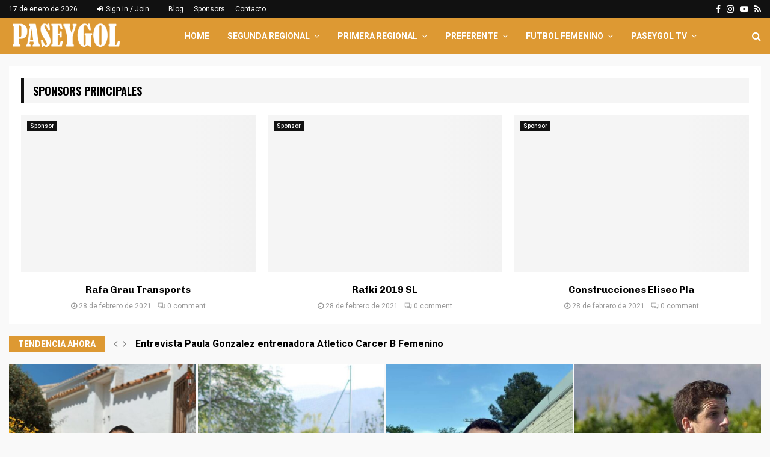

--- FILE ---
content_type: text/html; charset=UTF-8
request_url: https://paseygol.es/
body_size: 51803
content:
<!DOCTYPE html>
<html lang="es">
<head>
	<meta charset="UTF-8">
		<meta name="viewport" content="width=device-width, initial-scale=1">
		<link rel="profile" href="http://gmpg.org/xfn/11">
	<meta name='robots' content='index, follow, max-image-preview:large, max-snippet:-1, max-video-preview:-1' />

	<!-- This site is optimized with the Yoast SEO plugin v19.6 - https://yoast.com/wordpress/plugins/seo/ -->
	<title>Home - Paseygol</title>
	<link rel="canonical" href="https://paseygol.es/" />
	<meta property="og:locale" content="es_ES" />
	<meta property="og:type" content="website" />
	<meta property="og:title" content="Home - Paseygol" />
	<meta property="og:url" content="https://paseygol.es/" />
	<meta property="og:site_name" content="Paseygol" />
	<meta property="article:modified_time" content="2022-09-04T07:20:56+00:00" />
	<meta name="twitter:card" content="summary_large_image" />
	<meta name="twitter:label1" content="Tiempo de lectura" />
	<meta name="twitter:data1" content="2 minutos" />
	<script type="application/ld+json" class="yoast-schema-graph">{"@context":"https://schema.org","@graph":[{"@type":"WebPage","@id":"https://paseygol.es/","url":"https://paseygol.es/","name":"Home - Paseygol","isPartOf":{"@id":"https://paseygol.es/#website"},"about":{"@id":"https://paseygol.es/#organization"},"datePublished":"2017-08-31T07:17:38+00:00","dateModified":"2022-09-04T07:20:56+00:00","breadcrumb":{"@id":"https://paseygol.es/#breadcrumb"},"inLanguage":"es","potentialAction":[{"@type":"ReadAction","target":["https://paseygol.es/"]}]},{"@type":"BreadcrumbList","@id":"https://paseygol.es/#breadcrumb","itemListElement":[{"@type":"ListItem","position":1,"name":"Home"}]},{"@type":"WebSite","@id":"https://paseygol.es/#website","url":"https://paseygol.es/","name":"Paseygol","description":"","publisher":{"@id":"https://paseygol.es/#organization"},"potentialAction":[{"@type":"SearchAction","target":{"@type":"EntryPoint","urlTemplate":"https://paseygol.es/?s={search_term_string}"},"query-input":"required name=search_term_string"}],"inLanguage":"es"},{"@type":"Organization","@id":"https://paseygol.es/#organization","name":"Paseygol","url":"https://paseygol.es/","sameAs":[],"logo":{"@type":"ImageObject","inLanguage":"es","@id":"https://paseygol.es/#/schema/logo/image/","url":"https://paseygol.es/wp-content/uploads/2021/02/cropped-PYG-logo.png","contentUrl":"https://paseygol.es/wp-content/uploads/2021/02/cropped-PYG-logo.png","width":556,"height":146,"caption":"Paseygol"},"image":{"@id":"https://paseygol.es/#/schema/logo/image/"}}]}</script>
	<!-- / Yoast SEO plugin. -->


<link rel='dns-prefetch' href='//fonts.googleapis.com' />
<link rel="alternate" type="application/rss+xml" title="Paseygol &raquo; Feed" href="https://paseygol.es/feed/" />
<link rel="alternate" type="application/rss+xml" title="Paseygol &raquo; Feed de los comentarios" href="https://paseygol.es/comments/feed/" />
<link rel="alternate" title="oEmbed (JSON)" type="application/json+oembed" href="https://paseygol.es/wp-json/oembed/1.0/embed?url=https%3A%2F%2Fpaseygol.es%2F" />
<link rel="alternate" title="oEmbed (XML)" type="text/xml+oembed" href="https://paseygol.es/wp-json/oembed/1.0/embed?url=https%3A%2F%2Fpaseygol.es%2F&#038;format=xml" />
<style id='wp-img-auto-sizes-contain-inline-css' type='text/css'>
img:is([sizes=auto i],[sizes^="auto," i]){contain-intrinsic-size:3000px 1500px}
/*# sourceURL=wp-img-auto-sizes-contain-inline-css */
</style>
<style id='wp-emoji-styles-inline-css' type='text/css'>

	img.wp-smiley, img.emoji {
		display: inline !important;
		border: none !important;
		box-shadow: none !important;
		height: 1em !important;
		width: 1em !important;
		margin: 0 0.07em !important;
		vertical-align: -0.1em !important;
		background: none !important;
		padding: 0 !important;
	}
/*# sourceURL=wp-emoji-styles-inline-css */
</style>
<style id='wp-block-library-inline-css' type='text/css'>
:root{--wp-block-synced-color:#7a00df;--wp-block-synced-color--rgb:122,0,223;--wp-bound-block-color:var(--wp-block-synced-color);--wp-editor-canvas-background:#ddd;--wp-admin-theme-color:#007cba;--wp-admin-theme-color--rgb:0,124,186;--wp-admin-theme-color-darker-10:#006ba1;--wp-admin-theme-color-darker-10--rgb:0,107,160.5;--wp-admin-theme-color-darker-20:#005a87;--wp-admin-theme-color-darker-20--rgb:0,90,135;--wp-admin-border-width-focus:2px}@media (min-resolution:192dpi){:root{--wp-admin-border-width-focus:1.5px}}.wp-element-button{cursor:pointer}:root .has-very-light-gray-background-color{background-color:#eee}:root .has-very-dark-gray-background-color{background-color:#313131}:root .has-very-light-gray-color{color:#eee}:root .has-very-dark-gray-color{color:#313131}:root .has-vivid-green-cyan-to-vivid-cyan-blue-gradient-background{background:linear-gradient(135deg,#00d084,#0693e3)}:root .has-purple-crush-gradient-background{background:linear-gradient(135deg,#34e2e4,#4721fb 50%,#ab1dfe)}:root .has-hazy-dawn-gradient-background{background:linear-gradient(135deg,#faaca8,#dad0ec)}:root .has-subdued-olive-gradient-background{background:linear-gradient(135deg,#fafae1,#67a671)}:root .has-atomic-cream-gradient-background{background:linear-gradient(135deg,#fdd79a,#004a59)}:root .has-nightshade-gradient-background{background:linear-gradient(135deg,#330968,#31cdcf)}:root .has-midnight-gradient-background{background:linear-gradient(135deg,#020381,#2874fc)}:root{--wp--preset--font-size--normal:16px;--wp--preset--font-size--huge:42px}.has-regular-font-size{font-size:1em}.has-larger-font-size{font-size:2.625em}.has-normal-font-size{font-size:var(--wp--preset--font-size--normal)}.has-huge-font-size{font-size:var(--wp--preset--font-size--huge)}.has-text-align-center{text-align:center}.has-text-align-left{text-align:left}.has-text-align-right{text-align:right}.has-fit-text{white-space:nowrap!important}#end-resizable-editor-section{display:none}.aligncenter{clear:both}.items-justified-left{justify-content:flex-start}.items-justified-center{justify-content:center}.items-justified-right{justify-content:flex-end}.items-justified-space-between{justify-content:space-between}.screen-reader-text{border:0;clip-path:inset(50%);height:1px;margin:-1px;overflow:hidden;padding:0;position:absolute;width:1px;word-wrap:normal!important}.screen-reader-text:focus{background-color:#ddd;clip-path:none;color:#444;display:block;font-size:1em;height:auto;left:5px;line-height:normal;padding:15px 23px 14px;text-decoration:none;top:5px;width:auto;z-index:100000}html :where(.has-border-color){border-style:solid}html :where([style*=border-top-color]){border-top-style:solid}html :where([style*=border-right-color]){border-right-style:solid}html :where([style*=border-bottom-color]){border-bottom-style:solid}html :where([style*=border-left-color]){border-left-style:solid}html :where([style*=border-width]){border-style:solid}html :where([style*=border-top-width]){border-top-style:solid}html :where([style*=border-right-width]){border-right-style:solid}html :where([style*=border-bottom-width]){border-bottom-style:solid}html :where([style*=border-left-width]){border-left-style:solid}html :where(img[class*=wp-image-]){height:auto;max-width:100%}:where(figure){margin:0 0 1em}html :where(.is-position-sticky){--wp-admin--admin-bar--position-offset:var(--wp-admin--admin-bar--height,0px)}@media screen and (max-width:600px){html :where(.is-position-sticky){--wp-admin--admin-bar--position-offset:0px}}

/*# sourceURL=wp-block-library-inline-css */
</style><style id='global-styles-inline-css' type='text/css'>
:root{--wp--preset--aspect-ratio--square: 1;--wp--preset--aspect-ratio--4-3: 4/3;--wp--preset--aspect-ratio--3-4: 3/4;--wp--preset--aspect-ratio--3-2: 3/2;--wp--preset--aspect-ratio--2-3: 2/3;--wp--preset--aspect-ratio--16-9: 16/9;--wp--preset--aspect-ratio--9-16: 9/16;--wp--preset--color--black: #000000;--wp--preset--color--cyan-bluish-gray: #abb8c3;--wp--preset--color--white: #ffffff;--wp--preset--color--pale-pink: #f78da7;--wp--preset--color--vivid-red: #cf2e2e;--wp--preset--color--luminous-vivid-orange: #ff6900;--wp--preset--color--luminous-vivid-amber: #fcb900;--wp--preset--color--light-green-cyan: #7bdcb5;--wp--preset--color--vivid-green-cyan: #00d084;--wp--preset--color--pale-cyan-blue: #8ed1fc;--wp--preset--color--vivid-cyan-blue: #0693e3;--wp--preset--color--vivid-purple: #9b51e0;--wp--preset--gradient--vivid-cyan-blue-to-vivid-purple: linear-gradient(135deg,rgb(6,147,227) 0%,rgb(155,81,224) 100%);--wp--preset--gradient--light-green-cyan-to-vivid-green-cyan: linear-gradient(135deg,rgb(122,220,180) 0%,rgb(0,208,130) 100%);--wp--preset--gradient--luminous-vivid-amber-to-luminous-vivid-orange: linear-gradient(135deg,rgb(252,185,0) 0%,rgb(255,105,0) 100%);--wp--preset--gradient--luminous-vivid-orange-to-vivid-red: linear-gradient(135deg,rgb(255,105,0) 0%,rgb(207,46,46) 100%);--wp--preset--gradient--very-light-gray-to-cyan-bluish-gray: linear-gradient(135deg,rgb(238,238,238) 0%,rgb(169,184,195) 100%);--wp--preset--gradient--cool-to-warm-spectrum: linear-gradient(135deg,rgb(74,234,220) 0%,rgb(151,120,209) 20%,rgb(207,42,186) 40%,rgb(238,44,130) 60%,rgb(251,105,98) 80%,rgb(254,248,76) 100%);--wp--preset--gradient--blush-light-purple: linear-gradient(135deg,rgb(255,206,236) 0%,rgb(152,150,240) 100%);--wp--preset--gradient--blush-bordeaux: linear-gradient(135deg,rgb(254,205,165) 0%,rgb(254,45,45) 50%,rgb(107,0,62) 100%);--wp--preset--gradient--luminous-dusk: linear-gradient(135deg,rgb(255,203,112) 0%,rgb(199,81,192) 50%,rgb(65,88,208) 100%);--wp--preset--gradient--pale-ocean: linear-gradient(135deg,rgb(255,245,203) 0%,rgb(182,227,212) 50%,rgb(51,167,181) 100%);--wp--preset--gradient--electric-grass: linear-gradient(135deg,rgb(202,248,128) 0%,rgb(113,206,126) 100%);--wp--preset--gradient--midnight: linear-gradient(135deg,rgb(2,3,129) 0%,rgb(40,116,252) 100%);--wp--preset--font-size--small: 14px;--wp--preset--font-size--medium: 20px;--wp--preset--font-size--large: 32px;--wp--preset--font-size--x-large: 42px;--wp--preset--font-size--normal: 16px;--wp--preset--font-size--huge: 42px;--wp--preset--spacing--20: 0.44rem;--wp--preset--spacing--30: 0.67rem;--wp--preset--spacing--40: 1rem;--wp--preset--spacing--50: 1.5rem;--wp--preset--spacing--60: 2.25rem;--wp--preset--spacing--70: 3.38rem;--wp--preset--spacing--80: 5.06rem;--wp--preset--shadow--natural: 6px 6px 9px rgba(0, 0, 0, 0.2);--wp--preset--shadow--deep: 12px 12px 50px rgba(0, 0, 0, 0.4);--wp--preset--shadow--sharp: 6px 6px 0px rgba(0, 0, 0, 0.2);--wp--preset--shadow--outlined: 6px 6px 0px -3px rgb(255, 255, 255), 6px 6px rgb(0, 0, 0);--wp--preset--shadow--crisp: 6px 6px 0px rgb(0, 0, 0);}:where(.is-layout-flex){gap: 0.5em;}:where(.is-layout-grid){gap: 0.5em;}body .is-layout-flex{display: flex;}.is-layout-flex{flex-wrap: wrap;align-items: center;}.is-layout-flex > :is(*, div){margin: 0;}body .is-layout-grid{display: grid;}.is-layout-grid > :is(*, div){margin: 0;}:where(.wp-block-columns.is-layout-flex){gap: 2em;}:where(.wp-block-columns.is-layout-grid){gap: 2em;}:where(.wp-block-post-template.is-layout-flex){gap: 1.25em;}:where(.wp-block-post-template.is-layout-grid){gap: 1.25em;}.has-black-color{color: var(--wp--preset--color--black) !important;}.has-cyan-bluish-gray-color{color: var(--wp--preset--color--cyan-bluish-gray) !important;}.has-white-color{color: var(--wp--preset--color--white) !important;}.has-pale-pink-color{color: var(--wp--preset--color--pale-pink) !important;}.has-vivid-red-color{color: var(--wp--preset--color--vivid-red) !important;}.has-luminous-vivid-orange-color{color: var(--wp--preset--color--luminous-vivid-orange) !important;}.has-luminous-vivid-amber-color{color: var(--wp--preset--color--luminous-vivid-amber) !important;}.has-light-green-cyan-color{color: var(--wp--preset--color--light-green-cyan) !important;}.has-vivid-green-cyan-color{color: var(--wp--preset--color--vivid-green-cyan) !important;}.has-pale-cyan-blue-color{color: var(--wp--preset--color--pale-cyan-blue) !important;}.has-vivid-cyan-blue-color{color: var(--wp--preset--color--vivid-cyan-blue) !important;}.has-vivid-purple-color{color: var(--wp--preset--color--vivid-purple) !important;}.has-black-background-color{background-color: var(--wp--preset--color--black) !important;}.has-cyan-bluish-gray-background-color{background-color: var(--wp--preset--color--cyan-bluish-gray) !important;}.has-white-background-color{background-color: var(--wp--preset--color--white) !important;}.has-pale-pink-background-color{background-color: var(--wp--preset--color--pale-pink) !important;}.has-vivid-red-background-color{background-color: var(--wp--preset--color--vivid-red) !important;}.has-luminous-vivid-orange-background-color{background-color: var(--wp--preset--color--luminous-vivid-orange) !important;}.has-luminous-vivid-amber-background-color{background-color: var(--wp--preset--color--luminous-vivid-amber) !important;}.has-light-green-cyan-background-color{background-color: var(--wp--preset--color--light-green-cyan) !important;}.has-vivid-green-cyan-background-color{background-color: var(--wp--preset--color--vivid-green-cyan) !important;}.has-pale-cyan-blue-background-color{background-color: var(--wp--preset--color--pale-cyan-blue) !important;}.has-vivid-cyan-blue-background-color{background-color: var(--wp--preset--color--vivid-cyan-blue) !important;}.has-vivid-purple-background-color{background-color: var(--wp--preset--color--vivid-purple) !important;}.has-black-border-color{border-color: var(--wp--preset--color--black) !important;}.has-cyan-bluish-gray-border-color{border-color: var(--wp--preset--color--cyan-bluish-gray) !important;}.has-white-border-color{border-color: var(--wp--preset--color--white) !important;}.has-pale-pink-border-color{border-color: var(--wp--preset--color--pale-pink) !important;}.has-vivid-red-border-color{border-color: var(--wp--preset--color--vivid-red) !important;}.has-luminous-vivid-orange-border-color{border-color: var(--wp--preset--color--luminous-vivid-orange) !important;}.has-luminous-vivid-amber-border-color{border-color: var(--wp--preset--color--luminous-vivid-amber) !important;}.has-light-green-cyan-border-color{border-color: var(--wp--preset--color--light-green-cyan) !important;}.has-vivid-green-cyan-border-color{border-color: var(--wp--preset--color--vivid-green-cyan) !important;}.has-pale-cyan-blue-border-color{border-color: var(--wp--preset--color--pale-cyan-blue) !important;}.has-vivid-cyan-blue-border-color{border-color: var(--wp--preset--color--vivid-cyan-blue) !important;}.has-vivid-purple-border-color{border-color: var(--wp--preset--color--vivid-purple) !important;}.has-vivid-cyan-blue-to-vivid-purple-gradient-background{background: var(--wp--preset--gradient--vivid-cyan-blue-to-vivid-purple) !important;}.has-light-green-cyan-to-vivid-green-cyan-gradient-background{background: var(--wp--preset--gradient--light-green-cyan-to-vivid-green-cyan) !important;}.has-luminous-vivid-amber-to-luminous-vivid-orange-gradient-background{background: var(--wp--preset--gradient--luminous-vivid-amber-to-luminous-vivid-orange) !important;}.has-luminous-vivid-orange-to-vivid-red-gradient-background{background: var(--wp--preset--gradient--luminous-vivid-orange-to-vivid-red) !important;}.has-very-light-gray-to-cyan-bluish-gray-gradient-background{background: var(--wp--preset--gradient--very-light-gray-to-cyan-bluish-gray) !important;}.has-cool-to-warm-spectrum-gradient-background{background: var(--wp--preset--gradient--cool-to-warm-spectrum) !important;}.has-blush-light-purple-gradient-background{background: var(--wp--preset--gradient--blush-light-purple) !important;}.has-blush-bordeaux-gradient-background{background: var(--wp--preset--gradient--blush-bordeaux) !important;}.has-luminous-dusk-gradient-background{background: var(--wp--preset--gradient--luminous-dusk) !important;}.has-pale-ocean-gradient-background{background: var(--wp--preset--gradient--pale-ocean) !important;}.has-electric-grass-gradient-background{background: var(--wp--preset--gradient--electric-grass) !important;}.has-midnight-gradient-background{background: var(--wp--preset--gradient--midnight) !important;}.has-small-font-size{font-size: var(--wp--preset--font-size--small) !important;}.has-medium-font-size{font-size: var(--wp--preset--font-size--medium) !important;}.has-large-font-size{font-size: var(--wp--preset--font-size--large) !important;}.has-x-large-font-size{font-size: var(--wp--preset--font-size--x-large) !important;}
/*# sourceURL=global-styles-inline-css */
</style>

<style id='classic-theme-styles-inline-css' type='text/css'>
/*! This file is auto-generated */
.wp-block-button__link{color:#fff;background-color:#32373c;border-radius:9999px;box-shadow:none;text-decoration:none;padding:calc(.667em + 2px) calc(1.333em + 2px);font-size:1.125em}.wp-block-file__button{background:#32373c;color:#fff;text-decoration:none}
/*# sourceURL=/wp-includes/css/classic-themes.min.css */
</style>
<link rel='stylesheet' id='contact-form-7-css' href='https://paseygol.es/wp-content/plugins/contact-form-7/includes/css/styles.css?ver=5.6.2' type='text/css' media='all' />
<link rel='stylesheet' id='pencisc-css' href='https://paseygol.es/wp-content/plugins/penci-framework/assets/css/single-shortcode.css?ver=6.9' type='text/css' media='all' />
<link rel='stylesheet' id='penci-oswald-css' href='//fonts.googleapis.com/css?family=Oswald%3A400&#038;ver=6.9' type='text/css' media='all' />
<link rel='stylesheet' id='penci-font-awesome-css' href='https://paseygol.es/wp-content/themes/pennews/css/font-awesome.min.css?ver=4.5.2' type='text/css' media='all' />
<link rel='stylesheet' id='penci-fonts-css' href='//fonts.googleapis.com/css?family=Roboto%3A300%2C300italic%2C400%2C400italic%2C500%2C500italic%2C700%2C700italic%2C800%2C800italic%7CMukta+Vaani%3A300%2C300italic%2C400%2C400italic%2C500%2C500italic%2C700%2C700italic%2C800%2C800italic%7COswald%3A300%2C300italic%2C400%2C400italic%2C500%2C500italic%2C700%2C700italic%2C800%2C800italic%7CTeko%3A300%2C300italic%2C400%2C400italic%2C500%2C500italic%2C700%2C700italic%2C800%2C800italic%7CChivo%3A300%2C300italic%2C400%2C400italic%2C500%2C500italic%2C700%2C700italic%2C800%2C800italic%3A300%2C300italic%2C400%2C400italic%2C500%2C500italic%2C700%2C700italic%2C800%2C800italic%26subset%3Dcyrillic%2Ccyrillic-ext%2Cgreek%2Cgreek-ext%2Clatin-ext' type='text/css' media='all' />
<link rel='stylesheet' id='penci-portfolio-css' href='https://paseygol.es/wp-content/themes/pennews/css/portfolio.css?ver=6.6.0' type='text/css' media='all' />
<link rel='stylesheet' id='penci-recipe-css' href='https://paseygol.es/wp-content/themes/pennews/css/recipe.css?ver=6.6.0' type='text/css' media='all' />
<link rel='stylesheet' id='penci-review-css' href='https://paseygol.es/wp-content/themes/pennews/css/review.css?ver=6.6.0' type='text/css' media='all' />
<link rel='stylesheet' id='penci-style-css' href='https://paseygol.es/wp-content/themes/pennews/style.css?ver=6.6.0' type='text/css' media='all' />
<style id='penci-style-inline-css' type='text/css'>
.penci-block-vc.style-title-13:not(.footer-widget).style-title-center .penci-block-heading {border-right: 10px solid transparent; border-left: 10px solid transparent; }.site-branding h1, .site-branding h2 {margin: 0;}.penci-schema-markup { display: none !important; }.penci-entry-media .twitter-video { max-width: none !important; margin: 0 !important; }.penci-entry-media .fb-video { margin-bottom: 0; }.penci-entry-media .post-format-meta > iframe { vertical-align: top; }.penci-single-style-6 .penci-entry-media-top.penci-video-format-dailymotion:after, .penci-single-style-6 .penci-entry-media-top.penci-video-format-facebook:after, .penci-single-style-6 .penci-entry-media-top.penci-video-format-vimeo:after, .penci-single-style-6 .penci-entry-media-top.penci-video-format-twitter:after, .penci-single-style-7 .penci-entry-media-top.penci-video-format-dailymotion:after, .penci-single-style-7 .penci-entry-media-top.penci-video-format-facebook:after, .penci-single-style-7 .penci-entry-media-top.penci-video-format-vimeo:after, .penci-single-style-7 .penci-entry-media-top.penci-video-format-twitter:after { content: none; } .penci-single-style-5 .penci-entry-media.penci-video-format-dailymotion:after, .penci-single-style-5 .penci-entry-media.penci-video-format-facebook:after, .penci-single-style-5 .penci-entry-media.penci-video-format-vimeo:after, .penci-single-style-5 .penci-entry-media.penci-video-format-twitter:after { content: none; }@media screen and (max-width: 960px) { .penci-insta-thumb ul.thumbnails.penci_col_5 li, .penci-insta-thumb ul.thumbnails.penci_col_6 li { width: 33.33% !important; } .penci-insta-thumb ul.thumbnails.penci_col_7 li, .penci-insta-thumb ul.thumbnails.penci_col_8 li, .penci-insta-thumb ul.thumbnails.penci_col_9 li, .penci-insta-thumb ul.thumbnails.penci_col_10 li { width: 25% !important; } }.site-header.header--s12 .penci-menu-toggle-wapper,.site-header.header--s12 .header__social-search { flex: 1; }.site-header.header--s5 .site-branding {  padding-right: 0;margin-right: 40px; }.penci-block_37 .penci_post-meta { padding-top: 8px; }.penci-block_37 .penci-post-excerpt + .penci_post-meta { padding-top: 0; }.penci-hide-text-votes { display: none; }.penci-usewr-review {  border-top: 1px solid #ececec; }.penci-review-score {top: 5px; position: relative; }.penci-social-counter.penci-social-counter--style-3 .penci-social__empty a, .penci-social-counter.penci-social-counter--style-4 .penci-social__empty a, .penci-social-counter.penci-social-counter--style-5 .penci-social__empty a, .penci-social-counter.penci-social-counter--style-6 .penci-social__empty a { display: flex; justify-content: center; align-items: center; }.penci-block-error { padding: 0 20px 20px; }@media screen and (min-width: 1240px){ .penci_dis_padding_bw .penci-content-main.penci-col-4:nth-child(3n+2) { padding-right: 15px; padding-left: 15px; }}.bos_searchbox_widget_class.penci-vc-column-1 #flexi_searchbox #b_searchboxInc .b_submitButton_wrapper{ padding-top: 10px; padding-bottom: 10px; }.mfp-image-holder .mfp-close, .mfp-iframe-holder .mfp-close { background: transparent; border-color: transparent; }h1, h2, h3, h4, h5, h6,.error404 .page-title,
		.error404 .penci-block-vc .penci-block__title, .footer__bottom.style-2 .block-title {font-family: 'Chivo', sans-serif}h1, h2, h3, h4, h5, h6,.error404 .page-title,
		 .error404 .penci-block-vc .penci-block__title, .product_list_widget .product-title, .footer__bottom.style-2 .block-title {font-weight: 700}.penci-topbar.header--s7, .penci-topbar.header--s7 h3, 
		.penci-topbar.header--s7 ul li,
		.penci-topbar.header--s7 .topbar__trending .headline-title{ text-transform: none !important; }.penci-topbar{ background-color:#111111 ; }.penci-topbar,.penci-topbar a, .penci-topbar ul li a{ color:#ffffff ; }.penci-topbar a:hover , .penci-topbar ul li a:hover{ color:#dd9933 !important; }.topbar__social-media a:hover{ color:#dd9933 ; }.penci-topbar ul.menu li ul.sub-menu{ background-color:#111111 ; }.penci-topbar ul.menu li ul.sub-menu li a{ color:#ffffff ; }.penci-topbar ul.menu li ul.sub-menu li a:hover{ color:#dd9933 ; }.penci-topbar ul.menu li ul.sub-menu li{ border-color:#212121 ; }.penci-topbar .topbar__trending .headline-title{ background-color:#dd9933 ; }#site-navigation .penci-megamenu .penci-content-megamenu .penci-mega-latest-posts .penci-mega-post a:not(.mega-cat-name){ font-size: 14px; }.main-navigation > ul:not(.children) > li ul.sub-menu{ border-top: 0 !important; }.penci-post-pagination h5{ font-size:16px; }.penci-author-content h5 a{ font-size:16px; }.penci-post-related .item-related h4{ font-size:15px; }
		.penci-post-related .post-title-box .post-box-title,
		.post-comments .post-title-box .post-box-title, 
		.site-content .post-comments #respond h3{ font-size: 16px !important; }.penci-portfolio-wrap{ margin-left: 0px; margin-right: 0px; }.penci-portfolio-wrap .portfolio-item{ padding-left: 0px; padding-right: 0px; margin-bottom:0px; }.penci-menu-hbg-widgets .menu-hbg-title { font-family:'Chivo', sans-serif }
		.woocommerce div.product .related > h2,.woocommerce div.product .upsells > h2,
		.post-title-box .post-box-title,.site-content #respond h3,.site-content .widget-title,
		.site-content .widgettitle,
		body.page-template-full-width.page-paged-2 .site-content .widget.penci-block-vc .penci-block__title,
		body:not( .page-template-full-width ) .site-content .widget.penci-block-vc .penci-block__title{ font-size:16px !important;font-weight:700 !important;font-family:'Chivo', sans-serif !important; }.site-content .widget.penci-block-vc .penci-block__title{ text-transform: none; }.site-footer .penci-block-vc .penci-block__title{ font-size:15px;font-weight:600;font-family:'Roboto', sans-serif; }@media ( min-width: 992px ){ .footer__social-media .social-media-item{font-size:15px;} }@media ( min-width: 992px ){ .footer__social-media .social-media-item{ width:30px; height:30px; line-height:30px; } }.penci-popup-login-register .penci-login-container a:hover{ color:#dd9933 ; }.penci-popup-login-register .penci-login-container .penci-login input[type="submit"]{ background-color:#dd9933 ; }.penci_dis_padding_bw .penci-block-vc.style-title-11:not(.footer-widget) .penci-block__title a,
		.penci_dis_padding_bw .penci-block-vc.style-title-11:not(.footer-widget) .penci-block__title span, 
		.penci_dis_padding_bw .penci-block-vc.style-title-11:not(.footer-widget) .penci-subcat-filter, 
		.penci_dis_padding_bw .penci-block-vc.style-title-11:not(.footer-widget) .penci-slider-nav{ background-color:#f9f9f9; }.buy-button{ background-color:#dd9933 !important; }.penci-menuhbg-toggle:hover .lines-button:after,.penci-menuhbg-toggle:hover .penci-lines:before,.penci-menuhbg-toggle:hover .penci-lines:after.penci-login-container a,.penci_list_shortcode li:before,.footer__sidebars .penci-block-vc .penci__post-title a:hover,.penci-viewall-results a:hover,.post-entry .penci-portfolio-filter ul li.active a, .penci-portfolio-filter ul li.active a,.penci-ajax-search-results-wrapper .penci__post-title a:hover{ color: #dd9933; }.penci-tweets-widget-content .icon-tweets,.penci-tweets-widget-content .tweet-intents a,.penci-tweets-widget-content .tweet-intents span:after,.woocommerce .star-rating span,.woocommerce .comment-form p.stars a:hover,.woocommerce div.product .woocommerce-tabs ul.tabs li a:hover,.penci-subcat-list .flexMenu-viewMore:hover a, .penci-subcat-list .flexMenu-viewMore:focus a,.penci-subcat-list .flexMenu-viewMore .flexMenu-popup .penci-subcat-item a:hover,.penci-owl-carousel-style .owl-dot.active span, .penci-owl-carousel-style .owl-dot:hover span,.penci-owl-carousel-slider .owl-dot.active span,.penci-owl-carousel-slider .owl-dot:hover span{ color: #dd9933; }.penci-owl-carousel-slider .owl-dot.active span,.penci-owl-carousel-slider .owl-dot:hover span{ background-color: #dd9933; }blockquote, q,.penci-post-pagination a:hover,a:hover,.penci-entry-meta a:hover,.penci-portfolio-below_img .inner-item-portfolio .portfolio-desc a:hover h3,.main-navigation.penci_disable_padding_menu > ul:not(.children) > li:hover > a,.main-navigation.penci_disable_padding_menu > ul:not(.children) > li:active > a,.main-navigation.penci_disable_padding_menu > ul:not(.children) > li.current-menu-item > a,.main-navigation.penci_disable_padding_menu > ul:not(.children) > li.current-menu-ancestor > a,.main-navigation.penci_disable_padding_menu > ul:not(.children) > li.current-category-ancestor > a,.site-header.header--s11 .main-navigation.penci_enable_line_menu .menu > li:hover > a,.site-header.header--s11 .main-navigation.penci_enable_line_menu .menu > li:active > a,.site-header.header--s11 .main-navigation.penci_enable_line_menu .menu > li.current-menu-item > a,.main-navigation.penci_disable_padding_menu ul.menu > li > a:hover,.main-navigation ul li:hover > a,.main-navigation ul li:active > a,.main-navigation li.current-menu-item > a,#site-navigation .penci-megamenu .penci-mega-child-categories a.cat-active,#site-navigation .penci-megamenu .penci-content-megamenu .penci-mega-latest-posts .penci-mega-post a:not(.mega-cat-name):hover,.penci-post-pagination h5 a:hover{ color: #dd9933; }.main-navigation.penci_disable_padding_menu > ul:not(.children) > li.highlight-button > a{ color: #dd9933;border-color: #dd9933; }.main-navigation.penci_disable_padding_menu > ul:not(.children) > li.highlight-button:hover > a,.main-navigation.penci_disable_padding_menu > ul:not(.children) > li.highlight-button:active > a,.main-navigation.penci_disable_padding_menu > ul:not(.children) > li.highlight-button.current-category-ancestor > a,.main-navigation.penci_disable_padding_menu > ul:not(.children) > li.highlight-button.current-category-ancestor > a,.main-navigation.penci_disable_padding_menu > ul:not(.children) > li.highlight-button.current-menu-ancestor > a,.main-navigation.penci_disable_padding_menu > ul:not(.children) > li.highlight-button.current-menu-item > a{ border-color: #dd9933; }.penci-menu-hbg .primary-menu-mobile li a:hover,.penci-menu-hbg .primary-menu-mobile li.toggled-on > a,.penci-menu-hbg .primary-menu-mobile li.toggled-on > .dropdown-toggle,.penci-menu-hbg .primary-menu-mobile li.current-menu-item > a,.penci-menu-hbg .primary-menu-mobile li.current-menu-item > .dropdown-toggle,.mobile-sidebar .primary-menu-mobile li a:hover,.mobile-sidebar .primary-menu-mobile li.toggled-on-first > a,.mobile-sidebar .primary-menu-mobile li.toggled-on > a,.mobile-sidebar .primary-menu-mobile li.toggled-on > .dropdown-toggle,.mobile-sidebar .primary-menu-mobile li.current-menu-item > a,.mobile-sidebar .primary-menu-mobile li.current-menu-item > .dropdown-toggle,.mobile-sidebar #sidebar-nav-logo a,.mobile-sidebar #sidebar-nav-logo a:hover.mobile-sidebar #sidebar-nav-logo:before,.penci-recipe-heading a.penci-recipe-print,.widget a:hover,.widget.widget_recent_entries li a:hover, .widget.widget_recent_comments li a:hover, .widget.widget_meta li a:hover,.penci-topbar a:hover,.penci-topbar ul li:hover,.penci-topbar ul li a:hover,.penci-topbar ul.menu li ul.sub-menu li a:hover,.site-branding a, .site-branding .site-title{ color: #dd9933; }.penci-viewall-results a:hover,.penci-ajax-search-results-wrapper .penci__post-title a:hover,.header__search_dis_bg .search-click:hover,.header__social-media a:hover,.penci-login-container .link-bottom a,.error404 .page-content a,.penci-no-results .search-form .search-submit:hover,.error404 .page-content .search-form .search-submit:hover,.penci_breadcrumbs a:hover, .penci_breadcrumbs a:hover span,.penci-archive .entry-meta a:hover,.penci-caption-above-img .wp-caption a:hover,.penci-author-content .author-social:hover,.entry-content a,.comment-content a,.penci-page-style-5 .penci-active-thumb .penci-entry-meta a:hover,.penci-single-style-5 .penci-active-thumb .penci-entry-meta a:hover{ color: #dd9933; }blockquote:not(.wp-block-quote).style-2:before{ background-color: transparent; }blockquote.style-2:before,blockquote:not(.wp-block-quote),blockquote.style-2 cite, blockquote.style-2 .author,blockquote.style-3 cite, blockquote.style-3 .author,.woocommerce ul.products li.product .price,.woocommerce ul.products li.product .price ins,.woocommerce div.product p.price ins,.woocommerce div.product span.price ins, .woocommerce div.product p.price, .woocommerce div.product span.price,.woocommerce div.product .entry-summary div[itemprop="description"] blockquote:before, .woocommerce div.product .woocommerce-tabs #tab-description blockquote:before,.woocommerce-product-details__short-description blockquote:before,.woocommerce div.product .entry-summary div[itemprop="description"] blockquote cite, .woocommerce div.product .entry-summary div[itemprop="description"] blockquote .author,.woocommerce div.product .woocommerce-tabs #tab-description blockquote cite, .woocommerce div.product .woocommerce-tabs #tab-description blockquote .author,.woocommerce div.product .product_meta > span a:hover,.woocommerce div.product .woocommerce-tabs ul.tabs li.active{ color: #dd9933; }.woocommerce #respond input#submit.alt.disabled:hover,.woocommerce #respond input#submit.alt:disabled:hover,.woocommerce #respond input#submit.alt:disabled[disabled]:hover,.woocommerce a.button.alt.disabled,.woocommerce a.button.alt.disabled:hover,.woocommerce a.button.alt:disabled,.woocommerce a.button.alt:disabled:hover,.woocommerce a.button.alt:disabled[disabled],.woocommerce a.button.alt:disabled[disabled]:hover,.woocommerce button.button.alt.disabled,.woocommerce button.button.alt.disabled:hover,.woocommerce button.button.alt:disabled,.woocommerce button.button.alt:disabled:hover,.woocommerce button.button.alt:disabled[disabled],.woocommerce button.button.alt:disabled[disabled]:hover,.woocommerce input.button.alt.disabled,.woocommerce input.button.alt.disabled:hover,.woocommerce input.button.alt:disabled,.woocommerce input.button.alt:disabled:hover,.woocommerce input.button.alt:disabled[disabled],.woocommerce input.button.alt:disabled[disabled]:hover{ background-color: #dd9933; }.woocommerce ul.cart_list li .amount, .woocommerce ul.product_list_widget li .amount,.woocommerce table.shop_table td.product-name a:hover,.woocommerce-cart .cart-collaterals .cart_totals table td .amount,.woocommerce .woocommerce-info:before,.woocommerce form.checkout table.shop_table .order-total .amount,.post-entry .penci-portfolio-filter ul li a:hover,.post-entry .penci-portfolio-filter ul li.active a,.penci-portfolio-filter ul li a:hover,.penci-portfolio-filter ul li.active a,#bbpress-forums li.bbp-body ul.forum li.bbp-forum-info a:hover,#bbpress-forums li.bbp-body ul.topic li.bbp-topic-title a:hover,#bbpress-forums li.bbp-body ul.forum li.bbp-forum-info .bbp-forum-content a,#bbpress-forums li.bbp-body ul.topic p.bbp-topic-meta a,#bbpress-forums .bbp-breadcrumb a:hover, #bbpress-forums .bbp-breadcrumb .bbp-breadcrumb-current:hover,#bbpress-forums .bbp-forum-freshness a:hover,#bbpress-forums .bbp-topic-freshness a:hover{ color: #dd9933; }.footer__bottom a,.footer__logo a, .footer__logo a:hover,.site-info a,.site-info a:hover,.sub-footer-menu li a:hover,.footer__sidebars a:hover,.penci-block-vc .social-buttons a:hover,.penci-inline-related-posts .penci_post-meta a:hover,.penci__general-meta .penci_post-meta a:hover,.penci-block_video.style-1 .penci_post-meta a:hover,.penci-block_video.style-7 .penci_post-meta a:hover,.penci-block-vc .penci-block__title a:hover,.penci-block-vc.style-title-2 .penci-block__title a:hover,.penci-block-vc.style-title-2:not(.footer-widget) .penci-block__title a:hover,.penci-block-vc.style-title-4 .penci-block__title a:hover,.penci-block-vc.style-title-4:not(.footer-widget) .penci-block__title a:hover,.penci-block-vc .penci-subcat-filter .penci-subcat-item a.active, .penci-block-vc .penci-subcat-filter .penci-subcat-item a:hover ,.penci-block_1 .penci_post-meta a:hover,.penci-inline-related-posts.penci-irp-type-grid .penci__post-title:hover{ color: #dd9933; }.penci-block_10 .penci-posted-on a,.penci-block_10 .penci-block__title a:hover,.penci-block_10 .penci__post-title a:hover,.penci-block_26 .block26_first_item .penci__post-title:hover,.penci-block_30 .penci_post-meta a:hover,.penci-block_33 .block33_big_item .penci_post-meta a:hover,.penci-block_36 .penci-chart-text,.penci-block_video.style-1 .block_video_first_item.penci-title-ab-img .penci_post_content a:hover,.penci-block_video.style-1 .block_video_first_item.penci-title-ab-img .penci_post-meta a:hover,.penci-block_video.style-6 .penci__post-title:hover,.penci-block_video.style-7 .penci__post-title:hover,.penci-owl-featured-area.style-12 .penci-small_items h3 a:hover,.penci-owl-featured-area.style-12 .penci-small_items .penci-slider__meta a:hover ,.penci-owl-featured-area.style-12 .penci-small_items .owl-item.current h3 a,.penci-owl-featured-area.style-13 .penci-small_items h3 a:hover,.penci-owl-featured-area.style-13 .penci-small_items .penci-slider__meta a:hover,.penci-owl-featured-area.style-13 .penci-small_items .owl-item.current h3 a,.penci-owl-featured-area.style-14 .penci-small_items h3 a:hover,.penci-owl-featured-area.style-14 .penci-small_items .penci-slider__meta a:hover ,.penci-owl-featured-area.style-14 .penci-small_items .owl-item.current h3 a,.penci-owl-featured-area.style-17 h3 a:hover,.penci-owl-featured-area.style-17 .penci-slider__meta a:hover,.penci-fslider28-wrapper.penci-block-vc .penci-slider-nav a:hover,.penci-videos-playlist .penci-video-nav .penci-video-playlist-item .penci-video-play-icon,.penci-videos-playlist .penci-video-nav .penci-video-playlist-item.is-playing { color: #dd9933; }.penci-block_video.style-7 .penci_post-meta a:hover,.penci-ajax-more.disable_bg_load_more .penci-ajax-more-button:hover, .penci-ajax-more.disable_bg_load_more .penci-block-ajax-more-button:hover{ color: #dd9933; }.site-main #buddypress input[type=submit]:hover,.site-main #buddypress div.generic-button a:hover,.site-main #buddypress .comment-reply-link:hover,.site-main #buddypress a.button:hover,.site-main #buddypress a.button:focus,.site-main #buddypress ul.button-nav li a:hover,.site-main #buddypress ul.button-nav li.current a,.site-main #buddypress .dir-search input[type=submit]:hover, .site-main #buddypress .groups-members-search input[type=submit]:hover,.site-main #buddypress div.item-list-tabs ul li.selected a,.site-main #buddypress div.item-list-tabs ul li.current a,.site-main #buddypress div.item-list-tabs ul li a:hover{ border-color: #dd9933;background-color: #dd9933; }.site-main #buddypress table.notifications thead tr, .site-main #buddypress table.notifications-settings thead tr,.site-main #buddypress table.profile-settings thead tr, .site-main #buddypress table.profile-fields thead tr,.site-main #buddypress table.profile-settings thead tr, .site-main #buddypress table.profile-fields thead tr,.site-main #buddypress table.wp-profile-fields thead tr, .site-main #buddypress table.messages-notices thead tr,.site-main #buddypress table.forum thead tr{ border-color: #dd9933;background-color: #dd9933; }.site-main .bbp-pagination-links a:hover, .site-main .bbp-pagination-links span.current,#buddypress div.item-list-tabs:not(#subnav) ul li.selected a, #buddypress div.item-list-tabs:not(#subnav) ul li.current a, #buddypress div.item-list-tabs:not(#subnav) ul li a:hover,#buddypress ul.item-list li div.item-title a, #buddypress ul.item-list li h4 a,div.bbp-template-notice a,#bbpress-forums li.bbp-body ul.topic li.bbp-topic-title a,#bbpress-forums li.bbp-body .bbp-forums-list li,.site-main #buddypress .activity-header a:first-child, #buddypress .comment-meta a:first-child, #buddypress .acomment-meta a:first-child{ color: #dd9933 !important; }.single-tribe_events .tribe-events-schedule .tribe-events-cost{ color: #dd9933; }.tribe-events-list .tribe-events-loop .tribe-event-featured,#tribe-events .tribe-events-button,#tribe-events .tribe-events-button:hover,#tribe_events_filters_wrapper input[type=submit],.tribe-events-button, .tribe-events-button.tribe-active:hover,.tribe-events-button.tribe-inactive,.tribe-events-button:hover,.tribe-events-calendar td.tribe-events-present div[id*=tribe-events-daynum-],.tribe-events-calendar td.tribe-events-present div[id*=tribe-events-daynum-]>a,#tribe-bar-form .tribe-bar-submit input[type=submit]:hover{ background-color: #dd9933; }.woocommerce span.onsale,.show-search:after,select option:focus,.woocommerce .widget_shopping_cart p.buttons a:hover, .woocommerce.widget_shopping_cart p.buttons a:hover, .woocommerce .widget_price_filter .price_slider_amount .button:hover, .woocommerce div.product form.cart .button:hover,.woocommerce .widget_price_filter .ui-slider .ui-slider-handle,.penci-block-vc.style-title-2:not(.footer-widget) .penci-block__title a, .penci-block-vc.style-title-2:not(.footer-widget) .penci-block__title span,.penci-block-vc.style-title-3:not(.footer-widget) .penci-block-heading:after,.penci-block-vc.style-title-4:not(.footer-widget) .penci-block__title a, .penci-block-vc.style-title-4:not(.footer-widget) .penci-block__title span,.penci-archive .penci-archive__content .penci-cat-links a:hover,.mCSB_scrollTools .mCSB_dragger .mCSB_dragger_bar,.penci-block-vc .penci-cat-name:hover,#buddypress .activity-list li.load-more, #buddypress .activity-list li.load-newest,#buddypress .activity-list li.load-more:hover, #buddypress .activity-list li.load-newest:hover,.site-main #buddypress button:hover, .site-main #buddypress a.button:hover, .site-main #buddypress input[type=button]:hover, .site-main #buddypress input[type=reset]:hover{ background-color: #dd9933; }.penci-block-vc.style-title-grid:not(.footer-widget) .penci-block__title span, .penci-block-vc.style-title-grid:not(.footer-widget) .penci-block__title a,.penci-block-vc .penci_post_thumb:hover .penci-cat-name,.mCSB_scrollTools .mCSB_dragger:active .mCSB_dragger_bar,.mCSB_scrollTools .mCSB_dragger.mCSB_dragger_onDrag .mCSB_dragger_bar,.main-navigation > ul:not(.children) > li:hover > a,.main-navigation > ul:not(.children) > li:active > a,.main-navigation > ul:not(.children) > li.current-menu-item > a,.main-navigation.penci_enable_line_menu > ul:not(.children) > li > a:before,.main-navigation a:hover,#site-navigation .penci-megamenu .penci-mega-thumbnail .mega-cat-name:hover,#site-navigation .penci-megamenu .penci-mega-thumbnail:hover .mega-cat-name,.penci-review-process span,.penci-review-score-total,.topbar__trending .headline-title,.header__search:not(.header__search_dis_bg) .search-click,.cart-icon span.items-number{ background-color: #dd9933; }.login__form .login__form__login-submit input:hover,.penci-login-container .penci-login input[type="submit"]:hover,.penci-archive .penci-entry-categories a:hover,.single .penci-cat-links a:hover,.page .penci-cat-links a:hover,.woocommerce #respond input#submit:hover, .woocommerce a.button:hover, .woocommerce button.button:hover, .woocommerce input.button:hover,.woocommerce div.product .entry-summary div[itemprop="description"]:before,.woocommerce div.product .entry-summary div[itemprop="description"] blockquote .author span:after, .woocommerce div.product .woocommerce-tabs #tab-description blockquote .author span:after,.woocommerce-product-details__short-description blockquote .author span:after,.woocommerce #respond input#submit.alt:hover, .woocommerce a.button.alt:hover, .woocommerce button.button.alt:hover, .woocommerce input.button.alt:hover,#scroll-to-top:hover,div.wpforms-container .wpforms-form input[type=submit]:hover,div.wpforms-container .wpforms-form button[type=submit]:hover,div.wpforms-container .wpforms-form .wpforms-page-button:hover,div.wpforms-container .wpforms-form .wpforms-page-button:hover,#respond #submit:hover,.wpcf7 input[type="submit"]:hover,.widget_wysija input[type="submit"]:hover{ background-color: #dd9933; }.penci-block_video .penci-close-video:hover,.penci-block_5 .penci_post_thumb:hover .penci-cat-name,.penci-block_25 .penci_post_thumb:hover .penci-cat-name,.penci-block_8 .penci_post_thumb:hover .penci-cat-name,.penci-block_14 .penci_post_thumb:hover .penci-cat-name,.penci-block-vc.style-title-grid .penci-block__title span, .penci-block-vc.style-title-grid .penci-block__title a,.penci-block_7 .penci_post_thumb:hover .penci-order-number,.penci-block_15 .penci-post-order,.penci-news_ticker .penci-news_ticker__title{ background-color: #dd9933; }.penci-owl-featured-area .penci-item-mag:hover .penci-slider__cat .penci-cat-name,.penci-owl-featured-area .penci-slider__cat .penci-cat-name:hover,.penci-owl-featured-area.style-12 .penci-small_items .owl-item.current .penci-cat-name,.penci-owl-featured-area.style-13 .penci-big_items .penci-slider__cat .penci-cat-name,.penci-owl-featured-area.style-13 .button-read-more:hover,.penci-owl-featured-area.style-13 .penci-small_items .owl-item.current .penci-cat-name,.penci-owl-featured-area.style-14 .penci-small_items .owl-item.current .penci-cat-name,.penci-owl-featured-area.style-18 .penci-slider__cat .penci-cat-name{ background-color: #dd9933; }.show-search .show-search__content:after,.penci-wide-content .penci-owl-featured-area.style-23 .penci-slider__text,.penci-grid_2 .grid2_first_item:hover .penci-cat-name,.penci-grid_2 .penci-post-item:hover .penci-cat-name,.penci-grid_3 .penci-post-item:hover .penci-cat-name,.penci-grid_1 .penci-post-item:hover .penci-cat-name,.penci-videos-playlist .penci-video-nav .penci-playlist-title,.widget-area .penci-videos-playlist .penci-video-nav .penci-video-playlist-item .penci-video-number,.widget-area .penci-videos-playlist .penci-video-nav .penci-video-playlist-item .penci-video-play-icon,.widget-area .penci-videos-playlist .penci-video-nav .penci-video-playlist-item .penci-video-paused-icon,.penci-owl-featured-area.style-17 .penci-slider__text::after,#scroll-to-top:hover{ background-color: #dd9933; }.featured-area-custom-slider .penci-owl-carousel-slider .owl-dot span,.main-navigation > ul:not(.children) > li ul.sub-menu,.error404 .not-found,.error404 .penci-block-vc,.woocommerce .woocommerce-error, .woocommerce .woocommerce-info, .woocommerce .woocommerce-message,.penci-owl-featured-area.style-12 .penci-small_items,.penci-owl-featured-area.style-12 .penci-small_items .owl-item.current .penci_post_thumb,.penci-owl-featured-area.style-13 .button-read-more:hover{ border-color: #dd9933; }.widget .tagcloud a:hover,.penci-social-buttons .penci-social-item.like.liked,.site-footer .widget .tagcloud a:hover,.penci-recipe-heading a.penci-recipe-print:hover,.penci-custom-slider-container .pencislider-content .pencislider-btn-trans:hover,button:hover,.button:hover, .entry-content a.button:hover,.penci-vc-btn-wapper .penci-vc-btn.penci-vcbtn-trans:hover, input[type="button"]:hover,input[type="reset"]:hover,input[type="submit"]:hover,.penci-ajax-more .penci-ajax-more-button:hover,.penci-ajax-more .penci-portfolio-more-button:hover,.woocommerce nav.woocommerce-pagination ul li a:focus, .woocommerce nav.woocommerce-pagination ul li a:hover,.woocommerce nav.woocommerce-pagination ul li span.current,.penci-block_10 .penci-more-post:hover,.penci-block_15 .penci-more-post:hover,.penci-block_36 .penci-more-post:hover,.penci-block_video.style-7 .penci-owl-carousel-slider .owl-dot.active span,.penci-block_video.style-7 .penci-owl-carousel-slider .owl-dot:hover span ,.penci-block_video.style-7 .penci-owl-carousel-slider .owl-dot:hover span ,.penci-ajax-more .penci-ajax-more-button:hover,.penci-ajax-more .penci-block-ajax-more-button:hover,.penci-ajax-more .penci-ajax-more-button.loading-posts:hover, .penci-ajax-more .penci-block-ajax-more-button.loading-posts:hover,.site-main #buddypress .activity-list li.load-more a:hover, .site-main #buddypress .activity-list li.load-newest a,.penci-owl-carousel-slider.penci-tweets-slider .owl-dots .owl-dot.active span, .penci-owl-carousel-slider.penci-tweets-slider .owl-dots .owl-dot:hover span,.penci-pagination:not(.penci-ajax-more) span.current, .penci-pagination:not(.penci-ajax-more) a:hover{border-color:#dd9933;background-color: #dd9933;}.penci-owl-featured-area.style-23 .penci-slider-overlay{ 
		background: -moz-linear-gradient(left, transparent 26%, #dd9933  65%);
	    background: -webkit-gradient(linear, left top, right top, color-stop(26%, #dd9933 ), color-stop(65%, transparent));
	    background: -webkit-linear-gradient(left, transparent 26%, #dd9933 65%);
	    background: -o-linear-gradient(left, transparent 26%, #dd9933 65%);
	    background: -ms-linear-gradient(left, transparent 26%, #dd9933 65%);
	    background: linear-gradient(to right, transparent 26%, #dd9933 65%);
	    filter: progid:DXImageTransform.Microsoft.gradient(startColorstr='#dd9933', endColorstr='#dd9933', GradientType=1);
		 }.site-main #buddypress .activity-list li.load-more a, .site-main #buddypress .activity-list li.load-newest a,.header__search:not(.header__search_dis_bg) .search-click:hover,.tagcloud a:hover,.site-footer .widget .tagcloud a:hover{ transition: all 0.3s; opacity: 0.8; }.penci-loading-animation-1 .penci-loading-animation,.penci-loading-animation-1 .penci-loading-animation:before,.penci-loading-animation-1 .penci-loading-animation:after,.penci-loading-animation-5 .penci-loading-animation,.penci-loading-animation-6 .penci-loading-animation:before,.penci-loading-animation-7 .penci-loading-animation,.penci-loading-animation-8 .penci-loading-animation,.penci-loading-animation-9 .penci-loading-circle-inner:before,.penci-load-thecube .penci-load-cube:before,.penci-three-bounce .one,.penci-three-bounce .two,.penci-three-bounce .three{ background-color: #dd9933; }@-webkit-keyframes loader-3 {
			    0%,100% {
			        box-shadow: 0 -2.6em 0 0 #dd9933,1.8em -1.8em 0 0 rgba(221, 153, 51, 0.2),2.5em 0 0 0 rgba(221, 153, 51, 0.2),1.75em 1.75em 0 0 rgba(221, 153, 51, 0.2),0 2.5em 0 0 rgba(221, 153, 51, 0.2),-1.8em 1.8em 0 0 rgba(221, 153, 51, 0.2),-2.6em 0 0 0 rgba(221, 153, 51, 0.5),-1.8em -1.8em 0 0 rgba(221, 153, 51, 0.7);}
			    12.5% {
			        box-shadow: 0 -2.6em 0 0 rgba(221, 153, 51, 0.7),1.8em -1.8em 0 0 #dd9933,2.5em 0 0 0 rgba(221, 153, 51, 0.2),1.75em 1.75em 0 0 rgba(221, 153, 51, 0.2),0 2.5em 0 0 rgba(221, 153, 51, 0.2),-1.8em 1.8em 0 0 rgba(221, 153, 51, 0.2),-2.6em 0 0 0 rgba(221, 153, 51, 0.2),-1.8em -1.8em 0 0 rgba(221, 153, 51, 0.5); }
			
			    25% {
			        box-shadow: 0 -2.6em 0 0 rgba(221, 153, 51, 0.5),1.8em -1.8em 0 0 rgba(221, 153, 51, 0.7),2.5em 0 0 0 #dd9933,1.75em 1.75em 0 0 rgba(221, 153, 51, 0.2),0 2.5em 0 0 rgba(221, 153, 51, 0.2),-1.8em 1.8em 0 0 rgba(221, 153, 51, 0.2),-2.6em 0 0 0 rgba(221, 153, 51, 0.2),-1.8em -1.8em 0 0 rgba(221, 153, 51, 0.2); }
			
			    37.5% {
			        box-shadow: 0 -2.6em 0 0 rgba(221, 153, 51, 0.2),1.8em -1.8em 0 0 rgba(221, 153, 51, 0.5),2.5em 0 0 0 rgba(221, 153, 51, 0.7),1.75em 1.75em 0 0 rgba(221, 153, 51, 0.2),0 2.5em 0 0 rgba(221, 153, 51, 0.2),-1.8em 1.8em 0 0 rgba(221, 153, 51, 0.2),-2.6em 0 0 0 rgba(221, 153, 51, 0.2),-1.8em -1.8em 0 0 rgba(221, 153, 51, 0.2);}
			
			    50% {
			        box-shadow: 0 -2.6em 0 0 rgba(221, 153, 51, 0.2),1.8em -1.8em 0 0 rgba(221, 153, 51, 0.2),2.5em 0 0 0 rgba(221, 153, 51, 0.5),1.75em 1.75em 0 0 rgba(221, 153, 51, 0.7),0 2.5em 0 0 #dd9933,-1.8em 1.8em 0 0 rgba(221, 153, 51, 0.2),-2.6em 0 0 0 rgba(221, 153, 51, 0.2),-1.8em -1.8em 0 0 rgba(221, 153, 51, 0.2);}
			
			    62.5% {
			        box-shadow: 0 -2.6em 0 0 rgba(221, 153, 51, 0.2),1.8em -1.8em 0 0 rgba(221, 153, 51, 0.2),2.5em 0 0 0 rgba(221, 153, 51, 0.2),1.75em 1.75em 0 0 rgba(221, 153, 51, 0.5),0 2.5em 0 0 rgba(221, 153, 51, 0.7),-1.8em 1.8em 0 0 #dd9933,-2.6em 0 0 0 rgba(221, 153, 51, 0.2),-1.8em -1.8em 0 0 rgba(221, 153, 51, 0.2); }
			
			    75% {
			        box-shadow: 0 -2.6em 0 0 rgba(221, 153, 51, 0.2),1.8em -1.8em 0 0 rgba(221, 153, 51, 0.2),2.5em 0 0 0 rgba(221, 153, 51, 0.2),1.75em 1.75em 0 0 rgba(221, 153, 51, 0.2),0 2.5em 0 0 rgba(221, 153, 51, 0.5),-1.8em 1.8em 0 0 rgba(221, 153, 51, 0.7),-2.6em 0 0 0 #dd9933,-1.8em -1.8em 0 0 rgba(221, 153, 51, 0.2);}
			
			    87.5% {
			        box-shadow: 0 -2.6em 0 0 rgba(221, 153, 51, 0.2),1.8em -1.8em 0 0 rgba(221, 153, 51, 0.2),2.5em 0 0 0 rgba(221, 153, 51, 0.2),1.75em 1.75em 0 0 rgba(221, 153, 51, 0.2),0 2.5em 0 0 rgba(221, 153, 51, 0.2),-1.8em 1.8em 0 0 rgba(221, 153, 51, 0.5),-2.6em 0 0 0 rgba(221, 153, 51, 0.7),-1.8em -1.8em 0 0 #dd9933;}
			}@keyframes loader-3 {
			    0%,100% {
			        box-shadow: 0 -2.6em 0 0 #dd9933,1.8em -1.8em 0 0 rgba(221, 153, 51, 0.2),2.5em 0 0 0 rgba(221, 153, 51, 0.2),1.75em 1.75em 0 0 rgba(221, 153, 51, 0.2),0 2.5em 0 0 rgba(221, 153, 51, 0.2),-1.8em 1.8em 0 0 rgba(221, 153, 51, 0.2),-2.6em 0 0 0 rgba(221, 153, 51, 0.5),-1.8em -1.8em 0 0 rgba(221, 153, 51, 0.7);}
			    12.5% {
			        box-shadow: 0 -2.6em 0 0 rgba(221, 153, 51, 0.7),1.8em -1.8em 0 0 #dd9933,2.5em 0 0 0 rgba(221, 153, 51, 0.2),1.75em 1.75em 0 0 rgba(221, 153, 51, 0.2),0 2.5em 0 0 rgba(221, 153, 51, 0.2),-1.8em 1.8em 0 0 rgba(221, 153, 51, 0.2),-2.6em 0 0 0 rgba(221, 153, 51, 0.2),-1.8em -1.8em 0 0 rgba(221, 153, 51, 0.5); }
			
			    25% {
			        box-shadow: 0 -2.6em 0 0 rgba(221, 153, 51, 0.5),1.8em -1.8em 0 0 rgba(221, 153, 51, 0.7),2.5em 0 0 0 #dd9933,1.75em 1.75em 0 0 rgba(221, 153, 51, 0.2),0 2.5em 0 0 rgba(221, 153, 51, 0.2),-1.8em 1.8em 0 0 rgba(221, 153, 51, 0.2),-2.6em 0 0 0 rgba(221, 153, 51, 0.2),-1.8em -1.8em 0 0 rgba(221, 153, 51, 0.2); }
			
			    37.5% {
			        box-shadow: 0 -2.6em 0 0 rgba(221, 153, 51, 0.2),1.8em -1.8em 0 0 rgba(221, 153, 51, 0.5),2.5em 0 0 0 rgba(221, 153, 51, 0.7),1.75em 1.75em 0 0 rgba(221, 153, 51, 0.2),0 2.5em 0 0 rgba(221, 153, 51, 0.2),-1.8em 1.8em 0 0 rgba(221, 153, 51, 0.2),-2.6em 0 0 0 rgba(221, 153, 51, 0.2),-1.8em -1.8em 0 0 rgba(221, 153, 51, 0.2);}
			
			    50% {
			        box-shadow: 0 -2.6em 0 0 rgba(221, 153, 51, 0.2),1.8em -1.8em 0 0 rgba(221, 153, 51, 0.2),2.5em 0 0 0 rgba(221, 153, 51, 0.5),1.75em 1.75em 0 0 rgba(221, 153, 51, 0.7),0 2.5em 0 0 #dd9933,-1.8em 1.8em 0 0 rgba(221, 153, 51, 0.2),-2.6em 0 0 0 rgba(221, 153, 51, 0.2),-1.8em -1.8em 0 0 rgba(221, 153, 51, 0.2);}
			
			    62.5% {
			        box-shadow: 0 -2.6em 0 0 rgba(221, 153, 51, 0.2),1.8em -1.8em 0 0 rgba(221, 153, 51, 0.2),2.5em 0 0 0 rgba(221, 153, 51, 0.2),1.75em 1.75em 0 0 rgba(221, 153, 51, 0.5),0 2.5em 0 0 rgba(221, 153, 51, 0.7),-1.8em 1.8em 0 0 #dd9933,-2.6em 0 0 0 rgba(221, 153, 51, 0.2),-1.8em -1.8em 0 0 rgba(221, 153, 51, 0.2); }
			
			    75% {
			        box-shadow: 0 -2.6em 0 0 rgba(221, 153, 51, 0.2),1.8em -1.8em 0 0 rgba(221, 153, 51, 0.2),2.5em 0 0 0 rgba(221, 153, 51, 0.2),1.75em 1.75em 0 0 rgba(221, 153, 51, 0.2),0 2.5em 0 0 rgba(221, 153, 51, 0.5),-1.8em 1.8em 0 0 rgba(221, 153, 51, 0.7),-2.6em 0 0 0 #dd9933,-1.8em -1.8em 0 0 rgba(221, 153, 51, 0.2);}
			
			    87.5% {
			        box-shadow: 0 -2.6em 0 0 rgba(221, 153, 51, 0.2),1.8em -1.8em 0 0 rgba(221, 153, 51, 0.2),2.5em 0 0 0 rgba(221, 153, 51, 0.2),1.75em 1.75em 0 0 rgba(221, 153, 51, 0.2),0 2.5em 0 0 rgba(221, 153, 51, 0.2),-1.8em 1.8em 0 0 rgba(221, 153, 51, 0.5),-2.6em 0 0 0 rgba(221, 153, 51, 0.7),-1.8em -1.8em 0 0 #dd9933;}
			}.site-header{ background-color:#dd9933; }.site-header{
			box-shadow: inset 0 -1px 0 #dd9933;
			-webkit-box-shadow: inset 0 -1px 0 #dd9933;
			-moz-box-shadow: inset 0 -1px 0 #dd9933;
		  }.site-header.header--s2:before, .site-header.header--s3:not(.header--s4):before, .site-header.header--s6:before{ background-color:#dd9933 !important }.main-navigation ul.menu > li > a{ color:#ffffff }.main-navigation.penci_enable_line_menu > ul:not(.children) > li > a:before{background-color: #ffffff; }.main-navigation > ul:not(.children) > li:hover > a,.main-navigation > ul:not(.children) > li.current-category-ancestor > a,.main-navigation > ul:not(.children) > li.current-menu-ancestor > a,.main-navigation > ul:not(.children) > li.current-menu-item > a,.site-header.header--s11 .main-navigation.penci_enable_line_menu .menu > li:hover > a,.site-header.header--s11 .main-navigation.penci_enable_line_menu .menu > li:active > a,.site-header.header--s11 .main-navigation.penci_enable_line_menu .menu > li.current-category-ancestor > a,.site-header.header--s11 .main-navigation.penci_enable_line_menu .menu > li.current-menu-ancestor > a,.site-header.header--s11 .main-navigation.penci_enable_line_menu .menu > li.current-menu-item > a,.main-navigation.penci_disable_padding_menu > ul:not(.children) > li:hover > a,.main-navigation.penci_disable_padding_menu > ul:not(.children) > li.current-category-ancestor > a,.main-navigation.penci_disable_padding_menu > ul:not(.children) > li.current-menu-ancestor > a,.main-navigation.penci_disable_padding_menu > ul:not(.children) > li.current-menu-item > a,.main-navigation.penci_disable_padding_menu ul.menu > li > a:hover,.main-navigation ul.menu > li.current-menu-item > a,.main-navigation ul.menu > li > a:hover{ color: #ffffff }.main-navigation.penci_disable_padding_menu > ul:not(.children) > li.highlight-button > a{ color: #ffffff;border-color: #ffffff; }.main-navigation.penci_disable_padding_menu > ul:not(.children) > li.highlight-button:hover > a,.main-navigation.penci_disable_padding_menu > ul:not(.children) > li.highlight-button:active > a,.main-navigation.penci_disable_padding_menu > ul:not(.children) > li.highlight-button.current-category-ancestor > a,.main-navigation.penci_disable_padding_menu > ul:not(.children) > li.highlight-button.current-menu-ancestor > a,.main-navigation.penci_disable_padding_menu > ul:not(.children) > li.highlight-button.current-menu-item > a{ border-color: #ffffff; }.main-navigation > ul:not(.children) > li:hover > a,.main-navigation > ul:not(.children) > li:active > a,.main-navigation > ul:not(.children) > li.current-category-ancestor > a,.main-navigation > ul:not(.children) > li.current-menu-ancestor > a,.main-navigation > ul:not(.children) > li.current-menu-item > a,.site-header.header--s11 .main-navigation.penci_enable_line_menu .menu > li:hover > a,.site-header.header--s11 .main-navigation.penci_enable_line_menu .menu > li:active > a,.site-header.header--s11 .main-navigation.penci_enable_line_menu .menu > li.current-category-ancestor > a,.site-header.header--s11 .main-navigation.penci_enable_line_menu .menu > li.current-menu-ancestor > a,.site-header.header--s11 .main-navigation.penci_enable_line_menu .menu > li.current-menu-item > a,.main-navigation ul.menu > li > a:hover{ background-color: #dd9933 }.main-navigation ul li:not( .penci-mega-menu ) ul li.current-category-ancestor > a,.main-navigation ul li:not( .penci-mega-menu ) ul li.current-menu-ancestor > a,.main-navigation ul li:not( .penci-mega-menu ) ul li.current-menu-item > a,.main-navigation ul li:not( .penci-mega-menu ) ul a:hover{ color:#dd9933 }.header__search:not(.header__search_dis_bg) .search-click, .header__search_dis_bg .search-click{ color: #ffffff }.header__search:not(.header__search_dis_bg) .search-click{ background-color:#dd9933; }
		.show-search .search-submit:hover,
		 .header__search_dis_bg .search-click:hover,
		 .header__search:not(.header__search_dis_bg) .search-click:hover,
		 .header__search:not(.header__search_dis_bg) .search-click:active,
		 .header__search:not(.header__search_dis_bg) .search-click.search-click-forcus{ color:#ffffff; }.penci-header-mobile .penci-header-mobile_container{ background-color:#dd9933; }.penci-header-mobile  .menu-toggle, .penci_dark_layout .menu-toggle{ color:#ffffff; }.penci-widget-sidebar .penci-block__title{ text-transform: none; }#main .widget .tagcloud a{ }#main .widget .tagcloud a:hover{}.penci-social-buttons .penci-social-item.google_plus  {  background-color:#dd9933; }.penci-social-buttons .penci-social-item.pinterest {  background-color:#dd9933; }.single .penci-cat-links a:hover, .page .penci-cat-links a:hover{ background-color:#dd9933; }.site-footer{ background-color:#111111 ; }.footer__bottom { background-color:#111111 ; }.footer__sidebars{ background-color:#111111 ; }.footer__sidebars + .footer__bottom .footer__bottom_container:before{ background-color:#212121 ; }.footer__sidebars .woocommerce.widget_shopping_cart .total,.footer__sidebars .woocommerce.widget_product_search input[type="search"],.footer__sidebars .woocommerce ul.cart_list li,.footer__sidebars .woocommerce ul.product_list_widget li,.site-footer .penci-recent-rv,.site-footer .penci-block_6 .penci-post-item,.site-footer .penci-block_10 .penci-post-item,.site-footer .penci-block_11 .block11_first_item, .site-footer .penci-block_11 .penci-post-item,.site-footer .penci-block_15 .penci-post-item,.site-footer .widget select,.footer__sidebars .woocommerce-product-details__short-description th,.footer__sidebars .woocommerce-product-details__short-description td,.site-footer .widget.widget_recent_entries li, .site-footer .widget.widget_recent_comments li, .site-footer .widget.widget_meta li,.site-footer input[type="text"], .site-footer input[type="email"],.site-footer input[type="url"], .site-footer input[type="password"],.site-footer input[type="search"], .site-footer input[type="number"],.site-footer input[type="tel"], .site-footer input[type="range"],.site-footer input[type="date"], .site-footer input[type="month"],.site-footer input[type="week"],.site-footer input[type="time"],.site-footer input[type="datetime"],.site-footer input[type="datetime-local"],.site-footer .widget .tagcloud a,.site-footer input[type="color"], .site-footer textarea{ border-color:#212121 ; }.site-footer select,.site-footer .woocommerce .woocommerce-product-search input[type="search"]{ border-color:#212121 ; }.footer__sidebars a:hover { color:#dd9933 ; }
		.site-footer .widget .tagcloud a:hover{ background: #dd9933;color: #fff;border-color:#dd9933 }.site-footer .widget.widget_recent_entries li a:hover,.site-footer .widget.widget_recent_comments li a:hover,.site-footer .widget.widget_meta li a:hover{ color:#dd9933 ; }.footer__sidebars .penci-block-vc .penci__post-title a:hover{ color:#dd9933 ; }.footer__logo a,.footer__logo a:hover{ color:#dd9933 ; }.footer__copyright_menu{ background-color:#040404 ; }#scroll-to-top:hover{ background-color:#dd9933 ; }
/*# sourceURL=penci-style-inline-css */
</style>
<link rel='stylesheet' id='js_composer_front-css' href='https://paseygol.es/wp-content/plugins/js_composer/assets/css/js_composer.min.css?ver=6.5.0' type='text/css' media='all' />
<script type="text/javascript" src="https://paseygol.es/wp-includes/js/jquery/jquery.min.js?ver=3.7.1" id="jquery-core-js"></script>
<script type="text/javascript" src="https://paseygol.es/wp-includes/js/jquery/jquery-migrate.min.js?ver=3.4.1" id="jquery-migrate-js"></script>
<link rel="EditURI" type="application/rsd+xml" title="RSD" href="https://paseygol.es/xmlrpc.php?rsd" />
<meta name="generator" content="WordPress 6.9" />
<link rel='shortlink' href='https://paseygol.es/' />
<script>
var portfolioDataJs = portfolioDataJs || [];
var penciBlocksArray=[];
var PENCILOCALCACHE = {};
		(function () {
				"use strict";
		
				PENCILOCALCACHE = {
					data: {},
					remove: function ( ajaxFilterItem ) {
						delete PENCILOCALCACHE.data[ajaxFilterItem];
					},
					exist: function ( ajaxFilterItem ) {
						return PENCILOCALCACHE.data.hasOwnProperty( ajaxFilterItem ) && PENCILOCALCACHE.data[ajaxFilterItem] !== null;
					},
					get: function ( ajaxFilterItem ) {
						return PENCILOCALCACHE.data[ajaxFilterItem];
					},
					set: function ( ajaxFilterItem, cachedData ) {
						PENCILOCALCACHE.remove( ajaxFilterItem );
						PENCILOCALCACHE.data[ajaxFilterItem] = cachedData;
					}
				};
			}
		)();function penciBlock() {
		    this.atts_json = '';
		    this.content = '';
		}</script>
		<style type="text/css">
																										</style>
				<style type="text/css">
																																													
					</style>
		<script type="application/ld+json">{
    "@context": "http:\/\/schema.org\/",
    "@type": "organization",
    "@id": "#organization",
    "logo": {
        "@type": "ImageObject",
        "url": "https:\/\/paseygol.es\/wp-content\/uploads\/2021\/02\/cropped-PYG-logo.png"
    },
    "url": "https:\/\/paseygol.es\/",
    "name": "Paseygol",
    "description": ""
}</script><script type="application/ld+json">{
    "@context": "http:\/\/schema.org\/",
    "@type": "WebSite",
    "name": "Paseygol",
    "alternateName": "",
    "url": "https:\/\/paseygol.es\/",
    "potentialAction": {
        "@type": "SearchAction",
        "target": "https:\/\/paseygol.es\/search\/{search_term}",
        "query-input": "required name=search_term"
    }
}</script><script type="application/ld+json">{
    "@context": "http:\/\/schema.org\/",
    "@type": "WPSideBar",
    "name": "Sidebar Right",
    "alternateName": "Add widgets here to display them on blog and single",
    "url": "https:\/\/paseygol.es"
}</script><script type="application/ld+json">{
    "@context": "http:\/\/schema.org\/",
    "@type": "WPSideBar",
    "name": "Sidebar Left",
    "alternateName": "Add widgets here to display them on page",
    "url": "https:\/\/paseygol.es"
}</script><meta property="fb:app_id" content="348280475330978"><meta name="generator" content="Powered by WPBakery Page Builder - drag and drop page builder for WordPress."/>
<style type="text/css" id="custom-background-css">
body.custom-background { background-color: #f9f9f9; }
</style>
	<link rel="icon" href="https://paseygol.es/wp-content/uploads/2021/03/cropped-balon-de-futbol-100px-32x32.png" sizes="32x32" />
<link rel="icon" href="https://paseygol.es/wp-content/uploads/2021/03/cropped-balon-de-futbol-100px-192x192.png" sizes="192x192" />
<link rel="apple-touch-icon" href="https://paseygol.es/wp-content/uploads/2021/03/cropped-balon-de-futbol-100px-180x180.png" />
<meta name="msapplication-TileImage" content="https://paseygol.es/wp-content/uploads/2021/03/cropped-balon-de-futbol-100px-270x270.png" />
<noscript><style> .wpb_animate_when_almost_visible { opacity: 1; }</style></noscript>	<style>
		a.custom-button.pencisc-button {
			background: transparent;
			color: #D3347B;
			border: 2px solid #D3347B;
			line-height: 36px;
			padding: 0 20px;
			font-size: 14px;
			font-weight: bold;
		}
		a.custom-button.pencisc-button:hover {
			background: #D3347B;
			color: #fff;
			border: 2px solid #D3347B;
		}
		a.custom-button.pencisc-button.pencisc-small {
			line-height: 28px;
			font-size: 12px;
		}
		a.custom-button.pencisc-button.pencisc-large {
			line-height: 46px;
			font-size: 18px;
		}
	</style>
<link rel='stylesheet' id='flickity-css' href='https://paseygol.es/wp-content/plugins/shortcodes-ultimate/vendor/flickity/flickity.css?ver=2.2.1' type='text/css' media='all' />
<link rel='stylesheet' id='su-shortcodes-css' href='https://paseygol.es/wp-content/plugins/shortcodes-ultimate/includes/css/shortcodes.css?ver=5.12.0' type='text/css' media='all' />
</head>

<body class="home wp-singular page-template page-template-page-templates page-template-full-width page-template-page-templatesfull-width-php page page-id-10 custom-background wp-custom-logo wp-theme-pennews header-sticky penci_enable_ajaxsearch penci_sticky_content_sidebar wpb-js-composer js-comp-ver-6.5.0 vc_responsive">

<div id="page" class="site">
	<div class="penci-topbar clearfix style-1">
	<div class="penci-topbar_container penci-container-fluid">

					<div class="penci-topbar__left">
				<div class="topbar_item topbar_date">
	17 de enero de 2026</div>
<div class="topbar_item topbar__menu topbar__logout_login"><ul class="topbar__login">
			<li class="menu-item login login-popup"><a href="#login-form"><i class="fa fa-sign-in"></i> Sign in / Join</a></li>
		</ul></div>			<div id="penci-popup-login" class="penci-popup-login-register penci-popup-login">
			<div class="penci-login-container">
				<h4 class="title">Login</h4>
				<div class="penci-login">
					<form name="loginform" id="loginform" action="https://paseygol.es/wp-login.php" method="post"><p class="login-username">
				<label for="penci_login">Username or email</label>
				<input type="text" name="log" id="penci_login" autocomplete="username" class="input" value="" size="20" />
			</p><p class="login-password">
				<label for="penci_pass">Password</label>
				<input type="password" name="pwd" id="penci_pass" autocomplete="current-password" spellcheck="false" class="input" value="" size="20" />
			</p><p class="login-remember"><label><input name="rememberme" type="checkbox" id="rememberme" value="forever" /> Keep me signed in until I sign out</label></p><p class="login-submit">
				<input type="submit" name="wp-submit" id="wp-submit" class="button button-primary" value="Login to your account" />
				<input type="hidden" name="redirect_to" value="https://paseygol.es" />
			</p></form>					<a class="penci-lostpassword" href="https://paseygol.es/wp-login.php?action=lostpassword">Forgot your password?</a>
				</div>
								<a class="close-popup form" href="#">X</a>
				<div class="penci-loader-effect penci-loading-animation-3"><div class="penci-loading-animation"></div></div>			</div>
		</div>
		<div id="penci-popup-register" class="penci-popup-login-register penci-popup-register">
			<div class="penci-login-container">
				<h4 class="title">Register</h4>
				<div class="penci-login">
					<form name="form" id="registration" action="https://paseygol.es/wp-login.php?action=register" method="post" novalidate="novalidate">
						<input type="hidden" name="_wpnonce" value="08a3ed7a4d">
						<div class="first-last">
							<div class="register-input">
								<input class="penci_first_name" name="penci_first_name" type="text" placeholder="First Name"/>
							</div>
							<div class="register-input">
								<input class="penci_last_name" name="penci_last_name" type="text" placeholder="Last Name"/>
							</div>
						</div>
						<div class="register-input">
							<input class="penci_user_name" name="penci_user_name" type="text" placeholder="Username"/>
						</div>
						<div class="register-input">
							<input class="penci_user_email" name="penci_user_email" type="email" placeholder="Email address"/>
						</div>
						<div class="register-input">
							<input class="penci_user_pass" name="penci_user_pass" type="password" placeholder="Password"/>
						</div>
						<div class="register-input">
							<input class="penci_user_pass_confirm" name="penci_user_pass_confirm" type="password" placeholder="Confirm Password"/>
						</div>
												<div class="register-input">
							<input type="submit" name="penci_submit" class="button" value="Sign up new account"/>
						</div>
						<div class="register-input login login-popup">
							Have an account?<a href="#login">Login here</a>
						</div>
						<a class="close-popup form" href="#">X</a>
					</form>
				</div>
				<div class="penci-loader-effect penci-loading-animation-3"><div class="penci-loading-animation"></div></div>			</div>
		</div>
	<div class="topbar_item topbar__menu"><ul id="menu-footer-menu" class="menu"><li id="menu-item-22283" class="menu-item menu-item-type-custom menu-item-object-custom menu-item-22283"><a href="#">Blog</a></li>
<li id="menu-item-22285" class="menu-item menu-item-type-custom menu-item-object-custom menu-item-22285"><a href="#">Sponsors</a></li>
<li id="menu-item-22286" class="menu-item menu-item-type-custom menu-item-object-custom menu-item-22286"><a href="#">Contacto</a></li>
</ul></div>			</div>
			<div class="penci-topbar__right">
				<div class="topbar_item topbar__social-media">
	<a class="social-media-item socail_media__facebook" target="_blank" href="https://www.facebook.com/paseygol.es" title="Facebook" rel="noopener"><span class="socail-media-item__content"><i class="fa fa-facebook"></i><span class="social_title screen-reader-text">Facebook</span></span></a><a class="social-media-item socail_media__instagram" target="_blank" href="https://www.instagram.com/paseygol_es/" title="Instagram" rel="noopener"><span class="socail-media-item__content"><i class="fa fa-instagram"></i><span class="social_title screen-reader-text">Instagram</span></span></a><a class="social-media-item socail_media__youtube" target="_blank" href="https://www.youtube.com/channel/UC8P3Je3_bHJjfmJLXEb5iOA" title="Youtube" rel="noopener"><span class="socail-media-item__content"><i class="fa fa-youtube-play"></i><span class="social_title screen-reader-text">Youtube</span></span></a><a class="social-media-item socail_media__rss" target="_blank" href="#" title="Rss" rel="noopener"><span class="socail-media-item__content"><i class="fa fa-rss"></i><span class="social_title screen-reader-text">Rss</span></span></a></div>


			</div>
			</div>
</div>
<div class="site-header-wrapper"><header id="masthead" class="site-header header--s1" data-height="80" itemscope="itemscope" itemtype="http://schema.org/WPHeader">
	<div class="penci-container-fluid header-content__container">
	
<div class="site-branding">
	
		<h1><a href="https://paseygol.es/" class="custom-logo-link" rel="home"><img width="556" height="146" src="https://paseygol.es/wp-content/uploads/2021/02/cropped-PYG-logo.png" class="custom-logo" alt="Paseygol" decoding="async" srcset="https://paseygol.es/wp-content/uploads/2021/02/cropped-PYG-logo.png 556w, https://paseygol.es/wp-content/uploads/2021/02/cropped-PYG-logo-300x79.png 300w" sizes="(max-width: 556px) 100vw, 556px" /></a></h1>
				</div><!-- .site-branding -->
	<nav id="site-navigation" class="main-navigation penci_disable_padding_menu pencimn-slide_down" itemscope itemtype="http://schema.org/SiteNavigationElement">
	<ul id="menu-main-menu" class="menu"><li id="menu-item-750" class="menu-item menu-item-type-post_type menu-item-object-page menu-item-home current-menu-item page_item page-item-10 current_page_item menu-item-750"><a href="https://paseygol.es/" itemprop="url">Home</a></li>
<li id="menu-item-22261" class="menu-item menu-item-type-taxonomy menu-item-object-category penci-mega-menu penci-megamenu-container menu-item-22261"><a href="#" itemprop="url">Segunda Regional</a>
<ul class="sub-menu">
	<li id="menu-item-0" class="menu-item-0"><div class="penci-megamenu">			<div class="penci-content-megamenu penci-content-megamenu-style-2">
		<div class="penci-mega-latest-posts col-mn-6 mega-row-1 ">
											<div class="penci-mega-row penci-mega-12 row-active" data-current="1" data-blockUid="penci_megamenu__15104" >
					<div id="penci_megamenu__15104block_content" class="penci-block_content penci-mega-row_content">
						<div class="penci-mega-post penci-mega-post-1 penci-imgtype-landscape"><div class="penci-mega-thumbnail"><a class="mega-cat-name" href="https://paseygol.es/category/segunda-regional/">Segunda Regional</a><a class="penci-image-holder  penci-lazy"  data-src="https://paseygol.es/wp-content/uploads/2021/06/FB_IMG_1621890495070-280x186.jpg" data-delay="" href="https://paseygol.es/2021/05/27/entrevista-cristian-jugador-del-ud-fenollet-cedido-para-reforzar-el-emfb-manuel-enova/" title="Entrevista Cristian jugador del UD Fenollet cedido para reforzar el EMFB Manuel Enova."></a></div><div class="penci-mega-meta "><h3 class="post-mega-title entry-title"> <a href="https://paseygol.es/2021/05/27/entrevista-cristian-jugador-del-ud-fenollet-cedido-para-reforzar-el-emfb-manuel-enova/">Entrevista Cristian jugador del UD Fenollet cedido para&#8230;</a></h3><p class="penci-mega-date"><i class="fa fa-clock-o"></i>27 de mayo de 2021</p></div></div><div class="penci-mega-post penci-mega-post-2 penci-imgtype-landscape"><div class="penci-mega-thumbnail"><a class="mega-cat-name" href="https://paseygol.es/category/segunda-regional/">Segunda Regional</a><a class="penci-image-holder  penci-lazy"  data-src="https://paseygol.es/wp-content/uploads/2021/05/IMG-20210520-WA0002-e1621667737507-280x186.jpg" data-delay="" href="https://paseygol.es/2021/05/21/entrevista-vicent-gilabert/" title="Entrevista Vicent Gilabert"></a></div><div class="penci-mega-meta "><h3 class="post-mega-title entry-title"> <a href="https://paseygol.es/2021/05/21/entrevista-vicent-gilabert/">Entrevista Vicent Gilabert</a></h3><p class="penci-mega-date"><i class="fa fa-clock-o"></i>21 de mayo de 2021</p></div></div><div class="penci-mega-post penci-mega-post-3 penci-imgtype-landscape"><div class="penci-mega-thumbnail"><a class="mega-cat-name" href="https://paseygol.es/category/segunda-regional/">Segunda Regional</a><a class="penci-image-holder  penci-lazy"  data-src="https://paseygol.es/wp-content/uploads/2021/05/FB_IMG_1620163679620-e1621668775704-280x186.jpg" data-delay="" href="https://paseygol.es/2021/05/05/entrevista-lloret-jugador-cedido-por-el-ud-fenollet-al-embf-manuel-enova/" title="Entrevista  Lloret  jugador cedido por el UD Fenollet al EMBF Manuel Enova"></a></div><div class="penci-mega-meta "><h3 class="post-mega-title entry-title"> <a href="https://paseygol.es/2021/05/05/entrevista-lloret-jugador-cedido-por-el-ud-fenollet-al-embf-manuel-enova/">Entrevista Lloret jugador cedido por el UD Fenollet&#8230;</a></h3><p class="penci-mega-date"><i class="fa fa-clock-o"></i>5 de mayo de 2021</p></div></div><div class="penci-mega-post penci-mega-post-4 penci-imgtype-landscape"><div class="penci-mega-thumbnail"><a class="mega-cat-name" href="https://paseygol.es/category/segunda-regional/">Segunda Regional</a><a class="penci-image-holder  penci-lazy"  data-src="https://paseygol.es/wp-content/uploads/2021/03/WhatsApp-Image-2021-03-08-at-13.10.05-e1616239641526-280x186.jpeg" data-delay="" href="https://paseygol.es/2021/03/09/entrevista-santiago-canizares/" title="Entrevista Santiago Cañizares"></a></div><div class="penci-mega-meta "><h3 class="post-mega-title entry-title"> <a href="https://paseygol.es/2021/03/09/entrevista-santiago-canizares/">Entrevista Santiago Cañizares</a></h3><p class="penci-mega-date"><i class="fa fa-clock-o"></i>9 de marzo de 2021</p></div></div><div class="penci-mega-post penci-mega-post-5 penci-imgtype-landscape"><div class="penci-mega-thumbnail"><a class="mega-cat-name" href="https://paseygol.es/category/segunda-regional/">Segunda Regional</a><a class="penci-image-holder  penci-lazy"  data-src="https://paseygol.es/wp-content/uploads/2021/03/157591851_523160059083620_5436850219073865786_n-280x186.png" data-delay="" href="https://paseygol.es/2021/03/06/%f0%9d%90%84%f0%9d%90%a7%f0%9d%90%ad%f0%9d%90%ab%f0%9d%90%9e%f0%9d%90%af%f0%9d%90%a2%f0%9d%90%ac%f0%9d%90%ad%f0%9d%90%9a-%f0%9d%90%9a-%f0%9d%90%83%f0%9d%90%9a%f0%9d%90%af%f0%9d%90%a2%f0%9d%90%9d/" title="Entrevista David Agusti preparador fisico JOHOR DARUL TA&#8217;ZIM FC"></a></div><div class="penci-mega-meta "><h3 class="post-mega-title entry-title"> <a href="https://paseygol.es/2021/03/06/%f0%9d%90%84%f0%9d%90%a7%f0%9d%90%ad%f0%9d%90%ab%f0%9d%90%9e%f0%9d%90%af%f0%9d%90%a2%f0%9d%90%ac%f0%9d%90%ad%f0%9d%90%9a-%f0%9d%90%9a-%f0%9d%90%83%f0%9d%90%9a%f0%9d%90%af%f0%9d%90%a2%f0%9d%90%9d/">Entrevista David Agusti preparador fisico JOHOR DARUL TA&#8217;ZIM&#8230;</a></h3><p class="penci-mega-date"><i class="fa fa-clock-o"></i>6 de marzo de 2021</p></div></div><div class="penci-mega-post penci-mega-post-6 penci-imgtype-landscape"><div class="penci-mega-thumbnail"><a class="mega-cat-name" href="https://paseygol.es/category/segunda-regional/">Segunda Regional</a><a class="penci-image-holder  penci-lazy"  data-src="https://paseygol.es/wp-content/uploads/2017/10/IMG-20210208-WA0011-280x186.jpg" data-delay="" href="https://paseygol.es/2021/02/09/fitness-tips-much-exercise-need-healthy/" title="Entrevista Lucas portero del U.E Genoves"></a></div><div class="penci-mega-meta "><h3 class="post-mega-title entry-title"> <a href="https://paseygol.es/2021/02/09/fitness-tips-much-exercise-need-healthy/">Entrevista Lucas portero del U.E Genoves</a></h3><p class="penci-mega-date"><i class="fa fa-clock-o"></i>9 de febrero de 2021</p></div></div><div class="penci-loader-effect penci-loading-animation-3"><div class="penci-loading-animation"></div></div>					</div>
					<script>if( typeof(penciBlock) === "undefined" ) {function penciBlock() {
		    this.atts_json = '';
		    this.content = '';
		}}var penciBlocksArray = penciBlocksArray || [];var PENCILOCALCACHE = PENCILOCALCACHE || {};var penci_megamenu__15104 = new penciBlock();penci_megamenu__15104.blockID="penci_megamenu__15104";penci_megamenu__15104.atts_json = '{"showposts":6,"style_pag":"next_prev","post_types":"post","block_id":"penci_megamenu__15104","paged":1,"unique_id":"penci_megamenu__15104","shortcode_id":"megamenu","cat_id":12,"tax":"category","category_ids":"","taxonomy":""}';penciBlocksArray.push(penci_megamenu__15104);</script>
					
					<span class="penci-slider-nav">
						<a class="penci-mega-pag penci-slider-prev penci-pag-disabled" data-block_id="penci_megamenu__15104block_content" href="#"><i class="fa fa-angle-left"></i></a>
						<a class="penci-mega-pag penci-slider-next " data-block_id="penci_megamenu__15104block_content" href="#"><i class="fa fa-angle-right"></i></a>
					</span>
									</div>
												<div class="penci-loader-effect penci-loading-animation-3"><div class="penci-loading-animation"></div></div>		</div>
	</div>

	</div></li>
</ul>
</li>
<li id="menu-item-22263" class="menu-item menu-item-type-taxonomy menu-item-object-category penci-mega-menu penci-megamenu-container menu-item-22263"><a href="#" itemprop="url">Primera Regional</a>
<ul class="sub-menu">
	<li class="menu-item-0"><div class="penci-megamenu">			<div class="penci-content-megamenu penci-content-megamenu-style-2">
		<div class="penci-mega-latest-posts col-mn-6 mega-row-1 ">
											<div class="penci-mega-row penci-mega-8 row-active" data-current="1" data-blockUid="penci_megamenu__37978" >
					<div id="penci_megamenu__37978block_content" class="penci-block_content penci-mega-row_content">
						<div class="penci-loader-effect penci-loading-animation-3"><div class="penci-loading-animation"></div></div>					</div>
					<script>if( typeof(penciBlock) === "undefined" ) {function penciBlock() {
		    this.atts_json = '';
		    this.content = '';
		}}var penciBlocksArray = penciBlocksArray || [];var PENCILOCALCACHE = PENCILOCALCACHE || {};var penci_megamenu__37978 = new penciBlock();penci_megamenu__37978.blockID="penci_megamenu__37978";penci_megamenu__37978.atts_json = '{"showposts":6,"style_pag":"next_prev","post_types":"post","block_id":"penci_megamenu__37978","paged":1,"unique_id":"penci_megamenu__37978","shortcode_id":"megamenu","cat_id":8,"tax":"category","category_ids":"","taxonomy":""}';penciBlocksArray.push(penci_megamenu__37978);</script>
									</div>
												<div class="penci-loader-effect penci-loading-animation-3"><div class="penci-loading-animation"></div></div>		</div>
	</div>

	</div></li>
</ul>
</li>
<li id="menu-item-22264" class="menu-item menu-item-type-taxonomy menu-item-object-category penci-mega-menu penci-megamenu-container menu-item-22264"><a href="#" itemprop="url">Preferente</a>
<ul class="sub-menu">
	<li class="menu-item-0"><div class="penci-megamenu">			<div class="penci-content-megamenu penci-content-megamenu-style-2">
		<div class="penci-mega-latest-posts col-mn-6 mega-row-1 ">
											<div class="penci-mega-row penci-mega-9 row-active" data-current="1" data-blockUid="penci_megamenu__79926" >
					<div id="penci_megamenu__79926block_content" class="penci-block_content penci-mega-row_content">
						<div class="penci-mega-post penci-mega-post-1 penci-imgtype-landscape"><div class="penci-mega-thumbnail"><a class="mega-cat-name" href="https://paseygol.es/category/preferente/">Preferente</a><a class="penci-image-holder  penci-lazy"  data-src="https://paseygol.es/wp-content/uploads/2021/05/IMG-20210524-WA0016-280x186.jpg" data-delay="" href="https://paseygol.es/2021/05/26/entrevista-selu-ud-castellonense/" title="Entrevista Selu UD Castellonense"></a></div><div class="penci-mega-meta "><h3 class="post-mega-title entry-title"> <a href="https://paseygol.es/2021/05/26/entrevista-selu-ud-castellonense/">Entrevista Selu UD Castellonense</a></h3><p class="penci-mega-date"><i class="fa fa-clock-o"></i>26 de mayo de 2021</p></div></div><div class="penci-mega-post penci-mega-post-2 penci-imgtype-landscape"><div class="penci-mega-thumbnail"><a class="mega-cat-name" href="https://paseygol.es/category/preferente/">Preferente</a><a class="penci-image-holder  penci-lazy"  data-src="https://paseygol.es/wp-content/uploads/2021/03/WhatsApp-Image-2021-03-08-at-13.10.05-e1616239641526-280x186.jpeg" data-delay="" href="https://paseygol.es/2021/03/09/entrevista-santiago-canizares/" title="Entrevista Santiago Cañizares"></a></div><div class="penci-mega-meta "><h3 class="post-mega-title entry-title"> <a href="https://paseygol.es/2021/03/09/entrevista-santiago-canizares/">Entrevista Santiago Cañizares</a></h3><p class="penci-mega-date"><i class="fa fa-clock-o"></i>9 de marzo de 2021</p></div></div><div class="penci-mega-post penci-mega-post-3 penci-imgtype-landscape"><div class="penci-mega-thumbnail"><a class="mega-cat-name" href="https://paseygol.es/category/preferente/">Preferente</a><a class="penci-image-holder  penci-lazy"  data-src="https://paseygol.es/wp-content/uploads/2021/03/157591851_523160059083620_5436850219073865786_n-280x186.png" data-delay="" href="https://paseygol.es/2021/03/06/%f0%9d%90%84%f0%9d%90%a7%f0%9d%90%ad%f0%9d%90%ab%f0%9d%90%9e%f0%9d%90%af%f0%9d%90%a2%f0%9d%90%ac%f0%9d%90%ad%f0%9d%90%9a-%f0%9d%90%9a-%f0%9d%90%83%f0%9d%90%9a%f0%9d%90%af%f0%9d%90%a2%f0%9d%90%9d/" title="Entrevista David Agusti preparador fisico JOHOR DARUL TA&#8217;ZIM FC"></a></div><div class="penci-mega-meta "><h3 class="post-mega-title entry-title"> <a href="https://paseygol.es/2021/03/06/%f0%9d%90%84%f0%9d%90%a7%f0%9d%90%ad%f0%9d%90%ab%f0%9d%90%9e%f0%9d%90%af%f0%9d%90%a2%f0%9d%90%ac%f0%9d%90%ad%f0%9d%90%9a-%f0%9d%90%9a-%f0%9d%90%83%f0%9d%90%9a%f0%9d%90%af%f0%9d%90%a2%f0%9d%90%9d/">Entrevista David Agusti preparador fisico JOHOR DARUL TA&#8217;ZIM&#8230;</a></h3><p class="penci-mega-date"><i class="fa fa-clock-o"></i>6 de marzo de 2021</p></div></div><div class="penci-mega-post penci-mega-post-4 penci-imgtype-landscape"><div class="penci-mega-thumbnail"><a class="mega-cat-name" href="https://paseygol.es/category/preferente/">Preferente</a><a class="penci-image-holder  penci-lazy"  data-src="https://paseygol.es/wp-content/uploads/2021/02/WhatsApp-Image-2021-02-21-at-15.38.11-e1614551825552-280x186.jpeg" data-delay="" href="https://paseygol.es/2021/02/21/entrevista-a-manuel-ortiz-portero-asociacion-de-ex-jugadores-del-levante-ud/" title="Entrevista a Manuel Ortiz portero Asociacion de ex jugadores del Levante UD"></a></div><div class="penci-mega-meta "><h3 class="post-mega-title entry-title"> <a href="https://paseygol.es/2021/02/21/entrevista-a-manuel-ortiz-portero-asociacion-de-ex-jugadores-del-levante-ud/">Entrevista a Manuel Ortiz portero Asociacion de ex&#8230;</a></h3><p class="penci-mega-date"><i class="fa fa-clock-o"></i>21 de febrero de 2021</p></div></div><div class="penci-mega-post penci-mega-post-5 penci-imgtype-landscape"><div class="penci-mega-thumbnail"><a class="mega-cat-name" href="https://paseygol.es/category/preferente/">Preferente</a><a class="penci-image-holder  penci-lazy"  data-src="https://paseygol.es/wp-content/uploads/2017/10/146244086_502203564512603_5435789250158787868_o-e1614551967613-280x186.jpg" data-delay="" href="https://paseygol.es/2021/02/15/climbing-still-just-fitness-sport-approach-life/" title="Entrevista IÑAKI MASIP entrenador de porteros en la U.D Alzira de Tercera División."></a></div><div class="penci-mega-meta "><h3 class="post-mega-title entry-title"> <a href="https://paseygol.es/2021/02/15/climbing-still-just-fitness-sport-approach-life/">Entrevista IÑAKI MASIP entrenador de porteros en la&#8230;</a></h3><p class="penci-mega-date"><i class="fa fa-clock-o"></i>15 de febrero de 2021</p></div></div><div class="penci-mega-post penci-mega-post-6 penci-imgtype-landscape"><div class="penci-mega-thumbnail"><a class="mega-cat-name" href="https://paseygol.es/category/preferente/">Preferente</a><a class="penci-image-holder  penci-lazy"  data-src="https://paseygol.es/wp-content/uploads/2017/10/146667443_502903497775943_7324857325432376539_o-280x186.jpg" data-delay="" href="https://paseygol.es/2021/02/06/new-boxing-gym-monroeville-gives-women-opportunity-train/" title="Entrevista Manolo Sisternes preparador fisico del primer equipo de L&#8217;Alcúdia de Crespins en Preferente."></a></div><div class="penci-mega-meta "><h3 class="post-mega-title entry-title"> <a href="https://paseygol.es/2021/02/06/new-boxing-gym-monroeville-gives-women-opportunity-train/">Entrevista Manolo Sisternes preparador fisico del primer equipo&#8230;</a></h3><p class="penci-mega-date"><i class="fa fa-clock-o"></i>6 de febrero de 2021</p></div></div><div class="penci-loader-effect penci-loading-animation-3"><div class="penci-loading-animation"></div></div>					</div>
					<script>if( typeof(penciBlock) === "undefined" ) {function penciBlock() {
		    this.atts_json = '';
		    this.content = '';
		}}var penciBlocksArray = penciBlocksArray || [];var PENCILOCALCACHE = PENCILOCALCACHE || {};var penci_megamenu__79926 = new penciBlock();penci_megamenu__79926.blockID="penci_megamenu__79926";penci_megamenu__79926.atts_json = '{"showposts":6,"style_pag":"next_prev","post_types":"post","block_id":"penci_megamenu__79926","paged":1,"unique_id":"penci_megamenu__79926","shortcode_id":"megamenu","cat_id":9,"tax":"category","category_ids":"","taxonomy":""}';penciBlocksArray.push(penci_megamenu__79926);</script>
									</div>
												<div class="penci-loader-effect penci-loading-animation-3"><div class="penci-loading-animation"></div></div>		</div>
	</div>

	</div></li>
</ul>
</li>
<li id="menu-item-22767" class="menu-item menu-item-type-taxonomy menu-item-object-category penci-mega-menu penci-megamenu-width1080 menu-item-22767"><a href="#" itemprop="url">Futbol Femenino</a>
<ul class="sub-menu">
	<li class="menu-item-0"><div class="penci-megamenu">			<div class="penci-content-megamenu penci-content-megamenu-style-2">
		<div class="penci-mega-latest-posts col-mn-5 mega-row-1 ">
											<div class="penci-mega-row penci-mega-25 row-active" data-current="1" data-blockUid="penci_megamenu__2749" >
					<div id="penci_megamenu__2749block_content" class="penci-block_content penci-mega-row_content">
						<div class="penci-mega-post penci-mega-post-1 penci-imgtype-landscape"><div class="penci-mega-thumbnail"><a class="mega-cat-name" href="https://paseygol.es/category/futbol-femenino/">Futbol Femenino</a><a class="penci-image-holder  penci-lazy"  data-src="https://paseygol.es/wp-content/uploads/2021/06/IMG-20210601-WA0012-280x186.jpg" data-delay="" href="https://paseygol.es/2021/06/03/entrevista-paula-gonzalez-entrenadora-atletico-carcer-b-femenino/" title="Entrevista Paula Gonzalez entrenadora Atletico Carcer B Femenino"></a></div><div class="penci-mega-meta "><h3 class="post-mega-title entry-title"> <a href="https://paseygol.es/2021/06/03/entrevista-paula-gonzalez-entrenadora-atletico-carcer-b-femenino/">Entrevista Paula Gonzalez entrenadora Atletico Carcer B Femenino</a></h3><p class="penci-mega-date"><i class="fa fa-clock-o"></i>3 de junio de 2021</p></div></div><div class="penci-mega-post penci-mega-post-2 penci-imgtype-landscape"><div class="penci-mega-thumbnail"><a class="mega-cat-name" href="https://paseygol.es/category/futbol-femenino/">Futbol Femenino</a><a class="penci-image-holder  penci-lazy"  data-src="https://paseygol.es/wp-content/uploads/2021/06/IMG-20210529-WA0001-280x186.jpg" data-delay="" href="https://paseygol.es/2021/05/31/entrevista-jaime-juan-bataller-palma-entrenador-del-c-f-atletico-carcer-femenino/" title="Entrevista Jaime Juan Bataller Palma entrenador del C.F. Atlético Carcer Femenino"></a></div><div class="penci-mega-meta "><h3 class="post-mega-title entry-title"> <a href="https://paseygol.es/2021/05/31/entrevista-jaime-juan-bataller-palma-entrenador-del-c-f-atletico-carcer-femenino/">Entrevista Jaime Juan Bataller Palma entrenador del C.F&#8230;.</a></h3><p class="penci-mega-date"><i class="fa fa-clock-o"></i>31 de mayo de 2021</p></div></div><div class="penci-mega-post penci-mega-post-3 penci-imgtype-landscape"><div class="penci-mega-thumbnail"><a class="mega-cat-name" href="https://paseygol.es/category/futbol-femenino/">Futbol Femenino</a><a class="penci-image-holder  penci-lazy"  data-src="https://paseygol.es/wp-content/uploads/2021/05/IMG-20210418-WA0035-280x186.jpg" data-delay="" href="https://paseygol.es/2021/04/20/entrevista-lucia-atletico-carcer-femenino/" title="Entrevista Lucía Atlético Càrcer femenino."></a></div><div class="penci-mega-meta "><h3 class="post-mega-title entry-title"> <a href="https://paseygol.es/2021/04/20/entrevista-lucia-atletico-carcer-femenino/">Entrevista Lucía Atlético Càrcer femenino.</a></h3><p class="penci-mega-date"><i class="fa fa-clock-o"></i>20 de abril de 2021</p></div></div><div class="penci-loader-effect penci-loading-animation-3"><div class="penci-loading-animation"></div></div>					</div>
					<script>if( typeof(penciBlock) === "undefined" ) {function penciBlock() {
		    this.atts_json = '';
		    this.content = '';
		}}var penciBlocksArray = penciBlocksArray || [];var PENCILOCALCACHE = PENCILOCALCACHE || {};var penci_megamenu__2749 = new penciBlock();penci_megamenu__2749.blockID="penci_megamenu__2749";penci_megamenu__2749.atts_json = '{"showposts":5,"style_pag":"next_prev","post_types":"post","block_id":"penci_megamenu__2749","paged":1,"unique_id":"penci_megamenu__2749","shortcode_id":"megamenu","cat_id":25,"tax":"category","category_ids":"","taxonomy":""}';penciBlocksArray.push(penci_megamenu__2749);</script>
									</div>
												<div class="penci-loader-effect penci-loading-animation-3"><div class="penci-loading-animation"></div></div>		</div>
	</div>

	</div></li>
</ul>
</li>
<li id="menu-item-22340" class="menu-item menu-item-type-taxonomy menu-item-object-category penci-mega-menu penci-megamenu-container menu-item-22340"><a href="#" itemprop="url">Paseygol TV</a>
<ul class="sub-menu">
	<li class="menu-item-0"><div class="penci-megamenu">			<div class="penci-content-megamenu penci-content-megamenu-style-2">
		<div class="penci-mega-latest-posts col-mn-6 mega-row-1 ">
											<div class="penci-mega-row penci-mega-23 row-active" data-current="1" data-blockUid="penci_megamenu__43114" >
					<div id="penci_megamenu__43114block_content" class="penci-block_content penci-mega-row_content">
						<div class="penci-loader-effect penci-loading-animation-3"><div class="penci-loading-animation"></div></div>					</div>
					<script>if( typeof(penciBlock) === "undefined" ) {function penciBlock() {
		    this.atts_json = '';
		    this.content = '';
		}}var penciBlocksArray = penciBlocksArray || [];var PENCILOCALCACHE = PENCILOCALCACHE || {};var penci_megamenu__43114 = new penciBlock();penci_megamenu__43114.blockID="penci_megamenu__43114";penci_megamenu__43114.atts_json = '{"showposts":6,"style_pag":"next_prev","post_types":"post","block_id":"penci_megamenu__43114","paged":1,"unique_id":"penci_megamenu__43114","shortcode_id":"megamenu","cat_id":23,"tax":"category","category_ids":"","taxonomy":""}';penciBlocksArray.push(penci_megamenu__43114);</script>
									</div>
												<div class="penci-loader-effect penci-loading-animation-3"><div class="penci-loading-animation"></div></div>		</div>
	</div>

	</div></li>
</ul>
</li>
</ul>
</nav><!-- #site-navigation -->
	<div class="header__social-search">
				<div class="header__search header__search_dis_bg" id="top-search">
			<a class="search-click"><i class="fa fa-search"></i></a>
			<div class="show-search">
	<div class="show-search__content">
		<form method="get" class="search-form" action="https://paseygol.es/">
			<label>
				<span class="screen-reader-text">Search for:</span>

								<input id="penci-header-search" type="search" class="search-field" placeholder="Enter keyword..." value="" name="s" autocomplete="off">
			</label>
			<button type="submit" class="search-submit">
				<i class="fa fa-search"></i>
				<span class="screen-reader-text">Search</span>
			</button>
		</form>
		<div class="penci-ajax-search-results">
			<div id="penci-ajax-search-results-wrapper" class="penci-ajax-search-results-wrapper"></div>
		</div>
	</div>
</div>		</div>
	
			<div class="header__social-media">
			<div class="header__content-social-media">

									</div>
		</div>
	
</div>

	</div>
</header><!-- #masthead -->
</div><div class="penci-header-mobile" >
	<div class="penci-header-mobile_container">
		<button class="menu-toggle navbar-toggle" aria-expanded="false"><span class="screen-reader-text">Primary Menu</span><i class="fa fa-bars"></i></button>
								<div class="site-branding"><a href="https://paseygol.es/" class="custom-logo-link" rel="home"><img width="556" height="146" src="https://paseygol.es/wp-content/uploads/2021/02/cropped-PYG-logo.png" class="custom-logo" alt="Paseygol" decoding="async" srcset="https://paseygol.es/wp-content/uploads/2021/02/cropped-PYG-logo.png 556w, https://paseygol.es/wp-content/uploads/2021/02/cropped-PYG-logo-300x79.png 300w" sizes="(max-width: 556px) 100vw, 556px" /></a></div>
									<div class="header__search-mobile header__search header__search_dis_bg" id="top-search-mobile">
				<a class="search-click"><i class="fa fa-search"></i></a>
				<div class="show-search">
					<div class="show-search__content">
						<form method="get" class="search-form" action="https://paseygol.es/">
							<label>
								<span class="screen-reader-text">Search for:</span>
																<input  type="text" id="penci-search-field-mobile" class="search-field penci-search-field-mobile" placeholder="Enter keyword..." value="" name="s" autocomplete="off">
							</label>
							<button type="submit" class="search-submit">
								<i class="fa fa-search"></i>
								<span class="screen-reader-text">Search</span>
							</button>
						</form>
						<div class="penci-ajax-search-results">
							<div class="penci-ajax-search-results-wrapper"></div>
							<div class="penci-loader-effect penci-loading-animation-3"><div class="penci-loading-animation"></div></div>						</div>
					</div>
				</div>
			</div>
			</div>
</div><div class="penci-google-adsense penci_archive_ad_below_header"><script data-ad-client="ca-pub-6772762011000449" async src="https://pagead2.googlesyndication.com/pagead/js/adsbygoogle.js"></script></div>	<div id="content" class="site-content">
	<div id="primary" class="content-area">
		<main id="main" class="site-main">
			<div class="vc_row wpb_row vc_row_70507930 vc_row-fluid penci-pb-row"><div class="wpb_column vc_column_container vc_col-sm-12 penci-col-12"><div class="vc_column-inner wpb_column vc_column_container vc_col-sm-12 penci-col-12 "><div class="wpb_wrapper"><div class="penci-container-vc penci-container-fluid penci-container-width-1400 penci_vc_sticky_sidebar penci-vc_one-column"><div class="penci-container__content penci-con_sb2_sb1"><div  class="penci-content-main  no-class_layout " role="complementary"><div class="theiaStickySidebar"><div id="penci_block_37__10454764" class="penci-block-vc penci-block_37 penci__general-meta style-title-9 style-title-left penci-imgtype-landscape penci-link-filter-hidden penci-block-col-3" data-current="1" data-blockUid="penci_block_37__10454764" >
	<div class="penci-block-heading">
		<h3 class="penci-block__title"><span>Sponsors principales</span></h3>					</div>
	<div id="penci_block_37__10454764block_content" class="penci-block_content">
		<div class="penci-block_content__items penci-block-items__1"><article  class="penci-post-item__1 hentry penci-post-item"><div class="penci_post_thumb"><a class="penci-image-holder  penci-lazy penci-image_has_icon"  data-src="https://paseygol.es/wp-content/uploads/2021/02/logo_nuevo-pdf.jpg" data-delay="" href="https://paseygol.es/portfolio/rafa-grau-transports/" title="Rafa Grau Transports"></a><div class="entry-meta-item penci-post-cat"><a class="penci-cat-name" href="https://paseygol.es/portfolio-category/sponsor/" title="View all posts in Sponsor" >Sponsor</a></div></div><div class="penci_post_content"><h3 class="penci__post-title entry-title"><a href="https://paseygol.es/portfolio/rafa-grau-transports/" title=" Rafa Grau Transports ">Rafa Grau Transports</a></h3><div class="penci-schema-markup"><span class="author vcard"><a class="url fn n" href="https://paseygol.es/author/jorgediaz/">AdminPYG</a></span><time class="entry-date published" datetime="2021-02-28T22:35:35+00:00">28 de febrero de 2021</time><time class="updated" datetime="2022-06-30T12:36:08+00:00">30 de junio de 2022</time></div><div class="penci_post-meta"><span class="entry-meta-item penci-posted-on"><i class="fa fa-clock-o"></i><time class="entry-date published" datetime="2021-02-28T22:35:35+00:00">28 de febrero de 2021</time><time class="updated" datetime="2022-06-30T12:36:08+00:00">30 de junio de 2022</time></span><span class="entry-meta-item penci-comment-count"><a class="penci_pmeta-link" href="https://paseygol.es/portfolio/rafa-grau-transports/#respond"><i class="la la-comments"></i>0 comment</a></span></div></div></article><article  class="penci-post-item__2 hentry penci-post-item"><div class="penci_post_thumb"><a class="penci-image-holder  penci-lazy penci-image_has_icon"  data-src="https://paseygol.es/wp-content/uploads/2021/02/logo-Rafki-formato-vectorial.-pdf.jpg" data-delay="" href="https://paseygol.es/portfolio/rafki/" title="Rafki 2019 SL"></a><div class="entry-meta-item penci-post-cat"><a class="penci-cat-name" href="https://paseygol.es/portfolio-category/sponsor/" title="View all posts in Sponsor" >Sponsor</a></div></div><div class="penci_post_content"><h3 class="penci__post-title entry-title"><a href="https://paseygol.es/portfolio/rafki/" title=" Rafki 2019 SL ">Rafki 2019 SL</a></h3><div class="penci-schema-markup"><span class="author vcard"><a class="url fn n" href="https://paseygol.es/author/jorgediaz/">AdminPYG</a></span><time class="entry-date published" datetime="2021-02-28T22:35:30+00:00">28 de febrero de 2021</time><time class="updated" datetime="2022-08-28T07:50:07+00:00">28 de agosto de 2022</time></div><div class="penci_post-meta"><span class="entry-meta-item penci-posted-on"><i class="fa fa-clock-o"></i><time class="entry-date published" datetime="2021-02-28T22:35:30+00:00">28 de febrero de 2021</time><time class="updated" datetime="2022-08-28T07:50:07+00:00">28 de agosto de 2022</time></span><span class="entry-meta-item penci-comment-count"><a class="penci_pmeta-link" href="https://paseygol.es/portfolio/rafki/#respond"><i class="la la-comments"></i>0 comment</a></span></div></div></article><article  class="penci-post-item__3 hentry penci-post-item"><div class="penci_post_thumb"><a class="penci-image-holder  penci-lazy penci-image_has_icon"  data-src="https://paseygol.es/wp-content/uploads/2021/02/CEP-4.jpg" data-delay="" href="https://paseygol.es/portfolio/construcciones-eliseo-pla/" title="Construcciones Eliseo Pla"></a><div class="entry-meta-item penci-post-cat"><a class="penci-cat-name" href="https://paseygol.es/portfolio-category/sponsor/" title="View all posts in Sponsor" >Sponsor</a></div></div><div class="penci_post_content"><h3 class="penci__post-title entry-title"><a href="https://paseygol.es/portfolio/construcciones-eliseo-pla/" title=" Construcciones Eliseo Pla ">Construcciones Eliseo Pla</a></h3><div class="penci-schema-markup"><span class="author vcard"><a class="url fn n" href="https://paseygol.es/author/jorgediaz/">AdminPYG</a></span><time class="entry-date published" datetime="2021-02-28T07:09:00+00:00">28 de febrero de 2021</time><time class="updated" datetime="2021-03-06T09:28:52+00:00">6 de marzo de 2021</time></div><div class="penci_post-meta"><span class="entry-meta-item penci-posted-on"><i class="fa fa-clock-o"></i><time class="entry-date published" datetime="2021-02-28T07:09:00+00:00">28 de febrero de 2021</time><time class="updated" datetime="2021-03-06T09:28:52+00:00">6 de marzo de 2021</time></span><span class="entry-meta-item penci-comment-count"><a class="penci_pmeta-link" href="https://paseygol.es/portfolio/construcciones-eliseo-pla/#respond"><i class="la la-comments"></i>0 comment</a></span></div></div></article></div><div class="penci-loader-effect penci-loading-animation-3"><div class="penci-loading-animation"></div></div>	</div>
	</div>
<style>#penci_block_37__10454764.style-title-9.style-title-left .penci-block-heading{ border-left-width:5px !important; }#penci_block_37__10454764.style-title-9.style-title-right .penci-block-heading{ border-right-width:5px !important; }@media screen and (min-width: 768px ){}#penci_block_37__10454764 .penci_post_content{ text-align: center; }</style><script>if( typeof(penciBlock) === "undefined" ) {function penciBlock() {
		    this.atts_json = '';
		    this.content = '';
		}}var penciBlocksArray = penciBlocksArray || [];var PENCILOCALCACHE = PENCILOCALCACHE || {};var penci_block_37__10454764 = new penciBlock();penci_block_37__10454764.blockID="penci_block_37__10454764";penci_block_37__10454764.atts_json = '{"build_query":"post_type:portfolio|size:3","add_title_icon":"","title_i_align":"left","title_icon":"","image_type":"landscape","image_ratio":0.67,"image_size":"full","column":"3","text_align":"center","block_title_meta_settings":"","block_title_align":"style-title-left","block_title_off_uppercase":"","block_title_wborder_left_right":"5px","block_title_wborder":"3px","post_title_trimword_settings":"","post_standard_title_length":"12","posttitle_on_upper":"","hide_post_date":"","hide_comment":"","hide_icon_post_format":"","hide_cat":"","show_allcat":"","hide_review_piechart":"","show_author":"","dis_bg_block":"","enable_stiky_post":"","show_excrept":"","post_excrept_length":15,"enable_line":"","padding_content_lr":"","padding_top_title":"","padding_bottom_title":"","padding_top_meta":"","padding_bottom_meta":"","padding_top_desc":"","padding_bottom_desc":"","style_pag":"","limit_loadmore":4,"post_category_css":"","pagination_css":"","loadmore_css":"","disable_bg_load_more":"","custom_markup_1":"","ajax_filter_type":"","ajax_filter_selected":"","ajax_filter_childselected":"","ajax_filter_number_item":"5","infeed_ads__order":"2","block_id":"penci_block_37-1617361949365","penci_show_desk":"Yes","penci_show_tablet":"Yes","penci_show_mobile":"Yes","paged":1,"unique_id":"penci_block_37__10454764","shortcode_id":"block_37","category_ids":"","taxonomy":""}';penci_block_37__10454764.content="";penciBlocksArray.push(penci_block_37__10454764);</script><div class="vc_empty_space"   style="height: 20px"><span class="vc_empty_space_inner"></span></div>
<div id="penci-news_ticker--16443" class="penci-block-vc penci-news_ticker penci-link-filter-hidden penci-vc-column-3">
			<h3 class="penci-news_ticker__title">
			<span>Tendencia ahora</span>		</h3>
		<div class="penci-block_content">
				<span class="penci-slider-nav ">
				<a class="penci-slider-prev" href="#"><i class="fa fa-angle-left"></i></a>
				<a class="penci-slider-next" href="#"><i class="fa fa-angle-right"></i></a>
			</span>
				<div class="penci-owl-carousel-slider  penci-owl-carousel-style"  data-items="1" data-auto="1" data-autotime="4000" data-speed="400" data-loop="0" data-dots="0" data-nav="0"data-style="news_ticker" data-autowidth="0" data-vertical="1">
			<h3 class="penci__post-title entry-title"><a href="https://paseygol.es/2021/06/03/entrevista-paula-gonzalez-entrenadora-atletico-carcer-b-femenino/" title=" Entrevista Paula Gonzalez entrenadora Atletico Carcer B Femenino ">Entrevista Paula Gonzalez entrenadora Atletico Carcer B Femenino</a></h3><h3 class="penci__post-title entry-title"><a href="https://paseygol.es/2021/05/31/entrevista-jaime-juan-bataller-palma-entrenador-del-c-f-atletico-carcer-femenino/" title=" Entrevista Jaime Juan Bataller Palma entrenador del C.F. Atlético Carcer Femenino ">Entrevista Jaime Juan Bataller Palma entrenador del C.F. Atlético Carcer Femenino</a></h3><h3 class="penci__post-title entry-title"><a href="https://paseygol.es/2021/05/27/entrevista-cristian-jugador-del-ud-fenollet-cedido-para-reforzar-el-emfb-manuel-enova/" title=" Entrevista Cristian jugador del UD Fenollet cedido para reforzar el EMFB Manuel Enova. ">Entrevista Cristian jugador del UD Fenollet cedido para reforzar el EMFB Manuel Enova.</a></h3><h3 class="penci__post-title entry-title"><a href="https://paseygol.es/2021/05/26/entrevista-selu-ud-castellonense/" title=" Entrevista Selu UD Castellonense ">Entrevista Selu UD Castellonense</a></h3><h3 class="penci__post-title entry-title"><a href="https://paseygol.es/2021/05/21/entrevista-vicent-gilabert/" title=" Entrevista Vicent Gilabert ">Entrevista Vicent Gilabert</a></h3>		</div>
	</div>
</div>
<style>.penci-news_ticker .penci-owl-carousel-slider .animated { animation-duration: 400ms; }#penci-news_ticker--16443 .penci__post-title{ font-family:"Roboto";font-weight:700; }@media screen and (min-width: 768px ){#penci-news_ticker--16443 .penci__post-title{ font-size:16px !important; }}</style><div class="vc_empty_space"   style="height: 20px"><span class="vc_empty_space_inner"></span></div><div id="penci-slider--79142" data-ride="penci_sliders" class="penci-owl-carousel-slider penci-owl-featured-area  penci-owl-carousel-style style-2 penci-item-sdefault penci-slider--79142 penci-vc-column-3" data-style="style-2" data-items="4" data-autowidth="0" data-auto="1" data-autotime="5000" data-speed="800" data-loop="0" data-dots="0" data-nav="1" data-magrin="3" data-center="0">	<div class="penci-item-mag item__medium-thumb penci-item-style penci-item-style0">
		<a class="penci-image-holder  owl-lazy"  style="background-image: url(https://paseygol.es/wp-content/uploads/2021/06/IMG-20210601-WA0012-480x645.jpg);" data-delay="" href="https://paseygol.es/2021/06/03/entrevista-paula-gonzalez-entrenadora-atletico-carcer-b-femenino/" title="Entrevista Paula Gonzalez entrenadora Atletico Carcer B Femenino"></a>		<div class="penci-featured-content penci-slider-ani-delay-06 penci__general-meta">
	<a class="featured-slider-overlay penci-gradient" href="https://paseygol.es/2021/06/03/entrevista-paula-gonzalez-entrenadora-atletico-carcer-b-femenino/"></a>
		<div class="penci-slider__text">
		<div class="cat penci-slider__cat"><a class="penci-cat-name" href="https://paseygol.es/category/futbol-femenino/" title="View all posts in Futbol Femenino" >Futbol Femenino</a></div>		<h3 class="penci_slider__title entry-title">
			<a title="Entrevista Paula Gonzalez entrenadora Atletico Carcer B Femenino" href="https://paseygol.es/2021/06/03/entrevista-paula-gonzalez-entrenadora-atletico-carcer-b-femenino/">Entrevista Paula Gonzalez entrenadora Atletico Carcer B Femenino</a>
		</h3>
				<div class="penci_post-meta"><span class="entry-meta-item penci-posted-on"><i class="fa fa-clock-o"></i><time class="entry-date published" datetime="2021-06-03T08:20:00+00:00">3 de junio de 2021</time><time class="updated" datetime="2021-06-06T08:22:09+00:00">6 de junio de 2021</time></span><span class="entry-meta-item penci-post-countview penci_post-meta_item"><i class="fa fa-eye"></i><span class="penci-post-countview-number penci-post-countview-p22783">2977</span></span><span class="entry-meta-item penci-comment-count"><a class="penci_pmeta-link" href="https://paseygol.es/2021/06/03/entrevista-paula-gonzalez-entrenadora-atletico-carcer-b-femenino/#respond"><i class="la la-comments"></i>0</a></span></div>	</div>
</div>	</div>
		<div class="penci-item-mag item__medium-thumb penci-item-style penci-item-style1">
		<a class="penci-image-holder  owl-lazy"  style="background-image: url(https://paseygol.es/wp-content/uploads/2021/06/IMG-20210529-WA0001-480x645.jpg);" data-delay="" href="https://paseygol.es/2021/05/31/entrevista-jaime-juan-bataller-palma-entrenador-del-c-f-atletico-carcer-femenino/" title="Entrevista Jaime Juan Bataller Palma entrenador del C.F. Atlético Carcer Femenino"></a>		<div class="penci-featured-content penci-slider-ani-delay-06 penci__general-meta">
	<a class="featured-slider-overlay penci-gradient" href="https://paseygol.es/2021/05/31/entrevista-jaime-juan-bataller-palma-entrenador-del-c-f-atletico-carcer-femenino/"></a>
		<div class="penci-slider__text">
		<div class="cat penci-slider__cat"><a class="penci-cat-name" href="https://paseygol.es/category/futbol-femenino/" title="View all posts in Futbol Femenino" >Futbol Femenino</a></div>		<h3 class="penci_slider__title entry-title">
			<a title="Entrevista Jaime Juan Bataller Palma entrenador del C.F. Atlético Carcer Femenino" href="https://paseygol.es/2021/05/31/entrevista-jaime-juan-bataller-palma-entrenador-del-c-f-atletico-carcer-femenino/">Entrevista Jaime Juan Bataller Palma entrenador del C.F. Atlético Carcer...</a>
		</h3>
				<div class="penci_post-meta"><span class="entry-meta-item penci-posted-on"><i class="fa fa-clock-o"></i><time class="entry-date published" datetime="2021-05-31T08:15:00+00:00">31 de mayo de 2021</time><time class="updated" datetime="2021-06-06T08:15:25+00:00">6 de junio de 2021</time></span><span class="entry-meta-item penci-post-countview penci_post-meta_item"><i class="fa fa-eye"></i><span class="penci-post-countview-number penci-post-countview-p22780">2723</span></span><span class="entry-meta-item penci-comment-count"><a class="penci_pmeta-link" href="https://paseygol.es/2021/05/31/entrevista-jaime-juan-bataller-palma-entrenador-del-c-f-atletico-carcer-femenino/#respond"><i class="la la-comments"></i>0</a></span></div>	</div>
</div>	</div>
		<div class="penci-item-mag item__medium-thumb penci-item-style penci-item-style2">
		<a class="penci-image-holder  owl-lazy"  style="background-image: url(https://paseygol.es/wp-content/uploads/2021/06/FB_IMG_1621890495070-480x645.jpg);" data-delay="" href="https://paseygol.es/2021/05/27/entrevista-cristian-jugador-del-ud-fenollet-cedido-para-reforzar-el-emfb-manuel-enova/" title="Entrevista Cristian jugador del UD Fenollet cedido para reforzar el EMFB Manuel Enova."></a>		<div class="penci-featured-content penci-slider-ani-delay-06 penci__general-meta">
	<a class="featured-slider-overlay penci-gradient" href="https://paseygol.es/2021/05/27/entrevista-cristian-jugador-del-ud-fenollet-cedido-para-reforzar-el-emfb-manuel-enova/"></a>
		<div class="penci-slider__text">
		<div class="cat penci-slider__cat"><a class="penci-cat-name" href="https://paseygol.es/category/segunda-regional/" title="View all posts in Segunda Regional" >Segunda Regional</a></div>		<h3 class="penci_slider__title entry-title">
			<a title="Entrevista Cristian jugador del UD Fenollet cedido para reforzar el EMFB Manuel Enova." href="https://paseygol.es/2021/05/27/entrevista-cristian-jugador-del-ud-fenollet-cedido-para-reforzar-el-emfb-manuel-enova/">Entrevista Cristian jugador del UD Fenollet cedido para reforzar el...</a>
		</h3>
				<div class="penci_post-meta"><span class="entry-meta-item penci-posted-on"><i class="fa fa-clock-o"></i><time class="entry-date published" datetime="2021-05-27T08:11:00+00:00">27 de mayo de 2021</time><time class="updated" datetime="2021-06-06T08:11:29+00:00">6 de junio de 2021</time></span><span class="entry-meta-item penci-post-countview penci_post-meta_item"><i class="fa fa-eye"></i><span class="penci-post-countview-number penci-post-countview-p22777">2848</span></span><span class="entry-meta-item penci-comment-count"><a class="penci_pmeta-link" href="https://paseygol.es/2021/05/27/entrevista-cristian-jugador-del-ud-fenollet-cedido-para-reforzar-el-emfb-manuel-enova/#respond"><i class="la la-comments"></i>0</a></span></div>	</div>
</div>	</div>
		<div class="penci-item-mag item__medium-thumb penci-item-style penci-item-style3">
		<a class="penci-image-holder  owl-lazy"  style="background-image: url(https://paseygol.es/wp-content/uploads/2021/05/IMG-20210524-WA0016-480x607.jpg);" data-delay="" href="https://paseygol.es/2021/05/26/entrevista-selu-ud-castellonense/" title="Entrevista Selu UD Castellonense"></a>		<div class="penci-featured-content penci-slider-ani-delay-06 penci__general-meta">
	<a class="featured-slider-overlay penci-gradient" href="https://paseygol.es/2021/05/26/entrevista-selu-ud-castellonense/"></a>
		<div class="penci-slider__text">
		<div class="cat penci-slider__cat"><a class="penci-cat-name" href="https://paseygol.es/category/preferente/" title="View all posts in Preferente" >Preferente</a></div>		<h3 class="penci_slider__title entry-title">
			<a title="Entrevista Selu UD Castellonense" href="https://paseygol.es/2021/05/26/entrevista-selu-ud-castellonense/">Entrevista Selu UD Castellonense</a>
		</h3>
				<div class="penci_post-meta"><span class="entry-meta-item penci-posted-on"><i class="fa fa-clock-o"></i><time class="entry-date published" datetime="2021-05-26T12:59:36+00:00">26 de mayo de 2021</time><time class="updated" datetime="2021-05-26T13:00:16+00:00">26 de mayo de 2021</time></span><span class="entry-meta-item penci-post-countview penci_post-meta_item"><i class="fa fa-eye"></i><span class="penci-post-countview-number penci-post-countview-p22773">2891</span></span><span class="entry-meta-item penci-comment-count"><a class="penci_pmeta-link" href="https://paseygol.es/2021/05/26/entrevista-selu-ud-castellonense/#respond"><i class="la la-comments"></i>0</a></span></div>	</div>
</div>	</div>
		<div class="penci-item-mag item__medium-thumb penci-item-style penci-item-style4">
		<a class="penci-image-holder  owl-lazy"  style="background-image: url(https://paseygol.es/wp-content/uploads/2021/05/IMG-20210520-WA0002-e1621667737507-480x645.jpg);" data-delay="" href="https://paseygol.es/2021/05/21/entrevista-vicent-gilabert/" title="Entrevista Vicent Gilabert"></a>		<div class="penci-featured-content penci-slider-ani-delay-06 penci__general-meta">
	<a class="featured-slider-overlay penci-gradient" href="https://paseygol.es/2021/05/21/entrevista-vicent-gilabert/"></a>
		<div class="penci-slider__text">
		<div class="cat penci-slider__cat"><a class="penci-cat-name" href="https://paseygol.es/category/segunda-regional/" title="View all posts in Segunda Regional" >Segunda Regional</a></div>		<h3 class="penci_slider__title entry-title">
			<a title="Entrevista Vicent Gilabert" href="https://paseygol.es/2021/05/21/entrevista-vicent-gilabert/">Entrevista Vicent Gilabert</a>
		</h3>
				<div class="penci_post-meta"><span class="entry-meta-item penci-posted-on"><i class="fa fa-clock-o"></i><time class="entry-date published" datetime="2021-05-21T07:13:00+00:00">21 de mayo de 2021</time><time class="updated" datetime="2021-05-26T13:01:10+00:00">26 de mayo de 2021</time></span><span class="entry-meta-item penci-post-countview penci_post-meta_item"><i class="fa fa-eye"></i><span class="penci-post-countview-number penci-post-countview-p22749">2937</span></span><span class="entry-meta-item penci-comment-count"><a class="penci_pmeta-link" href="https://paseygol.es/2021/05/21/entrevista-vicent-gilabert/#respond"><i class="la la-comments"></i>0</a></span></div>	</div>
</div>	</div>
		<div class="penci-item-mag item__medium-thumb penci-item-style penci-item-style5">
		<a class="penci-image-holder  owl-lazy"  style="background-image: url(https://paseygol.es/wp-content/uploads/2021/05/FB_IMG_1620163679620-e1621668775704-480x556.jpg);" data-delay="" href="https://paseygol.es/2021/05/05/entrevista-lloret-jugador-cedido-por-el-ud-fenollet-al-embf-manuel-enova/" title="Entrevista  Lloret  jugador cedido por el UD Fenollet al EMBF Manuel Enova"></a>		<div class="penci-featured-content penci-slider-ani-delay-06 penci__general-meta">
	<a class="featured-slider-overlay penci-gradient" href="https://paseygol.es/2021/05/05/entrevista-lloret-jugador-cedido-por-el-ud-fenollet-al-embf-manuel-enova/"></a>
		<div class="penci-slider__text">
		<div class="cat penci-slider__cat"><a class="penci-cat-name" href="https://paseygol.es/category/segunda-regional/" title="View all posts in Segunda Regional" >Segunda Regional</a></div>		<h3 class="penci_slider__title entry-title">
			<a title="Entrevista  Lloret  jugador cedido por el UD Fenollet al EMBF Manuel Enova" href="https://paseygol.es/2021/05/05/entrevista-lloret-jugador-cedido-por-el-ud-fenollet-al-embf-manuel-enova/">Entrevista Lloret jugador cedido por el UD Fenollet al EMBF...</a>
		</h3>
				<div class="penci_post-meta"><span class="entry-meta-item penci-posted-on"><i class="fa fa-clock-o"></i><time class="entry-date published" datetime="2021-05-05T07:31:00+00:00">5 de mayo de 2021</time><time class="updated" datetime="2021-05-22T07:33:00+00:00">22 de mayo de 2021</time></span><span class="entry-meta-item penci-post-countview penci_post-meta_item"><i class="fa fa-eye"></i><span class="penci-post-countview-number penci-post-countview-p22757">2479</span></span><span class="entry-meta-item penci-comment-count"><a class="penci_pmeta-link" href="https://paseygol.es/2021/05/05/entrevista-lloret-jugador-cedido-por-el-ud-fenollet-al-embf-manuel-enova/#respond"><i class="la la-comments"></i>0</a></span></div>	</div>
</div>	</div>
		<div class="penci-item-mag item__medium-thumb penci-item-style penci-item-style6">
		<a class="penci-image-holder  owl-lazy"  style="background-image: url(https://paseygol.es/wp-content/uploads/2021/05/IMG-20210418-WA0035-480x645.jpg);" data-delay="" href="https://paseygol.es/2021/04/20/entrevista-lucia-atletico-carcer-femenino/" title="Entrevista Lucía Atlético Càrcer femenino."></a>		<div class="penci-featured-content penci-slider-ani-delay-06 penci__general-meta">
	<a class="featured-slider-overlay penci-gradient" href="https://paseygol.es/2021/04/20/entrevista-lucia-atletico-carcer-femenino/"></a>
		<div class="penci-slider__text">
		<div class="cat penci-slider__cat"><a class="penci-cat-name" href="https://paseygol.es/category/futbol-femenino/" title="View all posts in Futbol Femenino" >Futbol Femenino</a></div>		<h3 class="penci_slider__title entry-title">
			<a title="Entrevista Lucía Atlético Càrcer femenino." href="https://paseygol.es/2021/04/20/entrevista-lucia-atletico-carcer-femenino/">Entrevista Lucía Atlético Càrcer femenino.</a>
		</h3>
				<div class="penci_post-meta"><span class="entry-meta-item penci-posted-on"><i class="fa fa-clock-o"></i><time class="entry-date published" datetime="2021-04-20T07:36:00+00:00">20 de abril de 2021</time><time class="updated" datetime="2021-05-22T07:45:47+00:00">22 de mayo de 2021</time></span><span class="entry-meta-item penci-post-countview penci_post-meta_item"><i class="fa fa-eye"></i><span class="penci-post-countview-number penci-post-countview-p22762">2141</span></span><span class="entry-meta-item penci-comment-count"><a class="penci_pmeta-link" href="https://paseygol.es/2021/04/20/entrevista-lucia-atletico-carcer-femenino/#respond"><i class="la la-comments"></i>0</a></span></div>	</div>
</div>	</div>
		<div class="penci-item-mag item__medium-thumb penci-item-style penci-item-style7">
		<a class="penci-image-holder  owl-lazy"  style="background-image: url(https://paseygol.es/wp-content/uploads/2021/03/WhatsApp-Image-2021-03-08-at-13.10.05-e1616239641526-480x645.jpeg);" data-delay="" href="https://paseygol.es/2021/03/09/entrevista-santiago-canizares/" title="Entrevista Santiago Cañizares"></a>		<div class="penci-featured-content penci-slider-ani-delay-06 penci__general-meta">
	<a class="featured-slider-overlay penci-gradient" href="https://paseygol.es/2021/03/09/entrevista-santiago-canizares/"></a>
		<div class="penci-slider__text">
		<div class="cat penci-slider__cat"><a class="penci-cat-name" href="https://paseygol.es/category/segunda-regional/" title="View all posts in Segunda Regional" >Segunda Regional</a></div>		<h3 class="penci_slider__title entry-title">
			<a title="Entrevista Santiago Cañizares" href="https://paseygol.es/2021/03/09/entrevista-santiago-canizares/">Entrevista Santiago Cañizares</a>
		</h3>
				<div class="penci_post-meta"><span class="entry-meta-item penci-posted-on"><i class="fa fa-clock-o"></i><time class="entry-date published" datetime="2021-03-09T11:25:00+00:00">9 de marzo de 2021</time><time class="updated" datetime="2021-04-21T20:38:04+00:00">21 de abril de 2021</time></span><span class="entry-meta-item penci-post-countview penci_post-meta_item"><i class="fa fa-eye"></i><span class="penci-post-countview-number penci-post-countview-p22661">3965</span></span><span class="entry-meta-item penci-comment-count"><a class="penci_pmeta-link" href="https://paseygol.es/2021/03/09/entrevista-santiago-canizares/#respond"><i class="la la-comments"></i>0</a></span></div>	</div>
</div>	</div>
		<div class="penci-item-mag item__medium-thumb penci-item-style penci-item-style8">
		<a class="penci-image-holder  owl-lazy"  style="background-image: url(https://paseygol.es/wp-content/uploads/2021/03/157591851_523160059083620_5436850219073865786_n-480x645.png);" data-delay="" href="https://paseygol.es/2021/03/06/%f0%9d%90%84%f0%9d%90%a7%f0%9d%90%ad%f0%9d%90%ab%f0%9d%90%9e%f0%9d%90%af%f0%9d%90%a2%f0%9d%90%ac%f0%9d%90%ad%f0%9d%90%9a-%f0%9d%90%9a-%f0%9d%90%83%f0%9d%90%9a%f0%9d%90%af%f0%9d%90%a2%f0%9d%90%9d/" title="Entrevista David Agusti preparador fisico JOHOR DARUL TA&#8217;ZIM FC"></a>		<div class="penci-featured-content penci-slider-ani-delay-06 penci__general-meta">
	<a class="featured-slider-overlay penci-gradient" href="https://paseygol.es/2021/03/06/%f0%9d%90%84%f0%9d%90%a7%f0%9d%90%ad%f0%9d%90%ab%f0%9d%90%9e%f0%9d%90%af%f0%9d%90%a2%f0%9d%90%ac%f0%9d%90%ad%f0%9d%90%9a-%f0%9d%90%9a-%f0%9d%90%83%f0%9d%90%9a%f0%9d%90%af%f0%9d%90%a2%f0%9d%90%9d/"></a>
		<div class="penci-slider__text">
		<div class="cat penci-slider__cat"><a class="penci-cat-name" href="https://paseygol.es/category/preferente/" title="View all posts in Preferente" >Preferente</a></div>		<h3 class="penci_slider__title entry-title">
			<a title="Entrevista David Agusti preparador fisico JOHOR DARUL TA&#8217;ZIM FC" href="https://paseygol.es/2021/03/06/%f0%9d%90%84%f0%9d%90%a7%f0%9d%90%ad%f0%9d%90%ab%f0%9d%90%9e%f0%9d%90%af%f0%9d%90%a2%f0%9d%90%ac%f0%9d%90%ad%f0%9d%90%9a-%f0%9d%90%9a-%f0%9d%90%83%f0%9d%90%9a%f0%9d%90%af%f0%9d%90%a2%f0%9d%90%9d/">Entrevista David Agusti preparador fisico JOHOR DARUL TA&#8217;ZIM FC</a>
		</h3>
				<div class="penci_post-meta"><span class="entry-meta-item penci-posted-on"><i class="fa fa-clock-o"></i><time class="entry-date published" datetime="2021-03-06T12:15:28+00:00">6 de marzo de 2021</time><time class="updated" datetime="2021-03-20T10:44:21+00:00">20 de marzo de 2021</time></span><span class="entry-meta-item penci-post-countview penci_post-meta_item"><i class="fa fa-eye"></i><span class="penci-post-countview-number penci-post-countview-p22610">4007</span></span><span class="entry-meta-item penci-comment-count"><a class="penci_pmeta-link" href="https://paseygol.es/2021/03/06/%f0%9d%90%84%f0%9d%90%a7%f0%9d%90%ad%f0%9d%90%ab%f0%9d%90%9e%f0%9d%90%af%f0%9d%90%a2%f0%9d%90%ac%f0%9d%90%ad%f0%9d%90%9a-%f0%9d%90%9a-%f0%9d%90%83%f0%9d%90%9a%f0%9d%90%af%f0%9d%90%a2%f0%9d%90%9d/#respond"><i class="la la-comments"></i>0</a></span></div>	</div>
</div>	</div>
		<div class="penci-item-mag item__medium-thumb penci-item-style penci-item-style9">
		<a class="penci-image-holder  owl-lazy"  style="background-image: url(https://paseygol.es/wp-content/uploads/2021/02/WhatsApp-Image-2021-02-21-at-15.38.11-e1614551825552-480x645.jpeg);" data-delay="" href="https://paseygol.es/2021/02/21/entrevista-a-manuel-ortiz-portero-asociacion-de-ex-jugadores-del-levante-ud/" title="Entrevista a Manuel Ortiz portero Asociacion de ex jugadores del Levante UD"></a>		<div class="penci-featured-content penci-slider-ani-delay-06 penci__general-meta">
	<a class="featured-slider-overlay penci-gradient" href="https://paseygol.es/2021/02/21/entrevista-a-manuel-ortiz-portero-asociacion-de-ex-jugadores-del-levante-ud/"></a>
		<div class="penci-slider__text">
		<div class="cat penci-slider__cat"><a class="penci-cat-name" href="https://paseygol.es/category/preferente/" title="View all posts in Preferente" >Preferente</a></div>		<h3 class="penci_slider__title entry-title">
			<a title="Entrevista a Manuel Ortiz portero Asociacion de ex jugadores del Levante UD" href="https://paseygol.es/2021/02/21/entrevista-a-manuel-ortiz-portero-asociacion-de-ex-jugadores-del-levante-ud/">Entrevista a Manuel Ortiz portero Asociacion de ex jugadores del...</a>
		</h3>
				<div class="penci_post-meta"><span class="entry-meta-item penci-posted-on"><i class="fa fa-clock-o"></i><time class="entry-date published" datetime="2021-02-21T17:50:00+00:00">21 de febrero de 2021</time><time class="updated" datetime="2021-03-21T09:00:31+00:00">21 de marzo de 2021</time></span><span class="entry-meta-item penci-post-countview penci_post-meta_item"><i class="fa fa-eye"></i><span class="penci-post-countview-number penci-post-countview-p22438">3491</span></span><span class="entry-meta-item penci-comment-count"><a class="penci_pmeta-link" href="https://paseygol.es/2021/02/21/entrevista-a-manuel-ortiz-portero-asociacion-de-ex-jugadores-del-levante-ud/#respond"><i class="la la-comments"></i>0</a></span></div>	</div>
</div>	</div>
	</div><style>@media screen and (min-width: 961px ){#penci-slider--79142 h3, #penci-slider--79142 .penci_slider__title { font-size:16px !important; }}@media (min-width: 961px){#penci-slider--79142 .item__big-thumb .penci_slider__title,#penci-slider--79142 .penci-big_items h3{ font-size:30px !important; } }</style></div></div></div></div></div></div></div></div><div class="vc_row wpb_row vc_row_17410296 vc_row-fluid penci-pb-row"><div class="wpb_column vc_column_container vc_col-sm-12 penci-col-12"><div class="vc_column-inner wpb_column vc_column_container vc_col-sm-12 penci-col-12 "><div class="wpb_wrapper"><div class="penci-container-vc penci-container-fluid penci-container-width-1400 penci_vc_sticky_sidebar penci-vc_two-sidebar"><div class="penci-container__content penci-con_sb2_sb1"><div  class="penci-content-main penci-wide-content " role="complementary"><div class="theiaStickySidebar">
<div id="penci_block_23__91200227" class="penci-block-vc penci-block_23 penci__general-meta style-title-7 style-title-left penci-block-next_prev penci-imgtype-landscape penci-link-filter-hidden penci-vc-column-2" data-current="1" data-blockUid="penci_block_23__91200227" >
	<div class="penci-block-heading">
		<h3 class="penci-block__title"><span>Segunda Regional</span></h3>						<span class="penci-slider-nav">
			<a class="penci-block-pag penci-slider-prev penci-pag-disabled" data-block_id="penci_block_23__91200227block_content" href="#"><i class="fa fa-angle-left"></i></a>
			<a class="penci-block-pag penci-slider-next " data-block_id="penci_block_23__91200227block_content" href="#"><i class="fa fa-angle-right"></i></a>
		</span>
			</div>
	<div id="penci_block_23__91200227block_content" class="penci-block_content">
		<div class="penci-block_content__items penci-block-items__1"><div class="penci-block-wrapper-item"><article  class="block23_first_item hentry penci-post-item"><div class="penci_post_thumb"><a class="penci-image-holder  penci-lazy penci-image_has_icon"  data-src="https://paseygol.es/wp-content/uploads/2021/06/FB_IMG_1621890495070-480x320.jpg" data-delay="" href="https://paseygol.es/2021/05/27/entrevista-cristian-jugador-del-ud-fenollet-cedido-para-reforzar-el-emfb-manuel-enova/" title="Entrevista Cristian jugador del UD Fenollet cedido para reforzar el EMFB Manuel Enova."></a><span class="social-buttons"><span class="social-buttons__content"><a class="penci-social-item facebook" target="_blank" rel="noopener" title="" href="https://www.facebook.com/sharer/sharer.php?u=https%3A%2F%2Fpaseygol.es%2F2021%2F05%2F27%2Fentrevista-cristian-jugador-del-ud-fenollet-cedido-para-reforzar-el-emfb-manuel-enova%2F"><i class="fa fa-facebook"></i></a><a class="penci-social-item twitter" target="_blank" rel="noopener" title="" href="https://twitter.com/intent/tweet?text=Entrevista%20Cristian%20jugador%20del%20UD%20Fenollet%20cedido%20para%20reforzar%20el%20EMFB%20Manuel%20Enova.%20-%20https://paseygol.es/2021/05/27/entrevista-cristian-jugador-del-ud-fenollet-cedido-para-reforzar-el-emfb-manuel-enova/"><i class="fa fa-twitter"></i></a><a class="penci-social-item google_plus" target="_blank" rel="noopener" title="" href="https://plus.google.com/share?url=https%3A%2F%2Fpaseygol.es%2F2021%2F05%2F27%2Fentrevista-cristian-jugador-del-ud-fenollet-cedido-para-reforzar-el-emfb-manuel-enova%2F"><i class="fa fa-google-plus"></i></a><a class="penci-social-item pinterest" target="_blank" rel="noopener" title="" href="http://pinterest.com/pin/create/button?url=https%3A%2F%2Fpaseygol.es%2F2021%2F05%2F27%2Fentrevista-cristian-jugador-del-ud-fenollet-cedido-para-reforzar-el-emfb-manuel-enova%2F&#038;media=https%3A%2F%2Fpaseygol.es%2Fwp-content%2Fuploads%2F2021%2F06%2FFB_IMG_1621890495070.jpg&#038;description=Entrevista%20Cristian%20jugador%20del%20UD%20Fenollet%20cedido%20para%20reforzar%20el%20EMFB%20Manuel%20Enova."><i class="fa fa-pinterest"></i></a><a class="penci-social-item email" target="_blank" rel="noopener" href="mailto:?subject=Entrevista%20Cristian%20jugador%20del%20UD%20Fenollet%20cedido%20para%20reforzar%20el%20EMFB%20Manuel%20Enova.&#038;BODY=https://paseygol.es/2021/05/27/entrevista-cristian-jugador-del-ud-fenollet-cedido-para-reforzar-el-emfb-manuel-enova/"><i class="fa fa-envelope"></i></a></span><a class="social-buttons__toggle" href="#"><i class="fa fa-share"></i></a></span></div> <div class="penci_post_content"><h3 class="penci__post-title entry-title"><a href="https://paseygol.es/2021/05/27/entrevista-cristian-jugador-del-ud-fenollet-cedido-para-reforzar-el-emfb-manuel-enova/" title=" Entrevista Cristian jugador del UD Fenollet cedido para reforzar el EMFB Manuel Enova. ">Entrevista Cristian jugador del UD Fenollet cedido para...</a></h3><div class="penci-schema-markup"><span class="author vcard"><a class="url fn n" href="https://paseygol.es/author/jorgediaz/">AdminPYG</a></span><time class="entry-date published" datetime="2021-05-27T08:11:00+00:00">27 de mayo de 2021</time><time class="updated" datetime="2021-06-06T08:11:29+00:00">6 de junio de 2021</time></div><div class="penci_post-meta"><span class="entry-meta-item penci-posted-on"><i class="fa fa-clock-o"></i><time class="entry-date published" datetime="2021-05-27T08:11:00+00:00">27 de mayo de 2021</time><time class="updated" datetime="2021-06-06T08:11:29+00:00">6 de junio de 2021</time></span><span class="entry-meta-item penci-comment-count"><a class="penci_pmeta-link" href="https://paseygol.es/2021/05/27/entrevista-cristian-jugador-del-ud-fenollet-cedido-para-reforzar-el-emfb-manuel-enova/#respond"><i class="la la-comments"></i>0</a></span></div><div class="penci-post-excerpt">  Como fue el estar en Manuel para jugar en la ligilla de ascenso? Para...</div></div></article><div class="block23_items"><article  class="hentry penci-post-item"><div class="penci_post_thumb"><a class="penci-image-holder  penci-lazy penci-image_has_icon"  data-src="https://paseygol.es/wp-content/uploads/2021/05/IMG-20210520-WA0002-e1621667737507-280x186.jpg" data-delay="" href="https://paseygol.es/2021/05/21/entrevista-vicent-gilabert/" title="Entrevista Vicent Gilabert"></a></div><div class="penci_post_content"><h3 class="penci__post-title entry-title"><a href="https://paseygol.es/2021/05/21/entrevista-vicent-gilabert/" title=" Entrevista Vicent Gilabert ">Entrevista Vicent Gilabert</a></h3><div class="penci-schema-markup"><span class="author vcard"><a class="url fn n" href="https://paseygol.es/author/jorgediaz/">AdminPYG</a></span><time class="entry-date published" datetime="2021-05-21T07:13:00+00:00">21 de mayo de 2021</time><time class="updated" datetime="2021-05-26T13:01:10+00:00">26 de mayo de 2021</time></div></div></article><article  class="hentry penci-post-item"><div class="penci_post_thumb"><a class="penci-image-holder  penci-lazy penci-image_has_icon"  data-src="https://paseygol.es/wp-content/uploads/2021/05/FB_IMG_1620163679620-e1621668775704-280x186.jpg" data-delay="" href="https://paseygol.es/2021/05/05/entrevista-lloret-jugador-cedido-por-el-ud-fenollet-al-embf-manuel-enova/" title="Entrevista  Lloret  jugador cedido por el UD Fenollet al EMBF Manuel Enova"></a></div><div class="penci_post_content"><h3 class="penci__post-title entry-title"><a href="https://paseygol.es/2021/05/05/entrevista-lloret-jugador-cedido-por-el-ud-fenollet-al-embf-manuel-enova/" title=" Entrevista  Lloret  jugador cedido por el UD Fenollet al EMBF Manuel Enova ">Entrevista Lloret jugador cedido por el UD Fenollet...</a></h3><div class="penci-schema-markup"><span class="author vcard"><a class="url fn n" href="https://paseygol.es/author/jorgediaz/">AdminPYG</a></span><time class="entry-date published" datetime="2021-05-05T07:31:00+00:00">5 de mayo de 2021</time><time class="updated" datetime="2021-05-22T07:33:00+00:00">22 de mayo de 2021</time></div></div></article><article  class="hentry penci-post-item"><div class="penci_post_thumb"><a class="penci-image-holder  penci-lazy penci-image_has_icon"  data-src="https://paseygol.es/wp-content/uploads/2021/03/WhatsApp-Image-2021-03-08-at-13.10.05-e1616239641526-280x186.jpeg" data-delay="" href="https://paseygol.es/2021/03/09/entrevista-santiago-canizares/" title="Entrevista Santiago Cañizares"></a></div><div class="penci_post_content"><h3 class="penci__post-title entry-title"><a href="https://paseygol.es/2021/03/09/entrevista-santiago-canizares/" title=" Entrevista Santiago Cañizares ">Entrevista Santiago Cañizares</a></h3><div class="penci-schema-markup"><span class="author vcard"><a class="url fn n" href="https://paseygol.es/author/jorgediaz/">AdminPYG</a></span><time class="entry-date published" datetime="2021-03-09T11:25:00+00:00">9 de marzo de 2021</time><time class="updated" datetime="2021-04-21T20:38:04+00:00">21 de abril de 2021</time></div></div></article><article  class="hentry penci-post-item"><div class="penci_post_thumb"><a class="penci-image-holder  penci-lazy penci-image_has_icon"  data-src="https://paseygol.es/wp-content/uploads/2021/03/157591851_523160059083620_5436850219073865786_n-280x186.png" data-delay="" href="https://paseygol.es/2021/03/06/%f0%9d%90%84%f0%9d%90%a7%f0%9d%90%ad%f0%9d%90%ab%f0%9d%90%9e%f0%9d%90%af%f0%9d%90%a2%f0%9d%90%ac%f0%9d%90%ad%f0%9d%90%9a-%f0%9d%90%9a-%f0%9d%90%83%f0%9d%90%9a%f0%9d%90%af%f0%9d%90%a2%f0%9d%90%9d/" title="Entrevista David Agusti preparador fisico JOHOR DARUL TA&#8217;ZIM FC"></a></div><div class="penci_post_content"><h3 class="penci__post-title entry-title"><a href="https://paseygol.es/2021/03/06/%f0%9d%90%84%f0%9d%90%a7%f0%9d%90%ad%f0%9d%90%ab%f0%9d%90%9e%f0%9d%90%af%f0%9d%90%a2%f0%9d%90%ac%f0%9d%90%ad%f0%9d%90%9a-%f0%9d%90%9a-%f0%9d%90%83%f0%9d%90%9a%f0%9d%90%af%f0%9d%90%a2%f0%9d%90%9d/" title=" Entrevista David Agusti preparador fisico JOHOR DARUL TA&#8217;ZIM FC ">Entrevista David Agusti preparador fisico JOHOR DARUL TA&#8217;ZIM...</a></h3><div class="penci-schema-markup"><span class="author vcard"><a class="url fn n" href="https://paseygol.es/author/jorgediaz/">AdminPYG</a></span><time class="entry-date published" datetime="2021-03-06T12:15:28+00:00">6 de marzo de 2021</time><time class="updated" datetime="2021-03-20T10:44:21+00:00">20 de marzo de 2021</time></div></div></article></div></div><div class="penci-block-wrapper-item"><article  class="block23_first_item hentry penci-post-item"><div class="penci_post_thumb"><a class="penci-image-holder  penci-lazy penci-image_has_icon"  data-src="https://paseygol.es/wp-content/uploads/2017/10/IMG-20210208-WA0011-480x320.jpg" data-delay="" href="https://paseygol.es/2021/02/09/fitness-tips-much-exercise-need-healthy/" title="Entrevista Lucas portero del U.E Genoves"></a><span class="social-buttons"><span class="social-buttons__content"><a class="penci-social-item facebook" target="_blank" rel="noopener" title="" href="https://www.facebook.com/sharer/sharer.php?u=https%3A%2F%2Fpaseygol.es%2F2021%2F02%2F09%2Ffitness-tips-much-exercise-need-healthy%2F"><i class="fa fa-facebook"></i></a><a class="penci-social-item twitter" target="_blank" rel="noopener" title="" href="https://twitter.com/intent/tweet?text=Entrevista%20Lucas%20portero%20del%20U.E%20Genoves%20-%20https://paseygol.es/2021/02/09/fitness-tips-much-exercise-need-healthy/"><i class="fa fa-twitter"></i></a><a class="penci-social-item google_plus" target="_blank" rel="noopener" title="" href="https://plus.google.com/share?url=https%3A%2F%2Fpaseygol.es%2F2021%2F02%2F09%2Ffitness-tips-much-exercise-need-healthy%2F"><i class="fa fa-google-plus"></i></a><a class="penci-social-item pinterest" target="_blank" rel="noopener" title="" href="http://pinterest.com/pin/create/button?url=https%3A%2F%2Fpaseygol.es%2F2021%2F02%2F09%2Ffitness-tips-much-exercise-need-healthy%2F&#038;media=https%3A%2F%2Fpaseygol.es%2Fwp-content%2Fuploads%2F2017%2F10%2FIMG-20210208-WA0011.jpg&#038;description=Entrevista%20Lucas%20portero%20del%20U.E%20Genoves"><i class="fa fa-pinterest"></i></a><a class="penci-social-item email" target="_blank" rel="noopener" href="mailto:?subject=Entrevista%20Lucas%20portero%20del%20U.E%20Genoves&#038;BODY=https://paseygol.es/2021/02/09/fitness-tips-much-exercise-need-healthy/"><i class="fa fa-envelope"></i></a></span><a class="social-buttons__toggle" href="#"><i class="fa fa-share"></i></a></span></div> <div class="penci_post_content"><h3 class="penci__post-title entry-title"><a href="https://paseygol.es/2021/02/09/fitness-tips-much-exercise-need-healthy/" title=" Entrevista Lucas portero del U.E Genoves ">Entrevista Lucas portero del U.E Genoves</a></h3><div class="penci-schema-markup"><span class="author vcard"><a class="url fn n" href="https://paseygol.es/author/jorgediaz/">AdminPYG</a></span><time class="entry-date published" datetime="2021-02-09T03:04:00+00:00">9 de febrero de 2021</time><time class="updated" datetime="2021-03-20T11:03:28+00:00">20 de marzo de 2021</time></div><div class="penci_post-meta"><span class="entry-meta-item penci-posted-on"><i class="fa fa-clock-o"></i><time class="entry-date published" datetime="2021-02-09T03:04:00+00:00">9 de febrero de 2021</time><time class="updated" datetime="2021-03-20T11:03:28+00:00">20 de marzo de 2021</time></span><span class="entry-meta-item penci-comment-count"><a class="penci_pmeta-link" href="https://paseygol.es/2021/02/09/fitness-tips-much-exercise-need-healthy/#respond"><i class="la la-comments"></i>0</a></span></div><div class="penci-post-excerpt">P &#8211; Primero que nada me gustaria empezar la entrevista preguntandote que tal estas pasando...</div></div></article><div class="block23_items"><article  class="hentry penci-post-item"><div class="penci_post_thumb"><a class="penci-image-holder  penci-lazy penci-image_has_icon"  data-src="https://paseygol.es/wp-content/uploads/2017/10/IMG-20210208-WA0003-e1614551928449-280x186.jpg" data-delay="" href="https://paseygol.es/2021/02/09/ready-sweat-10-top-fitness-trends-2018/" title="Entrevista Miguel Toboso entrenador del U.D.Alzira"></a></div><div class="penci_post_content"><h3 class="penci__post-title entry-title"><a href="https://paseygol.es/2021/02/09/ready-sweat-10-top-fitness-trends-2018/" title=" Entrevista Miguel Toboso entrenador del U.D.Alzira ">Entrevista Miguel Toboso entrenador del U.D.Alzira</a></h3><div class="penci-schema-markup"><span class="author vcard"><a class="url fn n" href="https://paseygol.es/author/jorgediaz/">AdminPYG</a></span><time class="entry-date published" datetime="2021-02-09T03:01:00+00:00">9 de febrero de 2021</time><time class="updated" datetime="2021-03-20T11:03:43+00:00">20 de marzo de 2021</time></div></div></article><article  class="hentry penci-post-item"><div class="penci_post_thumb"><a class="penci-image-holder  penci-lazy penci-image_has_icon"  data-src="https://paseygol.es/wp-content/uploads/2021/03/139321516_488205135912446_6624836900855850500_n-280x186.jpg" data-delay="" href="https://paseygol.es/2021/01/16/entrevista-kevin-aranda-jugador-del-emfb-manuel-enova/" title="Entrevista Kevin Aranda jugador del EMFB Manuel Enova"></a></div><div class="penci_post_content"><h3 class="penci__post-title entry-title"><a href="https://paseygol.es/2021/01/16/entrevista-kevin-aranda-jugador-del-emfb-manuel-enova/" title=" Entrevista Kevin Aranda jugador del EMFB Manuel Enova ">Entrevista Kevin Aranda jugador del EMFB Manuel Enova</a></h3><div class="penci-schema-markup"><span class="author vcard"><a class="url fn n" href="https://paseygol.es/author/jorgediaz/">AdminPYG</a></span><time class="entry-date published" datetime="2021-01-16T11:03:00+00:00">16 de enero de 2021</time><time class="updated" datetime="2021-03-20T11:05:02+00:00">20 de marzo de 2021</time></div></div></article><article  class="hentry penci-post-item"><div class="penci_post_thumb"><a class="penci-image-holder  penci-lazy penci-image_has_icon"  data-src="https://paseygol.es/wp-content/uploads/2021/03/133702500_475071157225844_2063526276514382011_o-280x186.jpg" data-delay="" href="https://paseygol.es/2020/12/29/entrevista-rober-u-e-genoves/" title="Entrevista Rober U.E Genoves"></a></div><div class="penci_post_content"><h3 class="penci__post-title entry-title"><a href="https://paseygol.es/2020/12/29/entrevista-rober-u-e-genoves/" title=" Entrevista Rober U.E Genoves ">Entrevista Rober U.E Genoves</a></h3><div class="penci-schema-markup"><span class="author vcard"><a class="url fn n" href="https://paseygol.es/author/jorgediaz/">AdminPYG</a></span><time class="entry-date published" datetime="2020-12-29T11:30:00+00:00">29 de diciembre de 2020</time><time class="updated" datetime="2021-03-20T11:05:28+00:00">20 de marzo de 2021</time></div></div></article><article  class="hentry penci-post-item"><div class="penci_post_thumb"><a class="penci-image-holder  penci-lazy penci-image_has_icon"  data-src="https://paseygol.es/wp-content/uploads/2021/02/133687167_474611677271792_4304761719881633032_o-280x186.jpg" data-delay="" href="https://paseygol.es/2020/12/28/entrevista-mickael-corona-u-d-fenollet/" title="Entrevista Mickael Corona U.D Fenollet"></a></div><div class="penci_post_content"><h3 class="penci__post-title entry-title"><a href="https://paseygol.es/2020/12/28/entrevista-mickael-corona-u-d-fenollet/" title=" Entrevista Mickael Corona U.D Fenollet ">Entrevista Mickael Corona U.D Fenollet</a></h3><div class="penci-schema-markup"><span class="author vcard"><a class="url fn n" href="https://paseygol.es/author/jorgediaz/">AdminPYG</a></span><time class="entry-date published" datetime="2020-12-28T21:50:00+00:00">28 de diciembre de 2020</time><time class="updated" datetime="2021-03-20T11:06:14+00:00">20 de marzo de 2021</time></div></div></article></div></div></div><div class="penci-loader-effect penci-loading-animation-3"><div class="penci-loading-animation"></div></div>	</div>
	</div>
<style>#penci_block_23__91200227 .penci-block__title a, #penci_block_23__91200227 .penci-block__title span{ color:#dd9933 !important; } #penci_block_23__91200227 .penci-block-heading:after{ background-color:#dd9933 !important; }#penci_block_23__91200227 .penci-block__title{ text-transform: none; }@media screen and (min-width: 768px ){}#penci_block_23__91200227.style-title-7 .penci-block__title{ font-family:"Roboto";font-weight:700; }@media screen and (min-width: 768px ){#penci_block_23__91200227.style-title-7 .penci-block__title{ font-size:24px !important; }}#penci_block_23__91200227 .penci-pmore-link .more-link{ font-family:"Mukta Vaani";font-weight:500; }</style><script>if( typeof(penciBlock) === "undefined" ) {function penciBlock() {
		    this.atts_json = '';
		    this.content = '';
		}}var penciBlocksArray = penciBlocksArray || [];var PENCILOCALCACHE = PENCILOCALCACHE || {};var penci_block_23__91200227 = new penciBlock();penci_block_23__91200227.blockID="penci_block_23__91200227";penci_block_23__91200227.atts_json = '{"build_query":"post_type:post|size:10|categories:12","add_title_icon":"true","title_i_align":"left","title_icon":"","image_type":"landscape","big_image_ratio":0.67,"big_image_size":"penci-thumb-480-320","image_ratio":0.67,"image_size":"penci-thumb-280-186","hide_excrept":"","post_excrept_length":"15","block_title_meta_settings":"","block_title_align":"style-title-left","block_title_off_uppercase":"true","block_title_wborder_left_right":"5px","block_title_wborder":"3px","post_title_trimword_settings":"","post_big_title_length":"20","post_standard_title_length":"8","hide_comment":"","hide_post_date":"","hide_icon_post_format":"","hide_cat":"true","show_allcat":"","show_readmore":"","show_author":"","show_count_view":"","dis_bg_block":"","enable_stiky_post":"","style_pag":"next_prev","readmore_css":"","post_category_css":"","social_share_css":"","pagination_css":"","loadmore_css":"","disable_bg_load_more":"","custom_markup_1":"","ajax_filter_type":"","ajax_filter_selected":"","ajax_filter_childselected":"","ajax_filter_number_item":"5","infeed_ads__order":"2","block_id":"penci_block_23-1508988851794","penci_show_desk":"1","penci_show_tablet":"1","penci_show_mobile":"1","paged":1,"unique_id":"penci_block_23__91200227","shortcode_id":"block_23","max_num_pages":2,"category_ids":"","taxonomy":""}';penci_block_23__91200227.content="";penciBlocksArray.push(penci_block_23__91200227);</script><div class="vc_empty_space"   style="height: 20px"><span class="vc_empty_space_inner"></span></div><div class="vc_empty_space"   style="height: 20px"><span class="vc_empty_space_inner"></span></div><div class="vc_empty_space"   style="height: 20px"><span class="vc_empty_space_inner"></span></div><div class="vc_empty_space"   style="height: 20px"><span class="vc_empty_space_inner"></span></div>
<div id="penci_block_23__38377602" class="penci-block-vc penci-block_23 penci__general-meta style-title-7 style-title-left penci-block-next_prev penci-imgtype-landscape penci-link-filter-hidden penci-vc-column-2" data-current="1" data-blockUid="penci_block_23__38377602" >
	<div class="penci-block-heading">
		<h3 class="penci-block__title"><span>Preferente - 3A Division</span></h3>						<span class="penci-slider-nav">
			<a class="penci-block-pag penci-slider-prev penci-pag-disabled" data-block_id="penci_block_23__38377602block_content" href="#"><i class="fa fa-angle-left"></i></a>
			<a class="penci-block-pag penci-slider-next " data-block_id="penci_block_23__38377602block_content" href="#"><i class="fa fa-angle-right"></i></a>
		</span>
			</div>
	<div id="penci_block_23__38377602block_content" class="penci-block_content">
		<div class="penci-block_content__items penci-block-items__1"><div class="penci-block-wrapper-item"><article  class="block23_first_item hentry penci-post-item"><div class="penci_post_thumb"><a class="penci-image-holder  penci-lazy penci-image_has_icon"  data-src="https://paseygol.es/wp-content/uploads/2021/05/IMG-20210524-WA0016-480x320.jpg" data-delay="" href="https://paseygol.es/2021/05/26/entrevista-selu-ud-castellonense/" title="Entrevista Selu UD Castellonense"></a><span class="social-buttons"><span class="social-buttons__content"><a class="penci-social-item facebook" target="_blank" rel="noopener" title="" href="https://www.facebook.com/sharer/sharer.php?u=https%3A%2F%2Fpaseygol.es%2F2021%2F05%2F26%2Fentrevista-selu-ud-castellonense%2F"><i class="fa fa-facebook"></i></a><a class="penci-social-item twitter" target="_blank" rel="noopener" title="" href="https://twitter.com/intent/tweet?text=Entrevista%20Selu%20UD%20Castellonense%20-%20https://paseygol.es/2021/05/26/entrevista-selu-ud-castellonense/"><i class="fa fa-twitter"></i></a><a class="penci-social-item google_plus" target="_blank" rel="noopener" title="" href="https://plus.google.com/share?url=https%3A%2F%2Fpaseygol.es%2F2021%2F05%2F26%2Fentrevista-selu-ud-castellonense%2F"><i class="fa fa-google-plus"></i></a><a class="penci-social-item pinterest" target="_blank" rel="noopener" title="" href="http://pinterest.com/pin/create/button?url=https%3A%2F%2Fpaseygol.es%2F2021%2F05%2F26%2Fentrevista-selu-ud-castellonense%2F&#038;media=https%3A%2F%2Fpaseygol.es%2Fwp-content%2Fuploads%2F2021%2F05%2FIMG-20210524-WA0016.jpg&#038;description=Entrevista%20Selu%20UD%20Castellonense"><i class="fa fa-pinterest"></i></a><a class="penci-social-item email" target="_blank" rel="noopener" href="mailto:?subject=Entrevista%20Selu%20UD%20Castellonense&#038;BODY=https://paseygol.es/2021/05/26/entrevista-selu-ud-castellonense/"><i class="fa fa-envelope"></i></a></span><a class="social-buttons__toggle" href="#"><i class="fa fa-share"></i></a></span></div> <div class="penci_post_content"><h3 class="penci__post-title entry-title"><a href="https://paseygol.es/2021/05/26/entrevista-selu-ud-castellonense/" title=" Entrevista Selu UD Castellonense ">Entrevista Selu UD Castellonense</a></h3><div class="penci-schema-markup"><span class="author vcard"><a class="url fn n" href="https://paseygol.es/author/jorgediaz/">AdminPYG</a></span><time class="entry-date published" datetime="2021-05-26T12:59:36+00:00">26 de mayo de 2021</time><time class="updated" datetime="2021-05-26T13:00:16+00:00">26 de mayo de 2021</time></div><div class="penci_post-meta"><span class="entry-meta-item penci-posted-on"><i class="fa fa-clock-o"></i><time class="entry-date published" datetime="2021-05-26T12:59:36+00:00">26 de mayo de 2021</time><time class="updated" datetime="2021-05-26T13:00:16+00:00">26 de mayo de 2021</time></span><span class="entry-meta-item penci-comment-count"><a class="penci_pmeta-link" href="https://paseygol.es/2021/05/26/entrevista-selu-ud-castellonense/#respond"><i class="la la-comments"></i>0</a></span></div><div class="penci-post-excerpt">      ¿ Cuéntanos tus inicios como futbolista? Empecé con 4 años en Cracks,...</div></div></article><div class="block23_items"><article  class="hentry penci-post-item"><div class="penci_post_thumb"><a class="penci-image-holder  penci-lazy penci-image_has_icon"  data-src="https://paseygol.es/wp-content/uploads/2021/03/WhatsApp-Image-2021-03-08-at-13.10.05-e1616239641526-280x186.jpeg" data-delay="" href="https://paseygol.es/2021/03/09/entrevista-santiago-canizares/" title="Entrevista Santiago Cañizares"></a></div><div class="penci_post_content"><h3 class="penci__post-title entry-title"><a href="https://paseygol.es/2021/03/09/entrevista-santiago-canizares/" title=" Entrevista Santiago Cañizares ">Entrevista Santiago Cañizares</a></h3><div class="penci-schema-markup"><span class="author vcard"><a class="url fn n" href="https://paseygol.es/author/jorgediaz/">AdminPYG</a></span><time class="entry-date published" datetime="2021-03-09T11:25:00+00:00">9 de marzo de 2021</time><time class="updated" datetime="2021-04-21T20:38:04+00:00">21 de abril de 2021</time></div></div></article><article  class="hentry penci-post-item"><div class="penci_post_thumb"><a class="penci-image-holder  penci-lazy penci-image_has_icon"  data-src="https://paseygol.es/wp-content/uploads/2021/03/157591851_523160059083620_5436850219073865786_n-280x186.png" data-delay="" href="https://paseygol.es/2021/03/06/%f0%9d%90%84%f0%9d%90%a7%f0%9d%90%ad%f0%9d%90%ab%f0%9d%90%9e%f0%9d%90%af%f0%9d%90%a2%f0%9d%90%ac%f0%9d%90%ad%f0%9d%90%9a-%f0%9d%90%9a-%f0%9d%90%83%f0%9d%90%9a%f0%9d%90%af%f0%9d%90%a2%f0%9d%90%9d/" title="Entrevista David Agusti preparador fisico JOHOR DARUL TA&#8217;ZIM FC"></a></div><div class="penci_post_content"><h3 class="penci__post-title entry-title"><a href="https://paseygol.es/2021/03/06/%f0%9d%90%84%f0%9d%90%a7%f0%9d%90%ad%f0%9d%90%ab%f0%9d%90%9e%f0%9d%90%af%f0%9d%90%a2%f0%9d%90%ac%f0%9d%90%ad%f0%9d%90%9a-%f0%9d%90%9a-%f0%9d%90%83%f0%9d%90%9a%f0%9d%90%af%f0%9d%90%a2%f0%9d%90%9d/" title=" Entrevista David Agusti preparador fisico JOHOR DARUL TA&#8217;ZIM FC ">Entrevista David Agusti preparador fisico JOHOR DARUL TA&#8217;ZIM...</a></h3><div class="penci-schema-markup"><span class="author vcard"><a class="url fn n" href="https://paseygol.es/author/jorgediaz/">AdminPYG</a></span><time class="entry-date published" datetime="2021-03-06T12:15:28+00:00">6 de marzo de 2021</time><time class="updated" datetime="2021-03-20T10:44:21+00:00">20 de marzo de 2021</time></div></div></article><article  class="hentry penci-post-item"><div class="penci_post_thumb"><a class="penci-image-holder  penci-lazy penci-image_has_icon"  data-src="https://paseygol.es/wp-content/uploads/2021/02/WhatsApp-Image-2021-02-21-at-15.38.11-e1614551825552-280x186.jpeg" data-delay="" href="https://paseygol.es/2021/02/21/entrevista-a-manuel-ortiz-portero-asociacion-de-ex-jugadores-del-levante-ud/" title="Entrevista a Manuel Ortiz portero Asociacion de ex jugadores del Levante UD"></a></div><div class="penci_post_content"><h3 class="penci__post-title entry-title"><a href="https://paseygol.es/2021/02/21/entrevista-a-manuel-ortiz-portero-asociacion-de-ex-jugadores-del-levante-ud/" title=" Entrevista a Manuel Ortiz portero Asociacion de ex jugadores del Levante UD ">Entrevista a Manuel Ortiz portero Asociacion de ex...</a></h3><div class="penci-schema-markup"><span class="author vcard"><a class="url fn n" href="https://paseygol.es/author/jorgediaz/">AdminPYG</a></span><time class="entry-date published" datetime="2021-02-21T17:50:00+00:00">21 de febrero de 2021</time><time class="updated" datetime="2021-03-21T09:00:31+00:00">21 de marzo de 2021</time></div></div></article><article  class="hentry penci-post-item"><div class="penci_post_thumb"><a class="penci-image-holder  penci-lazy penci-image_has_icon"  data-src="https://paseygol.es/wp-content/uploads/2017/10/146244086_502203564512603_5435789250158787868_o-e1614551967613-280x186.jpg" data-delay="" href="https://paseygol.es/2021/02/15/climbing-still-just-fitness-sport-approach-life/" title="Entrevista IÑAKI MASIP entrenador de porteros en la U.D Alzira de Tercera División."></a></div><div class="penci_post_content"><h3 class="penci__post-title entry-title"><a href="https://paseygol.es/2021/02/15/climbing-still-just-fitness-sport-approach-life/" title=" Entrevista IÑAKI MASIP entrenador de porteros en la U.D Alzira de Tercera División. ">Entrevista IÑAKI MASIP entrenador de porteros en la...</a></h3><div class="penci-schema-markup"><span class="author vcard"><a class="url fn n" href="https://paseygol.es/author/jorgediaz/">AdminPYG</a></span><time class="entry-date published" datetime="2021-02-15T02:58:45+00:00">15 de febrero de 2021</time><time class="updated" datetime="2021-04-02T17:44:55+00:00">2 de abril de 2021</time></div></div></article></div></div></div><div class="penci-loader-effect penci-loading-animation-3"><div class="penci-loading-animation"></div></div>	</div>
	</div>
<style>#penci_block_23__38377602 .penci-block__title a, #penci_block_23__38377602 .penci-block__title span{ color:#dd9933 !important; } #penci_block_23__38377602 .penci-block-heading:after{ background-color:#dd9933 !important; }#penci_block_23__38377602 .penci-block__title{ text-transform: none; }@media screen and (min-width: 768px ){}#penci_block_23__38377602.style-title-7 .penci-block__title{ font-family:"Roboto";font-weight:700; }@media screen and (min-width: 768px ){#penci_block_23__38377602.style-title-7 .penci-block__title{ font-size:24px !important; }}#penci_block_23__38377602 .penci-pmore-link .more-link{ font-family:"Mukta Vaani";font-weight:500; }</style><script>if( typeof(penciBlock) === "undefined" ) {function penciBlock() {
		    this.atts_json = '';
		    this.content = '';
		}}var penciBlocksArray = penciBlocksArray || [];var PENCILOCALCACHE = PENCILOCALCACHE || {};var penci_block_23__38377602 = new penciBlock();penci_block_23__38377602.blockID="penci_block_23__38377602";penci_block_23__38377602.atts_json = '{"build_query":"post_type:post|size:5|categories:9","add_title_icon":"true","title_i_align":"left","title_icon":"","image_type":"landscape","big_image_ratio":0.67,"big_image_size":"penci-thumb-480-320","image_ratio":0.67,"image_size":"penci-thumb-280-186","hide_excrept":"","post_excrept_length":"15","block_title_meta_settings":"","block_title_align":"style-title-left","block_title_off_uppercase":"true","block_title_wborder_left_right":"5px","block_title_wborder":"3px","post_title_trimword_settings":"","post_big_title_length":"20","post_standard_title_length":"8","hide_comment":"","hide_post_date":"","hide_icon_post_format":"","hide_cat":"true","show_allcat":"","show_readmore":"","show_author":"","show_count_view":"","dis_bg_block":"","enable_stiky_post":"","style_pag":"next_prev","readmore_css":"","post_category_css":"","social_share_css":"","pagination_css":"","loadmore_css":"","disable_bg_load_more":"","custom_markup_1":"","ajax_filter_type":"","ajax_filter_selected":"","ajax_filter_childselected":"","ajax_filter_number_item":"5","infeed_ads__order":"2","block_id":"penci_block_23-1508988851794","penci_show_desk":"1","penci_show_tablet":"1","penci_show_mobile":"1","paged":1,"unique_id":"penci_block_23__38377602","shortcode_id":"block_23","max_num_pages":2,"category_ids":"","taxonomy":""}';penci_block_23__38377602.content="";penciBlocksArray.push(penci_block_23__38377602);</script><div id="penci-gallery--25343" class="penci-block-vc penci_gallery style-6 style-title-7 style-title-left penci-link-filter-hidden penci-vc-column-2">
	<div class="penci-block-heading">
		<h3 class="penci-block__title"><span>GALERIA DE IMAGENES</span></h3>	</div>
	<div class="penci-block_content">
		<div id="penci-gallery--25343" data-id="penci-gallery--25343" class="popup-gallery penci-popup-gallery"><div class="penci-gal-item penci-gal-item-0"><a class="penci-image-holder penci-lazy"  data-src="https://paseygol.es/wp-content/uploads/2021/02/mejores_momentos_t19201341-scaled.jpg" href="https://paseygol.es/wp-content/uploads/2021/02/mejores_momentos_t19201341-scaled.jpg" title=""></a></div><div class="penci-gal-item penci-gal-item-1"><a class="penci-image-holder penci-lazy"  data-src="https://paseygol.es/wp-content/uploads/2021/02/mejores_momentos_t19201321-scaled.jpg" href="https://paseygol.es/wp-content/uploads/2021/02/mejores_momentos_t19201321-scaled.jpg" title=""></a></div><div class="penci-gal-item penci-gal-item-2"><a class="penci-image-holder penci-lazy"  data-src="https://paseygol.es/wp-content/uploads/2021/02/mejores_momentos_t19200921-480x320.jpg" href="https://paseygol.es/wp-content/uploads/2021/02/mejores_momentos_t19200921-1920x1273.jpg" title=""></a></div><div class="penci-gal-item penci-gal-item-3"><a class="penci-image-holder penci-lazy"  data-src="https://paseygol.es/wp-content/uploads/2021/02/mejores_momentos_t19200901-480x320.jpg" href="https://paseygol.es/wp-content/uploads/2021/02/mejores_momentos_t19200901-1920x1273.jpg" title=""></a></div><div class="penci-gal-item penci-gal-item-4"><a class="penci-image-holder penci-lazy"  data-src="https://paseygol.es/wp-content/uploads/2021/02/mejores_momentos_t19200791-480x320.jpg" href="https://paseygol.es/wp-content/uploads/2021/02/mejores_momentos_t19200791-1920x1273.jpg" title=""></a></div><div class="penci-gal-item penci-gal-item-5"><a class="penci-image-holder penci-lazy"  data-src="https://paseygol.es/wp-content/uploads/2021/02/mejores_momentos_t19200551-480x320.jpg" href="https://paseygol.es/wp-content/uploads/2021/02/mejores_momentos_t19200551-1920x1273.jpg" title=""></a></div><div class="penci-gal-item penci-gal-item-6"><a class="penci-image-holder penci-lazy"  data-src="https://paseygol.es/wp-content/uploads/2021/02/mejores_momentos_t19200151-480x320.jpg" href="https://paseygol.es/wp-content/uploads/2021/02/mejores_momentos_t19200151-1920x1273.jpg" title=""></a></div><div class="penci-gal-item penci-gal-item-7"><a class="penci-image-holder penci-lazy"  data-src="https://paseygol.es/wp-content/uploads/2021/02/mejores_momentos_t19200141-480x320.jpg" href="https://paseygol.es/wp-content/uploads/2021/02/mejores_momentos_t19200141-1920x1273.jpg" title=""></a></div><div class="penci-gal-item penci-gal-item-8"><a class="penci-image-holder penci-lazy"  data-src="https://paseygol.es/wp-content/uploads/2021/02/mejores_momentos_t19200811-480x320.jpg" href="https://paseygol.es/wp-content/uploads/2021/02/mejores_momentos_t19200811-1920x1273.jpg" title=""></a></div></div>	</div>
</div>
<style>#penci-gallery--25343 .penci-block__title a, #penci-gallery--25343 .penci-block__title span{ color:#bb1919 !important; } #penci-gallery--25343 .penci-block-heading:after{ background-color:#bb1919 !important; }#penci-gallery--25343.style-title-7 .penci-block__title{ font-family:"Roboto";font-weight:700; }@media screen and (min-width: 768px ){#penci-gallery--25343.style-title-7 .penci-block__title{ font-size:20px !important; }}</style></div></div><div  class="widget-area widget-area-2 " role="complementary"><div class="theiaStickySidebar">
	<div class="wpb_text_column wpb_content_element " >
		<div class="wpb_wrapper">
			<div class="su-image-carousel  su-image-carousel-has-spacing su-image-carousel-adaptive su-image-carousel-slides-style-default su-image-carousel-controls-style-dark su-image-carousel-align-none" style="" data-flickity-options='{"groupCells":true,"cellSelector":".su-image-carousel-item","adaptiveHeight":true,"cellAlign":"left","prevNextButtons":false,"pageDots":false,"autoPlay":5000,"imagesLoaded":true,"contain":false,"selectedAttraction":0.15,"friction":1}' id="su_image_carousel_696c08ad7ef75"><div class="su-image-carousel-item"><div class="su-image-carousel-item-content"><img loading="lazy" decoding="async" width="1024" height="244" src="https://paseygol.es/wp-content/uploads/2021/04/IMG-20210423-WA0022-1024x244.jpg" class="" alt="" srcset="https://paseygol.es/wp-content/uploads/2021/04/IMG-20210423-WA0022-1024x244.jpg 1024w, https://paseygol.es/wp-content/uploads/2021/04/IMG-20210423-WA0022-300x71.jpg 300w, https://paseygol.es/wp-content/uploads/2021/04/IMG-20210423-WA0022-768x183.jpg 768w, https://paseygol.es/wp-content/uploads/2021/04/IMG-20210423-WA0022-1536x365.jpg 1536w, https://paseygol.es/wp-content/uploads/2021/04/IMG-20210423-WA0022-960x228.jpg 960w, https://paseygol.es/wp-content/uploads/2021/04/IMG-20210423-WA0022-585x139.jpg 585w, https://paseygol.es/wp-content/uploads/2021/04/IMG-20210423-WA0022.jpg 1597w" sizes="auto, (max-width: 1024px) 100vw, 1024px" /><span></span></div></div><div class="su-image-carousel-item"><div class="su-image-carousel-item-content"><img loading="lazy" decoding="async" width="912" height="1024" src="https://paseygol.es/wp-content/uploads/2021/04/photo_5974277553319427679_y-912x1024.jpg" class="" alt="" srcset="https://paseygol.es/wp-content/uploads/2021/04/photo_5974277553319427679_y-912x1024.jpg 912w, https://paseygol.es/wp-content/uploads/2021/04/photo_5974277553319427679_y-267x300.jpg 267w, https://paseygol.es/wp-content/uploads/2021/04/photo_5974277553319427679_y-768x862.jpg 768w, https://paseygol.es/wp-content/uploads/2021/04/photo_5974277553319427679_y-960x1077.jpg 960w, https://paseygol.es/wp-content/uploads/2021/04/photo_5974277553319427679_y-356x400.jpg 356w, https://paseygol.es/wp-content/uploads/2021/04/photo_5974277553319427679_y-585x657.jpg 585w, https://paseygol.es/wp-content/uploads/2021/04/photo_5974277553319427679_y.jpg 1080w" sizes="auto, (max-width: 912px) 100vw, 912px" /><span></span></div></div><div class="su-image-carousel-item"><div class="su-image-carousel-item-content"><img loading="lazy" decoding="async" width="742" height="1024" src="https://paseygol.es/wp-content/uploads/2021/04/photo_5974277553319427678_y-742x1024.jpg" class="" alt="" srcset="https://paseygol.es/wp-content/uploads/2021/04/photo_5974277553319427678_y-742x1024.jpg 742w, https://paseygol.es/wp-content/uploads/2021/04/photo_5974277553319427678_y-217x300.jpg 217w, https://paseygol.es/wp-content/uploads/2021/04/photo_5974277553319427678_y-768x1060.jpg 768w, https://paseygol.es/wp-content/uploads/2021/04/photo_5974277553319427678_y-290x400.jpg 290w, https://paseygol.es/wp-content/uploads/2021/04/photo_5974277553319427678_y-585x808.jpg 585w, https://paseygol.es/wp-content/uploads/2021/04/photo_5974277553319427678_y.jpg 927w" sizes="auto, (max-width: 742px) 100vw, 742px" /><span></span></div></div><div class="su-image-carousel-item"><div class="su-image-carousel-item-content"><img loading="lazy" decoding="async" width="500" height="500" src="https://paseygol.es/wp-content/uploads/2021/04/alejandrocliment.png" class="" alt="" srcset="https://paseygol.es/wp-content/uploads/2021/04/alejandrocliment.png 500w, https://paseygol.es/wp-content/uploads/2021/04/alejandrocliment-300x300.png 300w, https://paseygol.es/wp-content/uploads/2021/04/alejandrocliment-150x150.png 150w, https://paseygol.es/wp-content/uploads/2021/04/alejandrocliment-480x480.png 480w, https://paseygol.es/wp-content/uploads/2021/04/alejandrocliment-280x280.png 280w, https://paseygol.es/wp-content/uploads/2021/04/alejandrocliment-400x400.png 400w" sizes="auto, (max-width: 500px) 100vw, 500px" /><span></span></div></div><div class="su-image-carousel-item"><div class="su-image-carousel-item-content"><img loading="lazy" decoding="async" width="800" height="800" src="https://paseygol.es/wp-content/uploads/2021/04/photo_5974277553319427673_x.jpg" class="" alt="" srcset="https://paseygol.es/wp-content/uploads/2021/04/photo_5974277553319427673_x.jpg 800w, https://paseygol.es/wp-content/uploads/2021/04/photo_5974277553319427673_x-300x300.jpg 300w, https://paseygol.es/wp-content/uploads/2021/04/photo_5974277553319427673_x-150x150.jpg 150w, https://paseygol.es/wp-content/uploads/2021/04/photo_5974277553319427673_x-768x768.jpg 768w, https://paseygol.es/wp-content/uploads/2021/04/photo_5974277553319427673_x-480x480.jpg 480w, https://paseygol.es/wp-content/uploads/2021/04/photo_5974277553319427673_x-280x280.jpg 280w, https://paseygol.es/wp-content/uploads/2021/04/photo_5974277553319427673_x-400x400.jpg 400w, https://paseygol.es/wp-content/uploads/2021/04/photo_5974277553319427673_x-585x585.jpg 585w" sizes="auto, (max-width: 800px) 100vw, 800px" /><span></span></div></div><div class="su-image-carousel-item"><div class="su-image-carousel-item-content"><img loading="lazy" decoding="async" width="1024" height="683" src="https://paseygol.es/wp-content/uploads/2021/03/BAR-DE-BAIX-1024x683.jpg" class="" alt="" srcset="https://paseygol.es/wp-content/uploads/2021/03/BAR-DE-BAIX-1024x683.jpg 1024w, https://paseygol.es/wp-content/uploads/2021/03/BAR-DE-BAIX-300x200.jpg 300w, https://paseygol.es/wp-content/uploads/2021/03/BAR-DE-BAIX-768x512.jpg 768w, https://paseygol.es/wp-content/uploads/2021/03/BAR-DE-BAIX-1536x1025.jpg 1536w, https://paseygol.es/wp-content/uploads/2021/03/BAR-DE-BAIX-480x320.jpg 480w, https://paseygol.es/wp-content/uploads/2021/03/BAR-DE-BAIX-280x186.jpg 280w, https://paseygol.es/wp-content/uploads/2021/03/BAR-DE-BAIX-960x640.jpg 960w, https://paseygol.es/wp-content/uploads/2021/03/BAR-DE-BAIX-600x400.jpg 600w, https://paseygol.es/wp-content/uploads/2021/03/BAR-DE-BAIX-585x390.jpg 585w, https://paseygol.es/wp-content/uploads/2021/03/BAR-DE-BAIX.jpg 1772w" sizes="auto, (max-width: 1024px) 100vw, 1024px" /><span></span></div></div></div><script id="su_image_carousel_696c08ad7ef75_script">if(window.SUImageCarousel){setTimeout(function() {window.SUImageCarousel.initGallery(document.getElementById("su_image_carousel_696c08ad7ef75"))}, 0);}var su_image_carousel_696c08ad7ef75_script=document.getElementById("su_image_carousel_696c08ad7ef75_script");if(su_image_carousel_696c08ad7ef75_script){su_image_carousel_696c08ad7ef75_script.parentNode.removeChild(su_image_carousel_696c08ad7ef75_script);}</script>

		</div>
	</div>
<div id="penci-weather--18897" class="penci-block-vc penci_block_weather style-title-1 style-title-left penci-link-filter-hidden penci-empty-block-title penci-vc-column-1">
	<div class="penci-block-heading">
			</div>
	<div class="penci-block_content">
		<div class="penci-block-error"><span>Weather widget</span> You need to fill API key to Customize > General Options > Weather API Key to get this widget work.</div>	</div>
</div>
<div class="vc_empty_space"   style="height: 20px"><span class="vc_empty_space_inner"></span></div>
	<div class="wpb_text_column wpb_content_element " >
		<div class="wpb_wrapper">
			<div class="su-image-carousel  su-image-carousel-has-spacing su-image-carousel-adaptive su-image-carousel-slides-style-default su-image-carousel-controls-style-dark su-image-carousel-align-none" style="" data-flickity-options='{"groupCells":true,"cellSelector":".su-image-carousel-item","adaptiveHeight":true,"cellAlign":"left","prevNextButtons":false,"pageDots":false,"autoPlay":5000,"imagesLoaded":true,"contain":false,"selectedAttraction":0.15,"friction":1}' id="su_image_carousel_696c08ad8fc45"><div class="su-image-carousel-item"><div class="su-image-carousel-item-content"><img loading="lazy" decoding="async" width="422" height="262" src="https://paseygol.es/wp-content/uploads/2021/04/photo_5974277553319427677_x.jpg" class="" alt="" srcset="https://paseygol.es/wp-content/uploads/2021/04/photo_5974277553319427677_x.jpg 422w, https://paseygol.es/wp-content/uploads/2021/04/photo_5974277553319427677_x-300x186.jpg 300w" sizes="auto, (max-width: 422px) 100vw, 422px" /><span></span></div></div><div class="su-image-carousel-item"><div class="su-image-carousel-item-content"><img loading="lazy" decoding="async" width="1024" height="683" src="https://paseygol.es/wp-content/uploads/2021/02/TEXACO-1024x683.jpg" class="" alt="" srcset="https://paseygol.es/wp-content/uploads/2021/02/TEXACO-1024x683.jpg 1024w, https://paseygol.es/wp-content/uploads/2021/02/TEXACO-300x200.jpg 300w, https://paseygol.es/wp-content/uploads/2021/02/TEXACO-768x512.jpg 768w, https://paseygol.es/wp-content/uploads/2021/02/TEXACO-1536x1025.jpg 1536w, https://paseygol.es/wp-content/uploads/2021/02/TEXACO-480x320.jpg 480w, https://paseygol.es/wp-content/uploads/2021/02/TEXACO-280x186.jpg 280w, https://paseygol.es/wp-content/uploads/2021/02/TEXACO-960x640.jpg 960w, https://paseygol.es/wp-content/uploads/2021/02/TEXACO-600x400.jpg 600w, https://paseygol.es/wp-content/uploads/2021/02/TEXACO-585x390.jpg 585w, https://paseygol.es/wp-content/uploads/2021/02/TEXACO.jpg 1772w" sizes="auto, (max-width: 1024px) 100vw, 1024px" /><span></span></div></div><div class="su-image-carousel-item"><div class="su-image-carousel-item-content"><img loading="lazy" decoding="async" width="750" height="698" src="https://paseygol.es/wp-content/uploads/2021/04/20200722_194303-copia.jpg" class="" alt="" srcset="https://paseygol.es/wp-content/uploads/2021/04/20200722_194303-copia.jpg 750w, https://paseygol.es/wp-content/uploads/2021/04/20200722_194303-copia-300x279.jpg 300w, https://paseygol.es/wp-content/uploads/2021/04/20200722_194303-copia-430x400.jpg 430w, https://paseygol.es/wp-content/uploads/2021/04/20200722_194303-copia-585x544.jpg 585w" sizes="auto, (max-width: 750px) 100vw, 750px" /><span></span></div></div><div class="su-image-carousel-item"><div class="su-image-carousel-item-content"><img loading="lazy" decoding="async" width="960" height="655" src="https://paseygol.es/wp-content/uploads/2021/03/FB_IMG_1591691403772.jpg" class="" alt="" srcset="https://paseygol.es/wp-content/uploads/2021/03/FB_IMG_1591691403772.jpg 960w, https://paseygol.es/wp-content/uploads/2021/03/FB_IMG_1591691403772-300x205.jpg 300w, https://paseygol.es/wp-content/uploads/2021/03/FB_IMG_1591691403772-768x524.jpg 768w, https://paseygol.es/wp-content/uploads/2021/03/FB_IMG_1591691403772-586x400.jpg 586w, https://paseygol.es/wp-content/uploads/2021/03/FB_IMG_1591691403772-585x399.jpg 585w" sizes="auto, (max-width: 960px) 100vw, 960px" /><span></span></div></div><div class="su-image-carousel-item"><div class="su-image-carousel-item-content"><img loading="lazy" decoding="async" width="640" height="640" src="https://paseygol.es/wp-content/uploads/2021/04/IMG-20210428-WA0006.jpg" class="" alt="" srcset="https://paseygol.es/wp-content/uploads/2021/04/IMG-20210428-WA0006.jpg 640w, https://paseygol.es/wp-content/uploads/2021/04/IMG-20210428-WA0006-300x300.jpg 300w, https://paseygol.es/wp-content/uploads/2021/04/IMG-20210428-WA0006-150x150.jpg 150w, https://paseygol.es/wp-content/uploads/2021/04/IMG-20210428-WA0006-480x480.jpg 480w, https://paseygol.es/wp-content/uploads/2021/04/IMG-20210428-WA0006-280x280.jpg 280w, https://paseygol.es/wp-content/uploads/2021/04/IMG-20210428-WA0006-400x400.jpg 400w, https://paseygol.es/wp-content/uploads/2021/04/IMG-20210428-WA0006-585x585.jpg 585w" sizes="auto, (max-width: 640px) 100vw, 640px" /><span></span></div></div></div><script id="su_image_carousel_696c08ad8fc45_script">if(window.SUImageCarousel){setTimeout(function() {window.SUImageCarousel.initGallery(document.getElementById("su_image_carousel_696c08ad8fc45"))}, 0);}var su_image_carousel_696c08ad8fc45_script=document.getElementById("su_image_carousel_696c08ad8fc45_script");if(su_image_carousel_696c08ad8fc45_script){su_image_carousel_696c08ad8fc45_script.parentNode.removeChild(su_image_carousel_696c08ad8fc45_script);}</script>

		</div>
	</div>
	<div id="penci_block_14__73296674" class="penci-block-vc penci-block_14 penci__general-meta style-title-7 style-title-left penci-block-load_more penci-imgtype-landscape penci-link-filter-hidden penci-vc-column-1" data-current="1" data-blockUid="penci_block_14__73296674" >
		<div class="penci-block-heading">
			<h3 class="penci-block__title"><span>Últimas noticias</span></h3>								</div>
		<div id="penci_block_14__73296674block_content" class="penci-block_content">
			<div class="penci-block_content__items penci-block-items__1"><article  class="penci-post-item__1 hentry penci-post-item"><div class="penci_post_thumb"><a class="penci-image-holder  penci-lazy penci-image_has_icon"  data-src="https://paseygol.es/wp-content/uploads/2021/06/IMG-20210601-WA0012-480x320.jpg" data-delay="" href="https://paseygol.es/2021/06/03/entrevista-paula-gonzalez-entrenadora-atletico-carcer-b-femenino/" title="Entrevista Paula Gonzalez entrenadora Atletico Carcer B Femenino"></a><div class="entry-meta-item penci-post-cat"><a class="penci-cat-name" href="https://paseygol.es/category/futbol-femenino/" title="View all posts in Futbol Femenino" >Futbol Femenino</a></div></div><div class="penci_post_content"><h3 class="penci__post-title entry-title"><a href="https://paseygol.es/2021/06/03/entrevista-paula-gonzalez-entrenadora-atletico-carcer-b-femenino/" title=" Entrevista Paula Gonzalez entrenadora Atletico Carcer B Femenino ">Entrevista Paula Gonzalez entrenadora Atletico Carcer B Femenino</a></h3><div class="penci-schema-markup"><span class="author vcard"><a class="url fn n" href="https://paseygol.es/author/jorgediaz/">AdminPYG</a></span><time class="entry-date published" datetime="2021-06-03T08:20:00+00:00">3 de junio de 2021</time><time class="updated" datetime="2021-06-06T08:22:09+00:00">6 de junio de 2021</time></div><div class="penci_post-meta"><span class="entry-meta-item penci-posted-on"><i class="fa fa-clock-o"></i><time class="entry-date published" datetime="2021-06-03T08:20:00+00:00">3 de junio de 2021</time><time class="updated" datetime="2021-06-06T08:22:09+00:00">6 de junio de 2021</time></span><span class="entry-meta-item penci-comment-count"><a class="penci_pmeta-link" href="https://paseygol.es/2021/06/03/entrevista-paula-gonzalez-entrenadora-atletico-carcer-b-femenino/#respond"><i class="la la-comments"></i>0</a></span><span class="entry-meta-item penci-post-countview penci_post-meta_item"><i class="fa fa-eye"></i><span class="penci-post-countview-number penci-post-countview-p22783">2977</span></span></div><div class="penci-post-excerpt">    Entrevista Paula entrenadora Atletico Carcer B Femenino ¿ Mucho tiempo de entrenadora...</div></div></article><article  class="penci-post-item__2 hentry penci-post-item"><div class="penci_post_thumb"><a class="penci-image-holder  penci-lazy penci-image_has_icon"  data-src="https://paseygol.es/wp-content/uploads/2021/06/IMG-20210529-WA0001-480x320.jpg" data-delay="" href="https://paseygol.es/2021/05/31/entrevista-jaime-juan-bataller-palma-entrenador-del-c-f-atletico-carcer-femenino/" title="Entrevista Jaime Juan Bataller Palma entrenador del C.F. Atlético Carcer Femenino"></a><div class="entry-meta-item penci-post-cat"><a class="penci-cat-name" href="https://paseygol.es/category/futbol-femenino/" title="View all posts in Futbol Femenino" >Futbol Femenino</a></div></div><div class="penci_post_content"><h3 class="penci__post-title entry-title"><a href="https://paseygol.es/2021/05/31/entrevista-jaime-juan-bataller-palma-entrenador-del-c-f-atletico-carcer-femenino/" title=" Entrevista Jaime Juan Bataller Palma entrenador del C.F. Atlético Carcer Femenino ">Entrevista Jaime Juan Bataller Palma entrenador del C.F. Atlético Carcer Femenino</a></h3><div class="penci-schema-markup"><span class="author vcard"><a class="url fn n" href="https://paseygol.es/author/jorgediaz/">AdminPYG</a></span><time class="entry-date published" datetime="2021-05-31T08:15:00+00:00">31 de mayo de 2021</time><time class="updated" datetime="2021-06-06T08:15:25+00:00">6 de junio de 2021</time></div><div class="penci_post-meta"><span class="entry-meta-item penci-posted-on"><i class="fa fa-clock-o"></i><time class="entry-date published" datetime="2021-05-31T08:15:00+00:00">31 de mayo de 2021</time><time class="updated" datetime="2021-06-06T08:15:25+00:00">6 de junio de 2021</time></span><span class="entry-meta-item penci-comment-count"><a class="penci_pmeta-link" href="https://paseygol.es/2021/05/31/entrevista-jaime-juan-bataller-palma-entrenador-del-c-f-atletico-carcer-femenino/#respond"><i class="la la-comments"></i>0</a></span><span class="entry-meta-item penci-post-countview penci_post-meta_item"><i class="fa fa-eye"></i><span class="penci-post-countview-number penci-post-countview-p22780">2723</span></span></div><div class="penci-post-excerpt">    Como ves este final de temporada en esta liguilla de ascenso? Pues...</div></div></article><article  class="penci-post-item__3 hentry penci-post-item"><div class="penci_post_thumb"><a class="penci-image-holder  penci-lazy penci-image_has_icon"  data-src="https://paseygol.es/wp-content/uploads/2021/06/FB_IMG_1621890495070-480x320.jpg" data-delay="" href="https://paseygol.es/2021/05/27/entrevista-cristian-jugador-del-ud-fenollet-cedido-para-reforzar-el-emfb-manuel-enova/" title="Entrevista Cristian jugador del UD Fenollet cedido para reforzar el EMFB Manuel Enova."></a><div class="entry-meta-item penci-post-cat"><a class="penci-cat-name" href="https://paseygol.es/category/segunda-regional/" title="View all posts in Segunda Regional" >Segunda Regional</a></div></div><div class="penci_post_content"><h3 class="penci__post-title entry-title"><a href="https://paseygol.es/2021/05/27/entrevista-cristian-jugador-del-ud-fenollet-cedido-para-reforzar-el-emfb-manuel-enova/" title=" Entrevista Cristian jugador del UD Fenollet cedido para reforzar el EMFB Manuel Enova. ">Entrevista Cristian jugador del UD Fenollet cedido para reforzar el EMFB Manuel Enova.</a></h3><div class="penci-schema-markup"><span class="author vcard"><a class="url fn n" href="https://paseygol.es/author/jorgediaz/">AdminPYG</a></span><time class="entry-date published" datetime="2021-05-27T08:11:00+00:00">27 de mayo de 2021</time><time class="updated" datetime="2021-06-06T08:11:29+00:00">6 de junio de 2021</time></div><div class="penci_post-meta"><span class="entry-meta-item penci-posted-on"><i class="fa fa-clock-o"></i><time class="entry-date published" datetime="2021-05-27T08:11:00+00:00">27 de mayo de 2021</time><time class="updated" datetime="2021-06-06T08:11:29+00:00">6 de junio de 2021</time></span><span class="entry-meta-item penci-comment-count"><a class="penci_pmeta-link" href="https://paseygol.es/2021/05/27/entrevista-cristian-jugador-del-ud-fenollet-cedido-para-reforzar-el-emfb-manuel-enova/#respond"><i class="la la-comments"></i>0</a></span><span class="entry-meta-item penci-post-countview penci_post-meta_item"><i class="fa fa-eye"></i><span class="penci-post-countview-number penci-post-countview-p22777">2848</span></span></div><div class="penci-post-excerpt">  Como fue el estar en Manuel para jugar en la ligilla de ascenso?...</div></div></article><article  class="penci-post-item__4 hentry penci-post-item"><div class="penci_post_thumb"><a class="penci-image-holder  penci-lazy penci-image_has_icon"  data-src="https://paseygol.es/wp-content/uploads/2021/05/IMG-20210524-WA0016-480x320.jpg" data-delay="" href="https://paseygol.es/2021/05/26/entrevista-selu-ud-castellonense/" title="Entrevista Selu UD Castellonense"></a><div class="entry-meta-item penci-post-cat"><a class="penci-cat-name" href="https://paseygol.es/category/preferente/" title="View all posts in Preferente" >Preferente</a></div></div><div class="penci_post_content"><h3 class="penci__post-title entry-title"><a href="https://paseygol.es/2021/05/26/entrevista-selu-ud-castellonense/" title=" Entrevista Selu UD Castellonense ">Entrevista Selu UD Castellonense</a></h3><div class="penci-schema-markup"><span class="author vcard"><a class="url fn n" href="https://paseygol.es/author/jorgediaz/">AdminPYG</a></span><time class="entry-date published" datetime="2021-05-26T12:59:36+00:00">26 de mayo de 2021</time><time class="updated" datetime="2021-05-26T13:00:16+00:00">26 de mayo de 2021</time></div><div class="penci_post-meta"><span class="entry-meta-item penci-posted-on"><i class="fa fa-clock-o"></i><time class="entry-date published" datetime="2021-05-26T12:59:36+00:00">26 de mayo de 2021</time><time class="updated" datetime="2021-05-26T13:00:16+00:00">26 de mayo de 2021</time></span><span class="entry-meta-item penci-comment-count"><a class="penci_pmeta-link" href="https://paseygol.es/2021/05/26/entrevista-selu-ud-castellonense/#respond"><i class="la la-comments"></i>0</a></span><span class="entry-meta-item penci-post-countview penci_post-meta_item"><i class="fa fa-eye"></i><span class="penci-post-countview-number penci-post-countview-p22773">2891</span></span></div><div class="penci-post-excerpt">      ¿ Cuéntanos tus inicios como futbolista? Empecé con 4 años en...</div></div></article><article  class="penci-post-item__5 hentry penci-post-item"><div class="penci_post_thumb"><a class="penci-image-holder  penci-lazy penci-image_has_icon"  data-src="https://paseygol.es/wp-content/uploads/2021/05/IMG-20210520-WA0002-e1621667737507-480x320.jpg" data-delay="" href="https://paseygol.es/2021/05/21/entrevista-vicent-gilabert/" title="Entrevista Vicent Gilabert"></a><div class="entry-meta-item penci-post-cat"><a class="penci-cat-name" href="https://paseygol.es/category/segunda-regional/" title="View all posts in Segunda Regional" >Segunda Regional</a></div></div><div class="penci_post_content"><h3 class="penci__post-title entry-title"><a href="https://paseygol.es/2021/05/21/entrevista-vicent-gilabert/" title=" Entrevista Vicent Gilabert ">Entrevista Vicent Gilabert</a></h3><div class="penci-schema-markup"><span class="author vcard"><a class="url fn n" href="https://paseygol.es/author/jorgediaz/">AdminPYG</a></span><time class="entry-date published" datetime="2021-05-21T07:13:00+00:00">21 de mayo de 2021</time><time class="updated" datetime="2021-05-26T13:01:10+00:00">26 de mayo de 2021</time></div><div class="penci_post-meta"><span class="entry-meta-item penci-posted-on"><i class="fa fa-clock-o"></i><time class="entry-date published" datetime="2021-05-21T07:13:00+00:00">21 de mayo de 2021</time><time class="updated" datetime="2021-05-26T13:01:10+00:00">26 de mayo de 2021</time></span><span class="entry-meta-item penci-comment-count"><a class="penci_pmeta-link" href="https://paseygol.es/2021/05/21/entrevista-vicent-gilabert/#respond"><i class="la la-comments"></i>0</a></span><span class="entry-meta-item penci-post-countview penci_post-meta_item"><i class="fa fa-eye"></i><span class="penci-post-countview-number penci-post-countview-p22749">2937</span></span></div><div class="penci-post-excerpt">Cuentanos un poco de tu trayectoria como futbolista y como entrenador.   Pues como...</div></div></article><article  class="penci-post-item__6 hentry penci-post-item"><div class="penci_post_thumb"><a class="penci-image-holder  penci-lazy penci-image_has_icon"  data-src="https://paseygol.es/wp-content/uploads/2021/05/FB_IMG_1620163679620-e1621668775704-480x320.jpg" data-delay="" href="https://paseygol.es/2021/05/05/entrevista-lloret-jugador-cedido-por-el-ud-fenollet-al-embf-manuel-enova/" title="Entrevista  Lloret  jugador cedido por el UD Fenollet al EMBF Manuel Enova"></a><div class="entry-meta-item penci-post-cat"><a class="penci-cat-name" href="https://paseygol.es/category/segunda-regional/" title="View all posts in Segunda Regional" >Segunda Regional</a></div></div><div class="penci_post_content"><h3 class="penci__post-title entry-title"><a href="https://paseygol.es/2021/05/05/entrevista-lloret-jugador-cedido-por-el-ud-fenollet-al-embf-manuel-enova/" title=" Entrevista  Lloret  jugador cedido por el UD Fenollet al EMBF Manuel Enova ">Entrevista Lloret jugador cedido por el UD Fenollet al EMBF Manuel Enova</a></h3><div class="penci-schema-markup"><span class="author vcard"><a class="url fn n" href="https://paseygol.es/author/jorgediaz/">AdminPYG</a></span><time class="entry-date published" datetime="2021-05-05T07:31:00+00:00">5 de mayo de 2021</time><time class="updated" datetime="2021-05-22T07:33:00+00:00">22 de mayo de 2021</time></div><div class="penci_post-meta"><span class="entry-meta-item penci-posted-on"><i class="fa fa-clock-o"></i><time class="entry-date published" datetime="2021-05-05T07:31:00+00:00">5 de mayo de 2021</time><time class="updated" datetime="2021-05-22T07:33:00+00:00">22 de mayo de 2021</time></span><span class="entry-meta-item penci-comment-count"><a class="penci_pmeta-link" href="https://paseygol.es/2021/05/05/entrevista-lloret-jugador-cedido-por-el-ud-fenollet-al-embf-manuel-enova/#respond"><i class="la la-comments"></i>0</a></span><span class="entry-meta-item penci-post-countview penci_post-meta_item"><i class="fa fa-eye"></i><span class="penci-post-countview-number penci-post-countview-p22757">2479</span></span></div><div class="penci-post-excerpt">Entrevista Lloret jugador cedido por el UD Fenollet al EMBF Manuel Enova ¿Cuéntanos poco...</div></div></article><article  class="penci-post-item__7 hentry penci-post-item"><div class="penci_post_thumb"><a class="penci-image-holder  penci-lazy penci-image_has_icon"  data-src="https://paseygol.es/wp-content/uploads/2021/05/IMG-20210418-WA0035-480x320.jpg" data-delay="" href="https://paseygol.es/2021/04/20/entrevista-lucia-atletico-carcer-femenino/" title="Entrevista Lucía Atlético Càrcer femenino."></a><div class="entry-meta-item penci-post-cat"><a class="penci-cat-name" href="https://paseygol.es/category/futbol-femenino/" title="View all posts in Futbol Femenino" >Futbol Femenino</a></div></div><div class="penci_post_content"><h3 class="penci__post-title entry-title"><a href="https://paseygol.es/2021/04/20/entrevista-lucia-atletico-carcer-femenino/" title=" Entrevista Lucía Atlético Càrcer femenino. ">Entrevista Lucía Atlético Càrcer femenino.</a></h3><div class="penci-schema-markup"><span class="author vcard"><a class="url fn n" href="https://paseygol.es/author/jorgediaz/">AdminPYG</a></span><time class="entry-date published" datetime="2021-04-20T07:36:00+00:00">20 de abril de 2021</time><time class="updated" datetime="2021-05-22T07:45:47+00:00">22 de mayo de 2021</time></div><div class="penci_post-meta"><span class="entry-meta-item penci-posted-on"><i class="fa fa-clock-o"></i><time class="entry-date published" datetime="2021-04-20T07:36:00+00:00">20 de abril de 2021</time><time class="updated" datetime="2021-05-22T07:45:47+00:00">22 de mayo de 2021</time></span><span class="entry-meta-item penci-comment-count"><a class="penci_pmeta-link" href="https://paseygol.es/2021/04/20/entrevista-lucia-atletico-carcer-femenino/#respond"><i class="la la-comments"></i>0</a></span><span class="entry-meta-item penci-post-countview penci_post-meta_item"><i class="fa fa-eye"></i><span class="penci-post-countview-number penci-post-countview-p22762">2141</span></span></div><div class="penci-post-excerpt">¿Cuando empezaste a jugar al fútbol? Yo creo que antes de caminar ya tenia...</div></div></article><article  class="penci-post-item__8 hentry penci-post-item"><div class="penci_post_thumb"><a class="penci-image-holder  penci-lazy penci-image_has_icon"  data-src="https://paseygol.es/wp-content/uploads/2021/03/WhatsApp-Image-2021-03-08-at-13.10.05-e1616239641526-480x320.jpeg" data-delay="" href="https://paseygol.es/2021/03/09/entrevista-santiago-canizares/" title="Entrevista Santiago Cañizares"></a><div class="entry-meta-item penci-post-cat"><a class="penci-cat-name" href="https://paseygol.es/category/segunda-regional/" title="View all posts in Segunda Regional" >Segunda Regional</a></div></div><div class="penci_post_content"><h3 class="penci__post-title entry-title"><a href="https://paseygol.es/2021/03/09/entrevista-santiago-canizares/" title=" Entrevista Santiago Cañizares ">Entrevista Santiago Cañizares</a></h3><div class="penci-schema-markup"><span class="author vcard"><a class="url fn n" href="https://paseygol.es/author/jorgediaz/">AdminPYG</a></span><time class="entry-date published" datetime="2021-03-09T11:25:00+00:00">9 de marzo de 2021</time><time class="updated" datetime="2021-04-21T20:38:04+00:00">21 de abril de 2021</time></div><div class="penci_post-meta"><span class="entry-meta-item penci-posted-on"><i class="fa fa-clock-o"></i><time class="entry-date published" datetime="2021-03-09T11:25:00+00:00">9 de marzo de 2021</time><time class="updated" datetime="2021-04-21T20:38:04+00:00">21 de abril de 2021</time></span><span class="entry-meta-item penci-comment-count"><a class="penci_pmeta-link" href="https://paseygol.es/2021/03/09/entrevista-santiago-canizares/#respond"><i class="la la-comments"></i>0</a></span><span class="entry-meta-item penci-post-countview penci_post-meta_item"><i class="fa fa-eye"></i><span class="penci-post-countview-number penci-post-countview-p22661">3965</span></span></div><div class="penci-post-excerpt">Nos pusimos en contacto con el ex guardameta del Valencia C.F. y de la...</div></div></article></div><div class="penci-loader-effect penci-loading-animation-3"><div class="penci-loading-animation"></div></div>		</div>
		<div class="penci-pagination penci-ajax-more penci-pag-center">
				    <a class="penci-block-ajax-more-button button " data-mes="Sorry, No more posts" data-block_id="penci_block_14__73296674block_content" >
				     <span class="ajax-more-text">Load more posts</span><span class="ajaxdot"></span><i class="fa fa-refresh"></i>
				    </a>
				   </div>	</div>
<style>#penci_block_14__73296674 .penci-block__title{ text-transform: none; }#penci_block_14__73296674 .penci-ajax-more:not( .disable_bg_load_more ) .penci-block-ajax-more-button,
				#penci_block_14__73296674 .penci-ajax-more:not( .disable_bg_load_more ) .penci-ajax-more .penci-ajax-more-button.loading-posts:hover,#penci_block_14__73296674 
				.penci-ajax-more:not( .disable_bg_load_more ) .penci-block-ajax-more-button.loading-posts:hover
				{ background-color: #111111; }#penci_block_14__73296674 .penci-ajax-more:not( .disable_bg_load_more ) .penci-block-ajax-more-button:hover{ background-color: #111111;border-color: #111111; }@media screen and (min-width: 768px ){#penci_block_14__73296674 .penci-ajax-more .penci-block-ajax-more-button{ padding-top:0; font-size:13px !important; }}#penci_block_14__73296674.style-title-7 .penci-block__title{ font-family:"Roboto";font-weight:700; }@media screen and (min-width: 768px ){#penci_block_14__73296674.style-title-7 .penci-block__title{ font-size:24px !important; }}#penci_block_14__73296674 .penci-pmore-link .more-link{ font-family:"Mukta Vaani";font-weight:500; }#penci_block_14__73296674 .penci__post-title{ font-family:"Roboto";font-weight:700; }</style><script>if( typeof(penciBlock) === "undefined" ) {function penciBlock() {
		    this.atts_json = '';
		    this.content = '';
		}}var penciBlocksArray = penciBlocksArray || [];var PENCILOCALCACHE = PENCILOCALCACHE || {};var penci_block_14__73296674 = new penciBlock();penci_block_14__73296674.blockID="penci_block_14__73296674";penci_block_14__73296674.atts_json = '{"build_query":"post_type:post|size:8","add_title_icon":"true","title_i_align":"left","title_icon":"","image_type":"landscape","image_ratio":0.67,"image_size":"penci-thumb-480-320","block_title_meta_settings":"","block_title_align":"style-title-left","block_title_off_uppercase":"true","block_title_wborder_left_right":"5px","block_title_wborder":"3px","post_title_trimword_settings":"","post_standard_title_length":"20","hide_comment":"","hide_post_date":"","hide_icon_post_format":"","hide_cat":"","show_allcat":"","hide_count_view":"","hide_review_piechart":"","show_readmore":"","show_author":"","dis_bg_block":"","enable_stiky_post":"","hide_excrept":"","post_excrept_length":"14","style_pag":"load_more","limit_loadmore":"4","readmore_css":"","post_category_css":"","pagination_css":"","loadmore_css":"","disable_bg_load_more":"","custom_markup_1":"","ajax_filter_type":"","ajax_filter_selected":"","ajax_filter_childselected":"","ajax_filter_number_item":"5","infeed_ads__order":"2","block_id":"penci_block_14-1508987389186","penci_show_desk":"Yes","penci_show_tablet":"Yes","penci_show_mobile":"Yes","paged":1,"unique_id":"penci_block_14__73296674","shortcode_id":"block_14","category_ids":"","taxonomy":""}';penci_block_14__73296674.content="";penciBlocksArray.push(penci_block_14__73296674);</script><div class="vc_empty_space"   style="height: 20px"><span class="vc_empty_space_inner"></span></div></div></div><div  class="widget-area widget-area-1 " role="complementary"><div class="theiaStickySidebar">
	<div class="wpb_text_column wpb_content_element " >
		<div class="wpb_wrapper">
			<div class="su-image-carousel  su-image-carousel-has-spacing su-image-carousel-adaptive su-image-carousel-slides-style-default su-image-carousel-controls-style-dark su-image-carousel-align-none" style="" data-flickity-options='{"groupCells":true,"cellSelector":".su-image-carousel-item","adaptiveHeight":true,"cellAlign":"left","prevNextButtons":false,"pageDots":false,"autoPlay":5000,"imagesLoaded":true,"contain":false,"selectedAttraction":0.15,"friction":1}' id="su_image_carousel_696c08ad97d0c"><div class="su-image-carousel-item"><div class="su-image-carousel-item-content"><img loading="lazy" decoding="async" width="882" height="602" src="https://paseygol.es/wp-content/uploads/2021/03/20201014_145657.jpg" class="" alt="" srcset="https://paseygol.es/wp-content/uploads/2021/03/20201014_145657.jpg 882w, https://paseygol.es/wp-content/uploads/2021/03/20201014_145657-300x205.jpg 300w, https://paseygol.es/wp-content/uploads/2021/03/20201014_145657-768x524.jpg 768w, https://paseygol.es/wp-content/uploads/2021/03/20201014_145657-586x400.jpg 586w, https://paseygol.es/wp-content/uploads/2021/03/20201014_145657-585x399.jpg 585w" sizes="auto, (max-width: 882px) 100vw, 882px" /><span></span></div></div><div class="su-image-carousel-item"><div class="su-image-carousel-item-content"><img loading="lazy" decoding="async" width="605" height="604" src="https://paseygol.es/wp-content/uploads/2021/03/BAR-EL-CANTO.jpg" class="" alt="" srcset="https://paseygol.es/wp-content/uploads/2021/03/BAR-EL-CANTO.jpg 605w, https://paseygol.es/wp-content/uploads/2021/03/BAR-EL-CANTO-300x300.jpg 300w, https://paseygol.es/wp-content/uploads/2021/03/BAR-EL-CANTO-150x150.jpg 150w, https://paseygol.es/wp-content/uploads/2021/03/BAR-EL-CANTO-480x480.jpg 480w, https://paseygol.es/wp-content/uploads/2021/03/BAR-EL-CANTO-280x280.jpg 280w, https://paseygol.es/wp-content/uploads/2021/03/BAR-EL-CANTO-401x400.jpg 401w, https://paseygol.es/wp-content/uploads/2021/03/BAR-EL-CANTO-585x584.jpg 585w" sizes="auto, (max-width: 605px) 100vw, 605px" /><span></span></div></div><div class="su-image-carousel-item"><div class="su-image-carousel-item-content"><img loading="lazy" decoding="async" width="673" height="673" src="https://paseygol.es/wp-content/uploads/2021/03/JB-PUBLICITAT.jpg" class="" alt="" srcset="https://paseygol.es/wp-content/uploads/2021/03/JB-PUBLICITAT.jpg 673w, https://paseygol.es/wp-content/uploads/2021/03/JB-PUBLICITAT-300x300.jpg 300w, https://paseygol.es/wp-content/uploads/2021/03/JB-PUBLICITAT-150x150.jpg 150w, https://paseygol.es/wp-content/uploads/2021/03/JB-PUBLICITAT-480x480.jpg 480w, https://paseygol.es/wp-content/uploads/2021/03/JB-PUBLICITAT-280x280.jpg 280w, https://paseygol.es/wp-content/uploads/2021/03/JB-PUBLICITAT-400x400.jpg 400w, https://paseygol.es/wp-content/uploads/2021/03/JB-PUBLICITAT-585x585.jpg 585w" sizes="auto, (max-width: 673px) 100vw, 673px" /><span></span></div></div><div class="su-image-carousel-item"><div class="su-image-carousel-item-content"><img loading="lazy" decoding="async" width="960" height="553" src="https://paseygol.es/wp-content/uploads/2021/03/FB_IMG_1595231979096.jpg" class="" alt="" srcset="https://paseygol.es/wp-content/uploads/2021/03/FB_IMG_1595231979096.jpg 960w, https://paseygol.es/wp-content/uploads/2021/03/FB_IMG_1595231979096-300x173.jpg 300w, https://paseygol.es/wp-content/uploads/2021/03/FB_IMG_1595231979096-768x442.jpg 768w, https://paseygol.es/wp-content/uploads/2021/03/FB_IMG_1595231979096-694x400.jpg 694w, https://paseygol.es/wp-content/uploads/2021/03/FB_IMG_1595231979096-585x337.jpg 585w" sizes="auto, (max-width: 960px) 100vw, 960px" /><span></span></div></div><div class="su-image-carousel-item"><div class="su-image-carousel-item-content"><img loading="lazy" decoding="async" width="683" height="442" src="https://paseygol.es/wp-content/uploads/2021/04/photo_2021-04-02_20-12-10.jpg" class="" alt="" srcset="https://paseygol.es/wp-content/uploads/2021/04/photo_2021-04-02_20-12-10.jpg 683w, https://paseygol.es/wp-content/uploads/2021/04/photo_2021-04-02_20-12-10-300x194.jpg 300w, https://paseygol.es/wp-content/uploads/2021/04/photo_2021-04-02_20-12-10-618x400.jpg 618w, https://paseygol.es/wp-content/uploads/2021/04/photo_2021-04-02_20-12-10-585x379.jpg 585w" sizes="auto, (max-width: 683px) 100vw, 683px" /><span></span></div></div></div><script id="su_image_carousel_696c08ad97d0c_script">if(window.SUImageCarousel){setTimeout(function() {window.SUImageCarousel.initGallery(document.getElementById("su_image_carousel_696c08ad97d0c"))}, 0);}var su_image_carousel_696c08ad97d0c_script=document.getElementById("su_image_carousel_696c08ad97d0c_script");if(su_image_carousel_696c08ad97d0c_script){su_image_carousel_696c08ad97d0c_script.parentNode.removeChild(su_image_carousel_696c08ad97d0c_script);}</script>

		</div>
	</div>
	<div id="penci-social-counter--62787" class="penci-block-vc penci-social-counter penci-social-counter--style-3 style-title-7 style-title-left penci-link-filter-hidden penci-vc-column-1">
		<div class="penci-block-heading">
			<h3 class="penci-block__title"><span>Redes Sociales</span></h3>		</div>
		<div class="penci-block_content">
			<div class="penci-social__item penci-social__facebook penci-social__empty"><div class="penci-social__content"><a href="https://www.facebook.com/paseygol.es" target="_blank" rel="noopener"><i class="fa fa-facebook"></i></a></div></div><div class="penci-social__item penci-social__instagram penci-social__empty"><div class="penci-social__content"><a href="http://instagram.com/paseygol_es" target="_blank" rel="noopener"><i class="fa fa-instagram"></i></a></div></div><div class="penci-social__item penci-social__youtube penci-social__empty"><div class="penci-social__content"><a href="http://www.youtube.com/paseygol_es" target="_blank" rel="noopener"><i class="fa fa-youtube-play"></i></a></div></div>		</div>
	</div>
<style>#penci-social-counter--62787 .penci-block__title{ text-transform: none; }#penci-social-counter--62787.style-title-7 .penci-block__title{ font-family:"Roboto";font-weight:700; }</style><div class="vc_empty_space"   style="height: 20px"><span class="vc_empty_space_inner"></span></div>
	<div class="wpb_text_column wpb_content_element " >
		<div class="wpb_wrapper">
			<div class="su-image-carousel  su-image-carousel-has-spacing su-image-carousel-adaptive su-image-carousel-slides-style-default su-image-carousel-controls-style-dark su-image-carousel-align-none" style="" data-flickity-options='{"groupCells":true,"cellSelector":".su-image-carousel-item","adaptiveHeight":true,"cellAlign":"left","prevNextButtons":false,"pageDots":false,"autoPlay":5000,"imagesLoaded":true,"contain":false,"selectedAttraction":0.15,"friction":1}' id="su_image_carousel_696c08adbf5b4"><div class="su-image-carousel-item"><div class="su-image-carousel-item-content"><img loading="lazy" decoding="async" width="964" height="630" src="https://paseygol.es/wp-content/uploads/2021/04/FB_IMG_1619388669960.jpg" class="" alt="" srcset="https://paseygol.es/wp-content/uploads/2021/04/FB_IMG_1619388669960.jpg 964w, https://paseygol.es/wp-content/uploads/2021/04/FB_IMG_1619388669960-300x196.jpg 300w, https://paseygol.es/wp-content/uploads/2021/04/FB_IMG_1619388669960-768x502.jpg 768w, https://paseygol.es/wp-content/uploads/2021/04/FB_IMG_1619388669960-960x627.jpg 960w, https://paseygol.es/wp-content/uploads/2021/04/FB_IMG_1619388669960-612x400.jpg 612w, https://paseygol.es/wp-content/uploads/2021/04/FB_IMG_1619388669960-585x382.jpg 585w" sizes="auto, (max-width: 964px) 100vw, 964px" /><span></span></div></div><div class="su-image-carousel-item"><div class="su-image-carousel-item-content"><img loading="lazy" decoding="async" width="720" height="334" src="https://paseygol.es/wp-content/uploads/2021/02/J.CUENCA.jpg" class="" alt="" srcset="https://paseygol.es/wp-content/uploads/2021/02/J.CUENCA.jpg 720w, https://paseygol.es/wp-content/uploads/2021/02/J.CUENCA-300x139.jpg 300w, https://paseygol.es/wp-content/uploads/2021/02/J.CUENCA-585x271.jpg 585w" sizes="auto, (max-width: 720px) 100vw, 720px" /><span></span></div></div><div class="su-image-carousel-item"><div class="su-image-carousel-item-content"><img loading="lazy" decoding="async" width="1024" height="512" src="https://paseygol.es/wp-content/uploads/2021/03/TRANSMARTINEZ-1024x512.jpg" class="" alt="" srcset="https://paseygol.es/wp-content/uploads/2021/03/TRANSMARTINEZ-1024x512.jpg 1024w, https://paseygol.es/wp-content/uploads/2021/03/TRANSMARTINEZ-300x150.jpg 300w, https://paseygol.es/wp-content/uploads/2021/03/TRANSMARTINEZ-768x384.jpg 768w, https://paseygol.es/wp-content/uploads/2021/03/TRANSMARTINEZ-1536x768.jpg 1536w, https://paseygol.es/wp-content/uploads/2021/03/TRANSMARTINEZ-960x480.jpg 960w, https://paseygol.es/wp-content/uploads/2021/03/TRANSMARTINEZ-800x400.jpg 800w, https://paseygol.es/wp-content/uploads/2021/03/TRANSMARTINEZ-585x293.jpg 585w, https://paseygol.es/wp-content/uploads/2021/03/TRANSMARTINEZ.jpg 1600w" sizes="auto, (max-width: 1024px) 100vw, 1024px" /><span></span></div></div><div class="su-image-carousel-item"><div class="su-image-carousel-item-content"><img loading="lazy" decoding="async" width="914" height="914" src="https://paseygol.es/wp-content/uploads/2021/04/FOOTBALLPROCOACH.jpg" class="" alt="" srcset="https://paseygol.es/wp-content/uploads/2021/04/FOOTBALLPROCOACH.jpg 914w, https://paseygol.es/wp-content/uploads/2021/04/FOOTBALLPROCOACH-300x300.jpg 300w, https://paseygol.es/wp-content/uploads/2021/04/FOOTBALLPROCOACH-150x150.jpg 150w, https://paseygol.es/wp-content/uploads/2021/04/FOOTBALLPROCOACH-768x768.jpg 768w, https://paseygol.es/wp-content/uploads/2021/04/FOOTBALLPROCOACH-480x480.jpg 480w, https://paseygol.es/wp-content/uploads/2021/04/FOOTBALLPROCOACH-280x280.jpg 280w, https://paseygol.es/wp-content/uploads/2021/04/FOOTBALLPROCOACH-400x400.jpg 400w, https://paseygol.es/wp-content/uploads/2021/04/FOOTBALLPROCOACH-585x585.jpg 585w" sizes="auto, (max-width: 914px) 100vw, 914px" /><span></span></div></div><div class="su-image-carousel-item"><div class="su-image-carousel-item-content"><img loading="lazy" decoding="async" width="740" height="718" src="https://paseygol.es/wp-content/uploads/2021/02/lumon.jpg" class="" alt="" srcset="https://paseygol.es/wp-content/uploads/2021/02/lumon.jpg 740w, https://paseygol.es/wp-content/uploads/2021/02/lumon-300x291.jpg 300w, https://paseygol.es/wp-content/uploads/2021/02/lumon-412x400.jpg 412w, https://paseygol.es/wp-content/uploads/2021/02/lumon-585x568.jpg 585w" sizes="auto, (max-width: 740px) 100vw, 740px" /><span></span></div></div></div><script id="su_image_carousel_696c08adbf5b4_script">if(window.SUImageCarousel){setTimeout(function() {window.SUImageCarousel.initGallery(document.getElementById("su_image_carousel_696c08adbf5b4"))}, 0);}var su_image_carousel_696c08adbf5b4_script=document.getElementById("su_image_carousel_696c08adbf5b4_script");if(su_image_carousel_696c08adbf5b4_script){su_image_carousel_696c08adbf5b4_script.parentNode.removeChild(su_image_carousel_696c08adbf5b4_script);}</script>

		</div>
	</div>
	<div id="penci_block_6__21924423" class="penci-block-vc penci-block_6 penci__general-meta style-title-7 style-title-left penci-imgtype-landscape penci-link-filter-hidden penci-vc-column-1" data-current="1" data-blockUid="penci_block_6__21924423" >
		<div class="penci-block-heading">
			<h3 class="penci-block__title"><span>Mensajes recientes</span></h3>								</div>
		<div id="penci_block_6__21924423block_content" class="penci-block_content">
			<div class="penci-block_content__items penci-block-items__1"><article  class="hentry penci-post-item"><div class="penci_media_object "><a class="penci-image-holder  penci-lazy penci_mobj__img penci-image_has_icon"  data-src="https://paseygol.es/wp-content/uploads/2021/06/IMG-20210601-WA0012-280x186.jpg" data-delay="" href="https://paseygol.es/2021/06/03/entrevista-paula-gonzalez-entrenadora-atletico-carcer-b-femenino/" title="Entrevista Paula Gonzalez entrenadora Atletico Carcer B Femenino"></a><div class="penci_post_content penci_mobj__body"><h3 class="penci__post-title entry-title"><a href="https://paseygol.es/2021/06/03/entrevista-paula-gonzalez-entrenadora-atletico-carcer-b-femenino/" title=" Entrevista Paula Gonzalez entrenadora Atletico Carcer B Femenino ">Entrevista Paula Gonzalez entrenadora Atletico Carcer B Femenino</a></h3><div class="penci-schema-markup"><span class="author vcard"><a class="url fn n" href="https://paseygol.es/author/jorgediaz/">AdminPYG</a></span><time class="entry-date published" datetime="2021-06-03T08:20:00+00:00">3 de junio de 2021</time><time class="updated" datetime="2021-06-06T08:22:09+00:00">6 de junio de 2021</time></div><div class="penci_post-meta"><span class="entry-meta-item penci-posted-on"><i class="fa fa-clock-o"></i><time class="entry-date published" datetime="2021-06-03T08:20:00+00:00">3 de junio de 2021</time><time class="updated" datetime="2021-06-06T08:22:09+00:00">6 de junio de 2021</time></span></div></div></div></article><article  class="hentry penci-post-item"><div class="penci_media_object "><a class="penci-image-holder  penci-lazy penci_mobj__img penci-image_has_icon"  data-src="https://paseygol.es/wp-content/uploads/2021/06/IMG-20210529-WA0001-280x186.jpg" data-delay="" href="https://paseygol.es/2021/05/31/entrevista-jaime-juan-bataller-palma-entrenador-del-c-f-atletico-carcer-femenino/" title="Entrevista Jaime Juan Bataller Palma entrenador del C.F. Atlético Carcer Femenino"></a><div class="penci_post_content penci_mobj__body"><h3 class="penci__post-title entry-title"><a href="https://paseygol.es/2021/05/31/entrevista-jaime-juan-bataller-palma-entrenador-del-c-f-atletico-carcer-femenino/" title=" Entrevista Jaime Juan Bataller Palma entrenador del C.F. Atlético Carcer Femenino ">Entrevista Jaime Juan Bataller Palma entrenador del C.F. Atlético Carcer Femenino</a></h3><div class="penci-schema-markup"><span class="author vcard"><a class="url fn n" href="https://paseygol.es/author/jorgediaz/">AdminPYG</a></span><time class="entry-date published" datetime="2021-05-31T08:15:00+00:00">31 de mayo de 2021</time><time class="updated" datetime="2021-06-06T08:15:25+00:00">6 de junio de 2021</time></div><div class="penci_post-meta"><span class="entry-meta-item penci-posted-on"><i class="fa fa-clock-o"></i><time class="entry-date published" datetime="2021-05-31T08:15:00+00:00">31 de mayo de 2021</time><time class="updated" datetime="2021-06-06T08:15:25+00:00">6 de junio de 2021</time></span></div></div></div></article><article  class="hentry penci-post-item"><div class="penci_media_object "><a class="penci-image-holder  penci-lazy penci_mobj__img penci-image_has_icon"  data-src="https://paseygol.es/wp-content/uploads/2021/06/FB_IMG_1621890495070-280x186.jpg" data-delay="" href="https://paseygol.es/2021/05/27/entrevista-cristian-jugador-del-ud-fenollet-cedido-para-reforzar-el-emfb-manuel-enova/" title="Entrevista Cristian jugador del UD Fenollet cedido para reforzar el EMFB Manuel Enova."></a><div class="penci_post_content penci_mobj__body"><h3 class="penci__post-title entry-title"><a href="https://paseygol.es/2021/05/27/entrevista-cristian-jugador-del-ud-fenollet-cedido-para-reforzar-el-emfb-manuel-enova/" title=" Entrevista Cristian jugador del UD Fenollet cedido para reforzar el EMFB Manuel Enova. ">Entrevista Cristian jugador del UD Fenollet cedido para reforzar el EMFB Manuel Enova.</a></h3><div class="penci-schema-markup"><span class="author vcard"><a class="url fn n" href="https://paseygol.es/author/jorgediaz/">AdminPYG</a></span><time class="entry-date published" datetime="2021-05-27T08:11:00+00:00">27 de mayo de 2021</time><time class="updated" datetime="2021-06-06T08:11:29+00:00">6 de junio de 2021</time></div><div class="penci_post-meta"><span class="entry-meta-item penci-posted-on"><i class="fa fa-clock-o"></i><time class="entry-date published" datetime="2021-05-27T08:11:00+00:00">27 de mayo de 2021</time><time class="updated" datetime="2021-06-06T08:11:29+00:00">6 de junio de 2021</time></span></div></div></div></article><article  class="hentry penci-post-item"><div class="penci_media_object "><a class="penci-image-holder  penci-lazy penci_mobj__img penci-image_has_icon"  data-src="https://paseygol.es/wp-content/uploads/2021/05/IMG-20210524-WA0016-280x186.jpg" data-delay="" href="https://paseygol.es/2021/05/26/entrevista-selu-ud-castellonense/" title="Entrevista Selu UD Castellonense"></a><div class="penci_post_content penci_mobj__body"><h3 class="penci__post-title entry-title"><a href="https://paseygol.es/2021/05/26/entrevista-selu-ud-castellonense/" title=" Entrevista Selu UD Castellonense ">Entrevista Selu UD Castellonense</a></h3><div class="penci-schema-markup"><span class="author vcard"><a class="url fn n" href="https://paseygol.es/author/jorgediaz/">AdminPYG</a></span><time class="entry-date published" datetime="2021-05-26T12:59:36+00:00">26 de mayo de 2021</time><time class="updated" datetime="2021-05-26T13:00:16+00:00">26 de mayo de 2021</time></div><div class="penci_post-meta"><span class="entry-meta-item penci-posted-on"><i class="fa fa-clock-o"></i><time class="entry-date published" datetime="2021-05-26T12:59:36+00:00">26 de mayo de 2021</time><time class="updated" datetime="2021-05-26T13:00:16+00:00">26 de mayo de 2021</time></span></div></div></div></article><article  class="hentry penci-post-item"><div class="penci_media_object "><a class="penci-image-holder  penci-lazy penci_mobj__img penci-image_has_icon"  data-src="https://paseygol.es/wp-content/uploads/2021/05/IMG-20210520-WA0002-e1621667737507-280x186.jpg" data-delay="" href="https://paseygol.es/2021/05/21/entrevista-vicent-gilabert/" title="Entrevista Vicent Gilabert"></a><div class="penci_post_content penci_mobj__body"><h3 class="penci__post-title entry-title"><a href="https://paseygol.es/2021/05/21/entrevista-vicent-gilabert/" title=" Entrevista Vicent Gilabert ">Entrevista Vicent Gilabert</a></h3><div class="penci-schema-markup"><span class="author vcard"><a class="url fn n" href="https://paseygol.es/author/jorgediaz/">AdminPYG</a></span><time class="entry-date published" datetime="2021-05-21T07:13:00+00:00">21 de mayo de 2021</time><time class="updated" datetime="2021-05-26T13:01:10+00:00">26 de mayo de 2021</time></div><div class="penci_post-meta"><span class="entry-meta-item penci-posted-on"><i class="fa fa-clock-o"></i><time class="entry-date published" datetime="2021-05-21T07:13:00+00:00">21 de mayo de 2021</time><time class="updated" datetime="2021-05-26T13:01:10+00:00">26 de mayo de 2021</time></span></div></div></div></article></div><div class="penci-loader-effect penci-loading-animation-3"><div class="penci-loading-animation"></div></div>		</div>
			</div>
<style>#penci_block_6__21924423 .penci-block__title{ text-transform: none; }@media screen and (min-width: 768px ){}#penci_block_6__21924423.style-title-7 .penci-block__title{ font-family:"Roboto";font-weight:700; }@media screen and (min-width: 768px ){#penci_block_6__21924423 .penci__post-title{ font-size:13px !important; }}</style><script>if( typeof(penciBlock) === "undefined" ) {function penciBlock() {
		    this.atts_json = '';
		    this.content = '';
		}}var penciBlocksArray = penciBlocksArray || [];var PENCILOCALCACHE = PENCILOCALCACHE || {};var penci_block_6__21924423 = new penciBlock();penci_block_6__21924423.blockID="penci_block_6__21924423";penci_block_6__21924423.atts_json = '{"build_query":"post_type:post|size:5","add_title_icon":"true","title_i_align":"left","title_icon":"","hide_thumb":"","thumb_pos":"left","replace_feat_author":"","image_type":"landscape","image_ratio":0.67,"image_size":"penci-thumb-280-186","block_title_meta_settings":"","block_title_align":"style-title-left","block_title_off_uppercase":"true","block_title_wborder_left_right":"5px","block_title_wborder":"3px","hide_post_date":"","hide_icon_post_format":"","hide_comment":"true","show_author":"","show_count_view":"","dis_bg_block":"","enable_stiky_post":"","post_title_trimword_settings":"","post_standard_title_length":"20","style_pag":"","limit_loadmore":3,"pagination_css":"","loadmore_css":"","disable_bg_load_more":"","custom_markup_1":"","ajax_filter_type":"","ajax_filter_selected":"","ajax_filter_childselected":"","ajax_filter_number_item":"5","infeed_ads__order":"2","block_id":"penci_block_6-1508989615092","penci_show_desk":"Yes","penci_show_tablet":"Yes","penci_show_mobile":"Yes","paged":1,"unique_id":"penci_block_6__21924423","shortcode_id":"block_6","category_ids":"","taxonomy":""}';penci_block_6__21924423.content="";penciBlocksArray.push(penci_block_6__21924423);</script><div class="vc_empty_space"   style="height: 20px"><span class="vc_empty_space_inner"></span></div></div></div></div></div></div></div></div></div>
</main><!-- #main -->
	</div><!-- #primary -->
	

	</div><!-- #content -->
<div class="penci-google-adsense penci_general_ad_above_footer"><script data-ad-client="ca-pub-6772762011000449" async src="https://pagead2.googlesyndication.com/pagead/js/adsbygoogle.js"></script></div>	<footer id="colophon" class="site-footer" itemscope itemtype="http://schema.org/WPFooter">
		<meta itemprop="name" content="Webpage footer for Paseygol"/>
		<meta itemprop="description" content=""/>
		<meta itemprop="keywords" content="Data Protection, Copyright Data"/>
		<meta itemprop="copyrightYear" content="2026"/>
		<meta itemprop="copyrightHolder" content="Paseygol"/>
								<div class="footer__bottom style-1">
			<div class="footer__bottom_container footer__sidebars-inner penci-container-fluid">
							<div class="footer__logo">
					<a href="https://paseygol.es/" class="custom-logo-link" rel="home"><img width="556" height="146" src="https://paseygol.es/wp-content/uploads/2021/02/cropped-PYG-logo.png" class="custom-logo" alt="Paseygol" decoding="async" loading="lazy" srcset="https://paseygol.es/wp-content/uploads/2021/02/cropped-PYG-logo.png 556w, https://paseygol.es/wp-content/uploads/2021/02/cropped-PYG-logo-300x79.png 300w" sizes="auto, (max-width: 556px) 100vw, 556px" /></a>				</div>
													<div class="footer__social-media">
					<a class="social-media-item socail_media__facebook" target="_blank" href="https://www.facebook.com/paseygol.es" title="Facebook" rel="noopener"><span class="socail-media-item__content"><i class="fa fa-facebook"></i><span class="social_title screen-reader-text">Facebook</span></span></a><a class="social-media-item socail_media__instagram" target="_blank" href="https://www.instagram.com/paseygol_es/" title="Instagram" rel="noopener"><span class="socail-media-item__content"><i class="fa fa-instagram"></i><span class="social_title screen-reader-text">Instagram</span></span></a><a class="social-media-item socail_media__youtube" target="_blank" href="https://www.youtube.com/channel/UC8P3Je3_bHJjfmJLXEb5iOA" title="Youtube" rel="noopener"><span class="socail-media-item__content"><i class="fa fa-youtube-play"></i><span class="social_title screen-reader-text">Youtube</span></span></a><a class="social-media-item socail_media__rss" target="_blank" href="#" title="Rss" rel="noopener"><span class="socail-media-item__content"><i class="fa fa-rss"></i><span class="social_title screen-reader-text">Rss</span></span></a>				</div>
					</div>
	</div>		<div class="footer__copyright_menu">
			<div class="footer__sidebars-inner penci-container-fluid penci_bottom-sub penci_has_copyright">
			<div class="site-info">
				2021 | Paseygol			</div><!-- .site-info -->
					</div>
	</div>	</footer><!-- #colophon -->
</div><!-- #page -->

<aside class="mobile-sidebar ">

			<div id="sidebar-nav-logo">
								<a href="https://paseygol.es/"><img src="https://paseygol.es/wp-content/uploads/2021/02/PYG-logonegro.png" alt="Paseygol"/></a>
						</div>
				<div class="header-social sidebar-nav-social">
			<div class="inner-header-social">
				<a class="social-media-item socail_media__facebook" target="_blank" href="https://www.facebook.com/paseygol.es" title="Facebook" rel="noopener"><span class="socail-media-item__content"><i class="fa fa-facebook"></i><span class="social_title screen-reader-text">Facebook</span></span></a><a class="social-media-item socail_media__instagram" target="_blank" href="https://www.instagram.com/paseygol_es/" title="Instagram" rel="noopener"><span class="socail-media-item__content"><i class="fa fa-instagram"></i><span class="social_title screen-reader-text">Instagram</span></span></a><a class="social-media-item socail_media__youtube" target="_blank" href="https://www.youtube.com/channel/UC8P3Je3_bHJjfmJLXEb5iOA" title="Youtube" rel="noopener"><span class="socail-media-item__content"><i class="fa fa-youtube-play"></i><span class="social_title screen-reader-text">Youtube</span></span></a><a class="social-media-item socail_media__rss" target="_blank" href="#" title="Rss" rel="noopener"><span class="socail-media-item__content"><i class="fa fa-rss"></i><span class="social_title screen-reader-text">Rss</span></span></a>			</div>
		</div>
				<nav class="mobile-navigation" itemscope itemtype="http://schema.org/SiteNavigationElement">
			<ul id="primary-menu-mobile" class="primary-menu-mobile"><li class="menu-item menu-item-type-post_type menu-item-object-page menu-item-home current-menu-item page_item page-item-10 current_page_item menu-item-750"><a href="https://paseygol.es/" aria-current="page">Home</a></li>
<li class="menu-item menu-item-type-taxonomy menu-item-object-category menu-item-22261"><a href="https://paseygol.es/category/segunda-regional/">Segunda Regional</a></li>
<li class="menu-item menu-item-type-taxonomy menu-item-object-category menu-item-22263"><a href="https://paseygol.es/category/primera-regional/">Primera Regional</a></li>
<li class="menu-item menu-item-type-taxonomy menu-item-object-category menu-item-22264"><a href="https://paseygol.es/category/preferente/">Preferente</a></li>
<li class="menu-item menu-item-type-taxonomy menu-item-object-category menu-item-22767"><a href="https://paseygol.es/category/futbol-femenino/">Futbol Femenino</a></li>
<li class="menu-item menu-item-type-taxonomy menu-item-object-category menu-item-22340"><a href="https://paseygol.es/category/paseygol-tv/">Paseygol TV</a></li>
</ul>		</nav>
	</aside>
<a id="close-sidebar-nav" class="header-1"><i class="fa fa-close"></i></a>
	<a href="#" id="scroll-to-top"><i class="fa fa-angle-up"></i></a>
<script type="speculationrules">
{"prefetch":[{"source":"document","where":{"and":[{"href_matches":"/*"},{"not":{"href_matches":["/wp-*.php","/wp-admin/*","/wp-content/uploads/*","/wp-content/*","/wp-content/plugins/*","/wp-content/themes/pennews/*","/*\\?(.+)"]}},{"not":{"selector_matches":"a[rel~=\"nofollow\"]"}},{"not":{"selector_matches":".no-prefetch, .no-prefetch a"}}]},"eagerness":"conservative"}]}
</script>
<script type="text/html" id="wpb-modifications"></script><script type="text/javascript" src="https://paseygol.es/wp-includes/js/dist/vendor/wp-polyfill.min.js?ver=3.15.0" id="wp-polyfill-js"></script>
<script type="text/javascript" id="contact-form-7-js-extra">
/* <![CDATA[ */
var wpcf7 = {"api":{"root":"https://paseygol.es/wp-json/","namespace":"contact-form-7/v1"}};
//# sourceURL=contact-form-7-js-extra
/* ]]> */
</script>
<script type="text/javascript" src="https://paseygol.es/wp-content/plugins/contact-form-7/includes/js/index.js?ver=5.6.2" id="contact-form-7-js"></script>
<script type="text/javascript" src="https://paseygol.es/wp-content/plugins/penci-pennews-recipe/js/jquery.rateyo.min.js?ver=2.3" id="jquery-recipe-rateyo-js"></script>
<script type="text/javascript" id="penci_rateyo-js-extra">
/* <![CDATA[ */
var PENCI = {"ajaxUrl":"https://paseygol.es/wp-admin/admin-ajax.php","nonce":"344853c4e8","normalFill":"#b9b9b9","ratedFill":"#FFCA00"};
//# sourceURL=penci_rateyo-js-extra
/* ]]> */
</script>
<script type="text/javascript" src="https://paseygol.es/wp-content/plugins/penci-pennews-recipe/js/rating_recipe.js?ver=2.3.2" id="penci_rateyo-js"></script>
<script type="text/javascript" src="https://paseygol.es/wp-content/plugins/penci-pennews-review/js/jquery.easypiechart.min.js?ver=1.0" id="jquery-penci-piechart-js"></script>
<script type="text/javascript" id="penci-rateyo-review-js-extra">
/* <![CDATA[ */
var PENCI = {"postID":"10","ajaxUrl":"https://paseygol.es/wp-admin/admin-ajax.php","nonce":"344853c4e8","normalFill":"#b9b9b9","ratedFill":"#FFCA00"};
//# sourceURL=penci-rateyo-review-js-extra
/* ]]> */
</script>
<script type="text/javascript" src="https://paseygol.es/wp-content/plugins/penci-pennews-review/js/rating_review.js?ver=3.0" id="penci-rateyo-review-js"></script>
<script type="text/javascript" id="penci-js-extra">
/* <![CDATA[ */
var PENCILOCALIZE = {"ajaxUrl":"https://paseygol.es/wp-admin/admin-ajax.php","nonce":"344853c4e8","errorMsg":"Something wrong happened. Please try again.","login":"Email Address","password":"Password","errorPass":"\u003Cp class=\"message message-error\"\u003EPassword does not match the confirm password\u003C/p\u003E","prevNumber":"1","minlengthSearch":"0","linkTitle":"View More","linkTextAll":"Menu","linkText":"More"};
//# sourceURL=penci-js-extra
/* ]]> */
</script>
<script type="text/javascript" src="https://paseygol.es/wp-content/themes/pennews/js/script.min.js?ver=6.6.0" id="penci-js"></script>
<script type="text/javascript" src="https://paseygol.es/wp-content/plugins/js_composer/assets/js/dist/js_composer_front.min.js?ver=6.5.0" id="wpb_composer_front_js-js"></script>
<script type="text/javascript" src="https://paseygol.es/wp-content/plugins/shortcodes-ultimate/vendor/flickity/flickity.js?ver=2.2.1" id="flickity-js"></script>
<script type="text/javascript" id="su-shortcodes-js-extra">
/* <![CDATA[ */
var SUShortcodesL10n = {"noPreview":"Este shortocde no funciona con la vista previa. Por favor ins\u00e9rtalo en el editor de texto y visual\u00edzalo despu\u00e9s.","magnificPopup":{"close":"Cerrar (Esc)","loading":"Cargando...","prev":"Anterior (flecha izquierda)","next":"Siguiente (flecha derecha)","counter":"%curr% de %total%","error":"Failed to load content. \u003Ca href=\"%url%\" target=\"_blank\"\u003E\u003Cu\u003EOpen link\u003C/u\u003E\u003C/a\u003E"}};
//# sourceURL=su-shortcodes-js-extra
/* ]]> */
</script>
<script type="text/javascript" src="https://paseygol.es/wp-content/plugins/shortcodes-ultimate/includes/js/shortcodes/index.js?ver=5.12.0" id="su-shortcodes-js"></script>
<script id="wp-emoji-settings" type="application/json">
{"baseUrl":"https://s.w.org/images/core/emoji/17.0.2/72x72/","ext":".png","svgUrl":"https://s.w.org/images/core/emoji/17.0.2/svg/","svgExt":".svg","source":{"concatemoji":"https://paseygol.es/wp-includes/js/wp-emoji-release.min.js?ver=6.9"}}
</script>
<script type="module">
/* <![CDATA[ */
/*! This file is auto-generated */
const a=JSON.parse(document.getElementById("wp-emoji-settings").textContent),o=(window._wpemojiSettings=a,"wpEmojiSettingsSupports"),s=["flag","emoji"];function i(e){try{var t={supportTests:e,timestamp:(new Date).valueOf()};sessionStorage.setItem(o,JSON.stringify(t))}catch(e){}}function c(e,t,n){e.clearRect(0,0,e.canvas.width,e.canvas.height),e.fillText(t,0,0);t=new Uint32Array(e.getImageData(0,0,e.canvas.width,e.canvas.height).data);e.clearRect(0,0,e.canvas.width,e.canvas.height),e.fillText(n,0,0);const a=new Uint32Array(e.getImageData(0,0,e.canvas.width,e.canvas.height).data);return t.every((e,t)=>e===a[t])}function p(e,t){e.clearRect(0,0,e.canvas.width,e.canvas.height),e.fillText(t,0,0);var n=e.getImageData(16,16,1,1);for(let e=0;e<n.data.length;e++)if(0!==n.data[e])return!1;return!0}function u(e,t,n,a){switch(t){case"flag":return n(e,"\ud83c\udff3\ufe0f\u200d\u26a7\ufe0f","\ud83c\udff3\ufe0f\u200b\u26a7\ufe0f")?!1:!n(e,"\ud83c\udde8\ud83c\uddf6","\ud83c\udde8\u200b\ud83c\uddf6")&&!n(e,"\ud83c\udff4\udb40\udc67\udb40\udc62\udb40\udc65\udb40\udc6e\udb40\udc67\udb40\udc7f","\ud83c\udff4\u200b\udb40\udc67\u200b\udb40\udc62\u200b\udb40\udc65\u200b\udb40\udc6e\u200b\udb40\udc67\u200b\udb40\udc7f");case"emoji":return!a(e,"\ud83e\u1fac8")}return!1}function f(e,t,n,a){let r;const o=(r="undefined"!=typeof WorkerGlobalScope&&self instanceof WorkerGlobalScope?new OffscreenCanvas(300,150):document.createElement("canvas")).getContext("2d",{willReadFrequently:!0}),s=(o.textBaseline="top",o.font="600 32px Arial",{});return e.forEach(e=>{s[e]=t(o,e,n,a)}),s}function r(e){var t=document.createElement("script");t.src=e,t.defer=!0,document.head.appendChild(t)}a.supports={everything:!0,everythingExceptFlag:!0},new Promise(t=>{let n=function(){try{var e=JSON.parse(sessionStorage.getItem(o));if("object"==typeof e&&"number"==typeof e.timestamp&&(new Date).valueOf()<e.timestamp+604800&&"object"==typeof e.supportTests)return e.supportTests}catch(e){}return null}();if(!n){if("undefined"!=typeof Worker&&"undefined"!=typeof OffscreenCanvas&&"undefined"!=typeof URL&&URL.createObjectURL&&"undefined"!=typeof Blob)try{var e="postMessage("+f.toString()+"("+[JSON.stringify(s),u.toString(),c.toString(),p.toString()].join(",")+"));",a=new Blob([e],{type:"text/javascript"});const r=new Worker(URL.createObjectURL(a),{name:"wpTestEmojiSupports"});return void(r.onmessage=e=>{i(n=e.data),r.terminate(),t(n)})}catch(e){}i(n=f(s,u,c,p))}t(n)}).then(e=>{for(const n in e)a.supports[n]=e[n],a.supports.everything=a.supports.everything&&a.supports[n],"flag"!==n&&(a.supports.everythingExceptFlag=a.supports.everythingExceptFlag&&a.supports[n]);var t;a.supports.everythingExceptFlag=a.supports.everythingExceptFlag&&!a.supports.flag,a.supports.everything||((t=a.source||{}).concatemoji?r(t.concatemoji):t.wpemoji&&t.twemoji&&(r(t.twemoji),r(t.wpemoji)))});
//# sourceURL=https://paseygol.es/wp-includes/js/wp-emoji-loader.min.js
/* ]]> */
</script>
</body>
</html>


--- FILE ---
content_type: text/html; charset=utf-8
request_url: https://www.google.com/recaptcha/api2/aframe
body_size: 267
content:
<!DOCTYPE HTML><html><head><meta http-equiv="content-type" content="text/html; charset=UTF-8"></head><body><script nonce="BoNAwmbjlZxTRt66CLElOA">/** Anti-fraud and anti-abuse applications only. See google.com/recaptcha */ try{var clients={'sodar':'https://pagead2.googlesyndication.com/pagead/sodar?'};window.addEventListener("message",function(a){try{if(a.source===window.parent){var b=JSON.parse(a.data);var c=clients[b['id']];if(c){var d=document.createElement('img');d.src=c+b['params']+'&rc='+(localStorage.getItem("rc::a")?sessionStorage.getItem("rc::b"):"");window.document.body.appendChild(d);sessionStorage.setItem("rc::e",parseInt(sessionStorage.getItem("rc::e")||0)+1);localStorage.setItem("rc::h",'1768687795251');}}}catch(b){}});window.parent.postMessage("_grecaptcha_ready", "*");}catch(b){}</script></body></html>